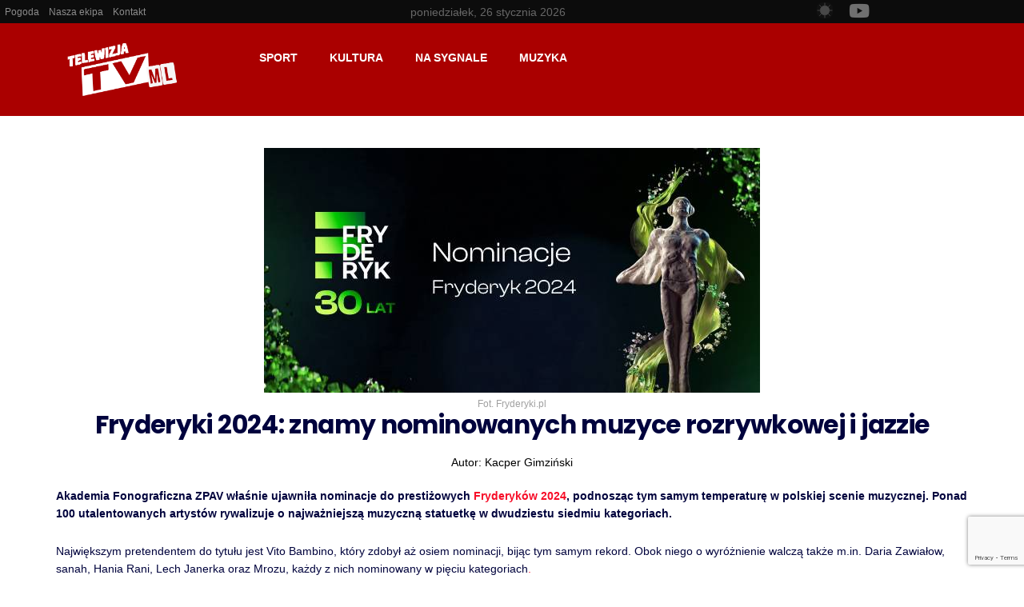

--- FILE ---
content_type: text/html; charset=UTF-8
request_url: https://tvml.pl/fryderyki-2024-znamy-nominowanych-muzyce-rozrywkowej-i-jazzie/
body_size: 41099
content:
<!DOCTYPE html>
<html dir="ltr" lang="pl-PL" prefix="og: https://ogp.me/ns#">
<head>
	<meta charset="UTF-8">
	<meta name="viewport" content="width=device-width, initial-scale=1.0, viewport-fit=cover" />		<title>Fryderyki 2024: znamy nominowanych muzyce rozrywkowej i jazzie - Telewizja TVML</title>
<script type="text/javascript">
/* <![CDATA[ */
var theplus_ajax_url = "https://tvml.pl/wp-admin/admin-ajax.php";
		var theplus_ajax_post_url = "https://tvml.pl/wp-admin/admin-post.php";
		var theplus_nonce = "2c4f4787b4";
/* ]]> */
</script>

		<!-- All in One SEO Pro 4.9.3 - aioseo.com -->
	<meta name="description" content="Akademia Fonograficzna ZPAV właśnie ujawniła nominacje do prestiżowych Fryderyków 2024, podnosząc tym samym temperaturę w polskiej scenie muzycznej. Ponad 100 utalentowanych artystów rywalizuje o najważniejszą muzyczną statuetkę w dwudziestu siedmiu kategoriach. Największym pretendentem do tytułu jest Vito Bambino, który zdobył aż osiem nominacji, bijąc tym samym rekord. Obok niego o wyróżnienie walczą także m.in. Daria" />
	<meta name="robots" content="max-image-preview:large" />
	<meta name="author" content="Kacper Gimziński"/>
	<meta name="google-site-verification" content="ywvC3GdleYCvkCFv0edY0eNxzBHsxUp3SE_-IKnPL54" />
	<link rel="canonical" href="https://tvml.pl/fryderyki-2024-znamy-nominowanych-muzyce-rozrywkowej-i-jazzie/" />
	<meta name="generator" content="All in One SEO Pro (AIOSEO) 4.9.3" />
		<meta property="og:locale" content="pl_PL" />
		<meta property="og:site_name" content="Telewizja TVML - Najnowsze wydarzenia z Leszna i okolic!" />
		<meta property="og:type" content="article" />
		<meta property="og:title" content="Fryderyki 2024: znamy nominowanych muzyce rozrywkowej i jazzie - Telewizja TVML" />
		<meta property="og:description" content="Akademia Fonograficzna ZPAV właśnie ujawniła nominacje do prestiżowych Fryderyków 2024, podnosząc tym samym temperaturę w polskiej scenie muzycznej. Ponad 100 utalentowanych artystów rywalizuje o najważniejszą muzyczną statuetkę w dwudziestu siedmiu kategoriach. Największym pretendentem do tytułu jest Vito Bambino, który zdobył aż osiem nominacji, bijąc tym samym rekord. Obok niego o wyróżnienie walczą także m.in. Daria" />
		<meta property="og:url" content="https://tvml.pl/fryderyki-2024-znamy-nominowanych-muzyce-rozrywkowej-i-jazzie/" />
		<meta property="fb:app_id" content="327210387700577" />
		<meta property="og:image" content="https://tvml.pl/wp-content/uploads/2024/03/f24_baner_nominowani_R_620x306-ok.jpg" />
		<meta property="og:image:secure_url" content="https://tvml.pl/wp-content/uploads/2024/03/f24_baner_nominowani_R_620x306-ok.jpg" />
		<meta property="og:image:width" content="620" />
		<meta property="og:image:height" content="306" />
		<meta property="article:tag" content="aktualności muzyczne" />
		<meta property="article:tag" content="muzyka tvml" />
		<meta property="article:tag" content="wydarzenia" />
		<meta property="article:tag" content="daria zawiałów" />
		<meta property="article:tag" content="fryderyki" />
		<meta property="article:tag" content="fryderyki 2024" />
		<meta property="article:tag" content="gliwice" />
		<meta property="article:tag" content="jazz" />
		<meta property="article:tag" content="muzyczna loża tvml" />
		<meta property="article:tag" content="muzyczne" />
		<meta property="article:tag" content="muzyka" />
		<meta property="article:tag" content="muzyka.tvml" />
		<meta property="article:tag" content="nagrody" />
		<meta property="article:tag" content="sanah" />
		<meta property="article:tag" content="vito bambino" />
		<meta property="article:published_time" content="2024-03-11T16:03:02+00:00" />
		<meta property="article:modified_time" content="2024-06-26T15:29:09+00:00" />
		<meta property="article:publisher" content="https://facebook.com/TVMLpl" />
		<meta name="twitter:card" content="summary_large_image" />
		<meta name="twitter:site" content="@TVMLpl" />
		<meta name="twitter:title" content="Fryderyki 2024: znamy nominowanych muzyce rozrywkowej i jazzie - Telewizja TVML" />
		<meta name="twitter:description" content="Akademia Fonograficzna ZPAV właśnie ujawniła nominacje do prestiżowych Fryderyków 2024, podnosząc tym samym temperaturę w polskiej scenie muzycznej. Ponad 100 utalentowanych artystów rywalizuje o najważniejszą muzyczną statuetkę w dwudziestu siedmiu kategoriach. Największym pretendentem do tytułu jest Vito Bambino, który zdobył aż osiem nominacji, bijąc tym samym rekord. Obok niego o wyróżnienie walczą także m.in. Daria" />
		<meta name="twitter:creator" content="@TVMLpl" />
		<meta name="twitter:image" content="https://tvml.pl/wp-content/uploads/2020/09/tvml-logo-20.png" />
		<script type="application/ld+json" class="aioseo-schema">
			{"@context":"https:\/\/schema.org","@graph":[{"@type":"BlogPosting","@id":"https:\/\/tvml.pl\/fryderyki-2024-znamy-nominowanych-muzyce-rozrywkowej-i-jazzie\/#blogposting","name":"Fryderyki 2024: znamy nominowanych muzyce rozrywkowej i jazzie - Telewizja TVML","headline":"Fryderyki 2024: znamy nominowanych  muzyce rozrywkowej i jazzie","author":{"@id":"https:\/\/tvml.pl\/author\/kacper\/#author"},"publisher":{"@id":"https:\/\/tvml.pl\/#organization"},"image":{"@type":"ImageObject","url":"https:\/\/tvml.pl\/wp-content\/uploads\/2024\/03\/f24_baner_nominowani_R_620x306-ok.jpg","width":620,"height":306,"caption":"Fot. Fryderyki.pl"},"datePublished":"2024-03-11T18:03:02+02:00","dateModified":"2024-06-26T17:29:09+02:00","inLanguage":"pl-PL","mainEntityOfPage":{"@id":"https:\/\/tvml.pl\/fryderyki-2024-znamy-nominowanych-muzyce-rozrywkowej-i-jazzie\/#webpage"},"isPartOf":{"@id":"https:\/\/tvml.pl\/fryderyki-2024-znamy-nominowanych-muzyce-rozrywkowej-i-jazzie\/#webpage"},"articleSection":"Aktualno\u015bci muzyczne, Muzyka TVML, Wydarzenia, Daria Zawia\u0142\u00f3w, Fryderyki, Fryderyki 2024, Gliwice, Jazz, Muzyczna Lo\u017ca TVML, Muzyczne, muzyka, Muzyka.tvml, Nagrody, Sanah, Vito Bambino, Kacper Gimzi\u0144ski"},{"@type":"BreadcrumbList","@id":"https:\/\/tvml.pl\/fryderyki-2024-znamy-nominowanych-muzyce-rozrywkowej-i-jazzie\/#breadcrumblist","itemListElement":[{"@type":"ListItem","@id":"https:\/\/tvml.pl#listItem","position":1,"name":"Home","item":"https:\/\/tvml.pl","nextItem":{"@type":"ListItem","@id":"https:\/\/tvml.pl\/category\/muzyka-tvml\/#listItem","name":"Muzyka TVML"}},{"@type":"ListItem","@id":"https:\/\/tvml.pl\/category\/muzyka-tvml\/#listItem","position":2,"name":"Muzyka TVML","item":"https:\/\/tvml.pl\/category\/muzyka-tvml\/","nextItem":{"@type":"ListItem","@id":"https:\/\/tvml.pl\/category\/muzyka-tvml\/wydarzenia\/#listItem","name":"Wydarzenia"},"previousItem":{"@type":"ListItem","@id":"https:\/\/tvml.pl#listItem","name":"Home"}},{"@type":"ListItem","@id":"https:\/\/tvml.pl\/category\/muzyka-tvml\/wydarzenia\/#listItem","position":3,"name":"Wydarzenia","item":"https:\/\/tvml.pl\/category\/muzyka-tvml\/wydarzenia\/","nextItem":{"@type":"ListItem","@id":"https:\/\/tvml.pl\/fryderyki-2024-znamy-nominowanych-muzyce-rozrywkowej-i-jazzie\/#listItem","name":"Fryderyki 2024: znamy nominowanych  muzyce rozrywkowej i jazzie"},"previousItem":{"@type":"ListItem","@id":"https:\/\/tvml.pl\/category\/muzyka-tvml\/#listItem","name":"Muzyka TVML"}},{"@type":"ListItem","@id":"https:\/\/tvml.pl\/fryderyki-2024-znamy-nominowanych-muzyce-rozrywkowej-i-jazzie\/#listItem","position":4,"name":"Fryderyki 2024: znamy nominowanych  muzyce rozrywkowej i jazzie","previousItem":{"@type":"ListItem","@id":"https:\/\/tvml.pl\/category\/muzyka-tvml\/wydarzenia\/#listItem","name":"Wydarzenia"}}]},{"@type":"Organization","@id":"https:\/\/tvml.pl\/#organization","name":"Telewizja TVML","description":"Najnowsze wydarzenia z Leszna i okolic!","url":"https:\/\/tvml.pl\/","telephone":"+48783759912","logo":{"@type":"ImageObject","url":"https:\/\/tvml.pl\/wp-content\/uploads\/2020\/09\/tvml-logo-20.png","@id":"https:\/\/tvml.pl\/fryderyki-2024-znamy-nominowanych-muzyce-rozrywkowej-i-jazzie\/#organizationLogo","width":270,"height":126,"caption":"The logo for telwiza tv."},"image":{"@id":"https:\/\/tvml.pl\/fryderyki-2024-znamy-nominowanych-muzyce-rozrywkowej-i-jazzie\/#organizationLogo"},"sameAs":["https:\/\/facebook.com\/TVMLpl","https:\/\/x.com\/TVMLpl","https:\/\/instagram.com\/TVMLpl","https:\/\/tiktok.com\/@TVMLpl","https:\/\/pinterest.com\/TVMLpl","https:\/\/youtube.com\/TVMLpl","https:\/\/linkedin.com\/in\/TVMLpl"]},{"@type":"Person","@id":"https:\/\/tvml.pl\/author\/kacper\/#author","url":"https:\/\/tvml.pl\/author\/kacper\/","name":"Kacper Gimzi\u0144ski","image":{"@type":"ImageObject","url":"https:\/\/secure.gravatar.com\/avatar\/1c3ce699ad50a921f88a01331881778a443d4b7a1be247c01e7cfa349ab24d9a?s=96&d=mm&r=g"}},{"@type":"WebPage","@id":"https:\/\/tvml.pl\/fryderyki-2024-znamy-nominowanych-muzyce-rozrywkowej-i-jazzie\/#webpage","url":"https:\/\/tvml.pl\/fryderyki-2024-znamy-nominowanych-muzyce-rozrywkowej-i-jazzie\/","name":"Fryderyki 2024: znamy nominowanych muzyce rozrywkowej i jazzie - Telewizja TVML","description":"Akademia Fonograficzna ZPAV w\u0142a\u015bnie ujawni\u0142a nominacje do presti\u017cowych Fryderyk\u00f3w 2024, podnosz\u0105c tym samym temperatur\u0119 w polskiej scenie muzycznej. Ponad 100 utalentowanych artyst\u00f3w rywalizuje o najwa\u017cniejsz\u0105 muzyczn\u0105 statuetk\u0119 w dwudziestu siedmiu kategoriach. Najwi\u0119kszym pretendentem do tytu\u0142u jest Vito Bambino, kt\u00f3ry zdoby\u0142 a\u017c osiem nominacji, bij\u0105c tym samym rekord. Obok niego o wyr\u00f3\u017cnienie walcz\u0105 tak\u017ce m.in. Daria","inLanguage":"pl-PL","isPartOf":{"@id":"https:\/\/tvml.pl\/#website"},"breadcrumb":{"@id":"https:\/\/tvml.pl\/fryderyki-2024-znamy-nominowanych-muzyce-rozrywkowej-i-jazzie\/#breadcrumblist"},"author":{"@id":"https:\/\/tvml.pl\/author\/kacper\/#author"},"creator":{"@id":"https:\/\/tvml.pl\/author\/kacper\/#author"},"image":{"@type":"ImageObject","url":"https:\/\/tvml.pl\/wp-content\/uploads\/2024\/03\/f24_baner_nominowani_R_620x306-ok.jpg","@id":"https:\/\/tvml.pl\/fryderyki-2024-znamy-nominowanych-muzyce-rozrywkowej-i-jazzie\/#mainImage","width":620,"height":306,"caption":"Fot. Fryderyki.pl"},"primaryImageOfPage":{"@id":"https:\/\/tvml.pl\/fryderyki-2024-znamy-nominowanych-muzyce-rozrywkowej-i-jazzie\/#mainImage"},"datePublished":"2024-03-11T18:03:02+02:00","dateModified":"2024-06-26T17:29:09+02:00"},{"@type":"WebSite","@id":"https:\/\/tvml.pl\/#website","url":"https:\/\/tvml.pl\/","name":"Telewizja TVML","description":"Najnowsze wydarzenia z Leszna i okolic!","inLanguage":"pl-PL","publisher":{"@id":"https:\/\/tvml.pl\/#organization"}}]}
		</script>
		<script>(function(w,d,s,l,i){w[l]=w[l]||[];w[l].push({'gtm.start': new Date().getTime(),event:'gtm.js'});var f=d.getElementsByTagName(s)[0], j=d.createElement(s),dl=l!='dataLayer'?'&l='+l:'';j.async=true;j.src='https://www.googletagmanager.com/gtm.js?id='+i+dl;f.parentNode.insertBefore(j,f);})(window,document,'script','dataLayer',"GTM-P7ZJXHJP");</script>
		<!-- All in One SEO Pro -->

 <style type="text/css" class="darkify_inline_css"> :root { --darkify_dark_mode_bg: #0F0F0F; --darkify_dark_mode_secondary_bg: #171717; --darkify_dark_mode_text_color: #BEBEBE; --darkify_dark_mode_link_color: #FFFFFF; --darkify_dark_mode_link_hover_color: #CCCCCC; --darkify_dark_mode_input_bg: #BEBEBE; --darkify_dark_mode_input_text_color: #2D2D2D; --darkify_dark_mode_input_placeholder_color: #989898; --darkify_dark_mode_border_color: #4A4A4A; --darkify_dark_mode_btn_text_color: #2D2D2D; --darkify_dark_mode_btn_bg: #BEBEBE; } </style><script type="text/javascript" class="darkify_inline_js"> var darkify_switch_unique_id = "721078280"; var darkify_is_this_admin_panel = "0"; var darkify_enable_default_dark_mode = "1"; var darkify_enable_os_aware = "1"; var darkify_enable_keyboard_shortcut = "1"; var darkify_enable_time_based_dark = "1"; var darkify_time_based_dark_start = "06:00"; var darkify_time_based_dark_stop = "20:00"; var darkify_enable_switch_dragging = ""; var darkify_alternative_dark_mode_switch = ""; var darkify_enable_low_image_brightness = "1"; var darkify_image_brightness_to = "60"; var darkify_disallowed_low_brightness_images = ""; var darkify_enable_image_grayscale = "1"; var darkify_image_grayscale_to = "30"; var darkify_disallowed_grayscale_images = ""; var darkify_enable_bg_image_darken = ""; var darkify_bg_image_darken_to = ""; var darkify_enable_invert_inline_svg = ""; var darkify_enable_invert_images = "1"; var darkify_invert_images_allowed_urls = "[]"; var darkify_image_replacements = "[{&quot;normal_image&quot;:&quot;https:\/\/tvml.pl\/wp-content\/uploads\/2020\/09\/tvml-logo-20.png&quot;,&quot;dark_image&quot;:&quot;https:\/\/tvml.pl\/wp-content\/uploads\/2023\/02\/tvml-logo-21.png&quot;}]"; var darkify_enable_low_video_brightness = "1"; var darkify_video_brightness_to = "80"; var darkify_enable_video_grayscale = ""; var darkify_video_grayscale_to = ""; var darkify_video_replacements = "[]"; var darkify_allowed_elements = ""; var darkify_allowed_elements_raw = ""; var darkify_allowed_elements_force_to_correct = "1"; var darkify_disallowed_elements = ".darkify_ignore, .darkify_ignore *, .darkify_switch, .darkify_switch *, .elementor-background-overlay, .elementor-element-overlay, .elementor-button-link, .elementor-button-link *, .elementor-widget-spacer, .elementor-widget-spacer *, .wp-block-button__link, .wp-block-button__link *, .onesignal-slidedown-dialog, .onesignal-slidedown-dialog *, .elementor-78742 .elementor-element.elementor-element-597e3c7:not(.elementor-motion-effects-element-type-background), .elementor-78742 .elementor-element.elementor-element-597e3c7:not(.elementor-motion-effects-element-type-background) *, .elementor-78742 .elementor-element.elementor-element-597e3c7 &gt; .elementor-motion-effects-container &gt; .elementor-motion-effects-layer, .elementor-78742 .elementor-element.elementor-element-597e3c7 &gt; .elementor-motion-effects-container &gt; .elementor-motion-effects-layer *, .jnews-dark-mode h2, .jnews-dark-mode h2 *, h2, h2 *"; var darkify_disallowed_elements_raw = ""; var darkify_disallowed_elements_force_to_correct = "1";</script>			<script type="text/javascript">
			  var jnews_ajax_url = '/?ajax-request=jnews'
			</script>
			<script type="text/javascript">;window.jnews=window.jnews||{},window.jnews.library=window.jnews.library||{},window.jnews.library=function(){"use strict";var e=this;e.win=window,e.doc=document,e.noop=function(){},e.globalBody=e.doc.getElementsByTagName("body")[0],e.globalBody=e.globalBody?e.globalBody:e.doc,e.win.jnewsDataStorage=e.win.jnewsDataStorage||{_storage:new WeakMap,put:function(e,t,n){this._storage.has(e)||this._storage.set(e,new Map),this._storage.get(e).set(t,n)},get:function(e,t){return this._storage.get(e).get(t)},has:function(e,t){return this._storage.has(e)&&this._storage.get(e).has(t)},remove:function(e,t){var n=this._storage.get(e).delete(t);return 0===!this._storage.get(e).size&&this._storage.delete(e),n}},e.windowWidth=function(){return e.win.innerWidth||e.docEl.clientWidth||e.globalBody.clientWidth},e.windowHeight=function(){return e.win.innerHeight||e.docEl.clientHeight||e.globalBody.clientHeight},e.requestAnimationFrame=e.win.requestAnimationFrame||e.win.webkitRequestAnimationFrame||e.win.mozRequestAnimationFrame||e.win.msRequestAnimationFrame||window.oRequestAnimationFrame||function(e){return setTimeout(e,1e3/60)},e.cancelAnimationFrame=e.win.cancelAnimationFrame||e.win.webkitCancelAnimationFrame||e.win.webkitCancelRequestAnimationFrame||e.win.mozCancelAnimationFrame||e.win.msCancelRequestAnimationFrame||e.win.oCancelRequestAnimationFrame||function(e){clearTimeout(e)},e.classListSupport="classList"in document.createElement("_"),e.hasClass=e.classListSupport?function(e,t){return e.classList.contains(t)}:function(e,t){return e.className.indexOf(t)>=0},e.addClass=e.classListSupport?function(t,n){e.hasClass(t,n)||t.classList.add(n)}:function(t,n){e.hasClass(t,n)||(t.className+=" "+n)},e.removeClass=e.classListSupport?function(t,n){e.hasClass(t,n)&&t.classList.remove(n)}:function(t,n){e.hasClass(t,n)&&(t.className=t.className.replace(n,""))},e.objKeys=function(e){var t=[];for(var n in e)Object.prototype.hasOwnProperty.call(e,n)&&t.push(n);return t},e.isObjectSame=function(e,t){var n=!0;return JSON.stringify(e)!==JSON.stringify(t)&&(n=!1),n},e.extend=function(){for(var e,t,n,o=arguments[0]||{},i=1,a=arguments.length;i<a;i++)if(null!==(e=arguments[i]))for(t in e)o!==(n=e[t])&&void 0!==n&&(o[t]=n);return o},e.dataStorage=e.win.jnewsDataStorage,e.isVisible=function(e){return 0!==e.offsetWidth&&0!==e.offsetHeight||e.getBoundingClientRect().length},e.getHeight=function(e){return e.offsetHeight||e.clientHeight||e.getBoundingClientRect().height},e.getWidth=function(e){return e.offsetWidth||e.clientWidth||e.getBoundingClientRect().width},e.supportsPassive=!1;try{var t=Object.defineProperty({},"passive",{get:function(){e.supportsPassive=!0}});"createEvent"in e.doc?e.win.addEventListener("test",null,t):"fireEvent"in e.doc&&e.win.attachEvent("test",null)}catch(e){}e.passiveOption=!!e.supportsPassive&&{passive:!0},e.setStorage=function(e,t){e="jnews-"+e;var n={expired:Math.floor(((new Date).getTime()+432e5)/1e3)};t=Object.assign(n,t);localStorage.setItem(e,JSON.stringify(t))},e.getStorage=function(e){e="jnews-"+e;var t=localStorage.getItem(e);return null!==t&&0<t.length?JSON.parse(localStorage.getItem(e)):{}},e.expiredStorage=function(){var t,n="jnews-";for(var o in localStorage)o.indexOf(n)>-1&&"undefined"!==(t=e.getStorage(o.replace(n,""))).expired&&t.expired<Math.floor((new Date).getTime()/1e3)&&localStorage.removeItem(o)},e.addEvents=function(t,n,o){for(var i in n){var a=["touchstart","touchmove"].indexOf(i)>=0&&!o&&e.passiveOption;"createEvent"in e.doc?t.addEventListener(i,n[i],a):"fireEvent"in e.doc&&t.attachEvent("on"+i,n[i])}},e.removeEvents=function(t,n){for(var o in n)"createEvent"in e.doc?t.removeEventListener(o,n[o]):"fireEvent"in e.doc&&t.detachEvent("on"+o,n[o])},e.triggerEvents=function(t,n,o){var i;o=o||{detail:null};return"createEvent"in e.doc?(!(i=e.doc.createEvent("CustomEvent")||new CustomEvent(n)).initCustomEvent||i.initCustomEvent(n,!0,!1,o),void t.dispatchEvent(i)):"fireEvent"in e.doc?((i=e.doc.createEventObject()).eventType=n,void t.fireEvent("on"+i.eventType,i)):void 0},e.getParents=function(t,n){void 0===n&&(n=e.doc);for(var o=[],i=t.parentNode,a=!1;!a;)if(i){var r=i;r.querySelectorAll(n).length?a=!0:(o.push(r),i=r.parentNode)}else o=[],a=!0;return o},e.forEach=function(e,t,n){for(var o=0,i=e.length;o<i;o++)t.call(n,e[o],o)},e.getText=function(e){return e.innerText||e.textContent},e.setText=function(e,t){var n="object"==typeof t?t.innerText||t.textContent:t;e.innerText&&(e.innerText=n),e.textContent&&(e.textContent=n)},e.httpBuildQuery=function(t){return e.objKeys(t).reduce(function t(n){var o=arguments.length>1&&void 0!==arguments[1]?arguments[1]:null;return function(i,a){var r=n[a];a=encodeURIComponent(a);var s=o?"".concat(o,"[").concat(a,"]"):a;return null==r||"function"==typeof r?(i.push("".concat(s,"=")),i):["number","boolean","string"].includes(typeof r)?(i.push("".concat(s,"=").concat(encodeURIComponent(r))),i):(i.push(e.objKeys(r).reduce(t(r,s),[]).join("&")),i)}}(t),[]).join("&")},e.get=function(t,n,o,i){return o="function"==typeof o?o:e.noop,e.ajax("GET",t,n,o,i)},e.post=function(t,n,o,i){return o="function"==typeof o?o:e.noop,e.ajax("POST",t,n,o,i)},e.ajax=function(t,n,o,i,a){var r=new XMLHttpRequest,s=n,c=e.httpBuildQuery(o);if(t=-1!=["GET","POST"].indexOf(t)?t:"GET",r.open(t,s+("GET"==t?"?"+c:""),!0),"POST"==t&&r.setRequestHeader("Content-type","application/x-www-form-urlencoded"),r.setRequestHeader("X-Requested-With","XMLHttpRequest"),r.onreadystatechange=function(){4===r.readyState&&200<=r.status&&300>r.status&&"function"==typeof i&&i.call(void 0,r.response)},void 0!==a&&!a){return{xhr:r,send:function(){r.send("POST"==t?c:null)}}}return r.send("POST"==t?c:null),{xhr:r}},e.scrollTo=function(t,n,o){function i(e,t,n){this.start=this.position(),this.change=e-this.start,this.currentTime=0,this.increment=20,this.duration=void 0===n?500:n,this.callback=t,this.finish=!1,this.animateScroll()}return Math.easeInOutQuad=function(e,t,n,o){return(e/=o/2)<1?n/2*e*e+t:-n/2*(--e*(e-2)-1)+t},i.prototype.stop=function(){this.finish=!0},i.prototype.move=function(t){e.doc.documentElement.scrollTop=t,e.globalBody.parentNode.scrollTop=t,e.globalBody.scrollTop=t},i.prototype.position=function(){return e.doc.documentElement.scrollTop||e.globalBody.parentNode.scrollTop||e.globalBody.scrollTop},i.prototype.animateScroll=function(){this.currentTime+=this.increment;var t=Math.easeInOutQuad(this.currentTime,this.start,this.change,this.duration);this.move(t),this.currentTime<this.duration&&!this.finish?e.requestAnimationFrame.call(e.win,this.animateScroll.bind(this)):this.callback&&"function"==typeof this.callback&&this.callback()},new i(t,n,o)},e.unwrap=function(t){var n,o=t;e.forEach(t,(function(e,t){n?n+=e:n=e})),o.replaceWith(n)},e.performance={start:function(e){performance.mark(e+"Start")},stop:function(e){performance.mark(e+"End"),performance.measure(e,e+"Start",e+"End")}},e.fps=function(){var t=0,n=0,o=0;!function(){var i=t=0,a=0,r=0,s=document.getElementById("fpsTable"),c=function(t){void 0===document.getElementsByTagName("body")[0]?e.requestAnimationFrame.call(e.win,(function(){c(t)})):document.getElementsByTagName("body")[0].appendChild(t)};null===s&&((s=document.createElement("div")).style.position="fixed",s.style.top="120px",s.style.left="10px",s.style.width="100px",s.style.height="20px",s.style.border="1px solid black",s.style.fontSize="11px",s.style.zIndex="100000",s.style.backgroundColor="white",s.id="fpsTable",c(s));var l=function(){o++,n=Date.now(),(a=(o/(r=(n-t)/1e3)).toPrecision(2))!=i&&(i=a,s.innerHTML=i+"fps"),1<r&&(t=n,o=0),e.requestAnimationFrame.call(e.win,l)};l()}()},e.instr=function(e,t){for(var n=0;n<t.length;n++)if(-1!==e.toLowerCase().indexOf(t[n].toLowerCase()))return!0},e.winLoad=function(t,n){function o(o){if("complete"===e.doc.readyState||"interactive"===e.doc.readyState)return!o||n?setTimeout(t,n||1):t(o),1}o()||e.addEvents(e.win,{load:o})},e.docReady=function(t,n){function o(o){if("complete"===e.doc.readyState||"interactive"===e.doc.readyState)return!o||n?setTimeout(t,n||1):t(o),1}o()||e.addEvents(e.doc,{DOMContentLoaded:o})},e.fireOnce=function(){e.docReady((function(){e.assets=e.assets||[],e.assets.length&&(e.boot(),e.load_assets())}),50)},e.boot=function(){e.length&&e.doc.querySelectorAll("style[media]").forEach((function(e){"not all"==e.getAttribute("media")&&e.removeAttribute("media")}))},e.create_js=function(t,n){var o=e.doc.createElement("script");switch(o.setAttribute("src",t),n){case"defer":o.setAttribute("defer",!0);break;case"async":o.setAttribute("async",!0);break;case"deferasync":o.setAttribute("defer",!0),o.setAttribute("async",!0)}e.globalBody.appendChild(o)},e.load_assets=function(){"object"==typeof e.assets&&e.forEach(e.assets.slice(0),(function(t,n){var o="";t.defer&&(o+="defer"),t.async&&(o+="async"),e.create_js(t.url,o);var i=e.assets.indexOf(t);i>-1&&e.assets.splice(i,1)})),e.assets=jnewsoption.au_scripts=window.jnewsads=[]},e.setCookie=function(e,t,n){var o="";if(n){var i=new Date;i.setTime(i.getTime()+24*n*60*60*1e3),o="; expires="+i.toUTCString()}document.cookie=e+"="+(t||"")+o+"; path=/"},e.getCookie=function(e){for(var t=e+"=",n=document.cookie.split(";"),o=0;o<n.length;o++){for(var i=n[o];" "==i.charAt(0);)i=i.substring(1,i.length);if(0==i.indexOf(t))return i.substring(t.length,i.length)}return null},e.eraseCookie=function(e){document.cookie=e+"=; Path=/; Expires=Thu, 01 Jan 1970 00:00:01 GMT;"},e.docReady((function(){e.globalBody=e.globalBody==e.doc?e.doc.getElementsByTagName("body")[0]:e.globalBody,e.globalBody=e.globalBody?e.globalBody:e.doc})),e.winLoad((function(){e.winLoad((function(){var t=!1;if(void 0!==window.jnewsadmin)if(void 0!==window.file_version_checker){var n=e.objKeys(window.file_version_checker);n.length?n.forEach((function(e){t||"10.0.4"===window.file_version_checker[e]||(t=!0)})):t=!0}else t=!0;t&&(window.jnewsHelper.getMessage(),window.jnewsHelper.getNotice())}),2500)}))},window.jnews.library=new window.jnews.library;</script><link rel='dns-prefetch' href='//www.googletagmanager.com' />
<link rel='dns-prefetch' href='//fonts.googleapis.com' />
<link rel="alternate" type="application/rss+xml" title="Telewizja TVML &raquo; Kanał z wpisami" href="https://tvml.pl/feed/" />
<link rel="alternate" type="application/rss+xml" title="Telewizja TVML &raquo; Kanał z komentarzami" href="https://tvml.pl/comments/feed/" />
<link rel="alternate" type="application/rss+xml" title="Telewizja TVML &raquo; Fryderyki 2024: znamy nominowanych  muzyce rozrywkowej i jazzie Kanał z komentarzami" href="https://tvml.pl/fryderyki-2024-znamy-nominowanych-muzyce-rozrywkowej-i-jazzie/feed/" />
<link rel="alternate" title="oEmbed (JSON)" type="application/json+oembed" href="https://tvml.pl/wp-json/oembed/1.0/embed?url=https%3A%2F%2Ftvml.pl%2Ffryderyki-2024-znamy-nominowanych-muzyce-rozrywkowej-i-jazzie%2F" />
<link rel="alternate" title="oEmbed (XML)" type="text/xml+oembed" href="https://tvml.pl/wp-json/oembed/1.0/embed?url=https%3A%2F%2Ftvml.pl%2Ffryderyki-2024-znamy-nominowanych-muzyce-rozrywkowej-i-jazzie%2F&#038;format=xml" />
<style id='wp-img-auto-sizes-contain-inline-css' type='text/css'>
img:is([sizes=auto i],[sizes^="auto," i]){contain-intrinsic-size:3000px 1500px}
/*# sourceURL=wp-img-auto-sizes-contain-inline-css */
</style>
<link rel='stylesheet' id='dce-dynamic-visibility-style-css' href='https://tvml.pl/wp-content/plugins/dynamic-visibility-for-elementor/assets/css/dynamic-visibility.css?ver=6.0.2' type='text/css' media='all' />
<style id='wp-emoji-styles-inline-css' type='text/css'>

	img.wp-smiley, img.emoji {
		display: inline !important;
		border: none !important;
		box-shadow: none !important;
		height: 1em !important;
		width: 1em !important;
		margin: 0 0.07em !important;
		vertical-align: -0.1em !important;
		background: none !important;
		padding: 0 !important;
	}
/*# sourceURL=wp-emoji-styles-inline-css */
</style>
<link rel='stylesheet' id='wp-block-library-css' href='https://tvml.pl/wp-includes/css/dist/block-library/style.min.css?ver=6.9' type='text/css' media='all' />
<style id='classic-theme-styles-inline-css' type='text/css'>
/*! This file is auto-generated */
.wp-block-button__link{color:#fff;background-color:#32373c;border-radius:9999px;box-shadow:none;text-decoration:none;padding:calc(.667em + 2px) calc(1.333em + 2px);font-size:1.125em}.wp-block-file__button{background:#32373c;color:#fff;text-decoration:none}
/*# sourceURL=/wp-includes/css/classic-themes.min.css */
</style>
<link rel='stylesheet' id='aioseo/css/src/vue/standalone/blocks/table-of-contents/global.scss-css' href='https://tvml.pl/wp-content/plugins/all-in-one-seo-pack-pro/dist/Pro/assets/css/table-of-contents/global.e90f6d47.css?ver=4.9.3' type='text/css' media='all' />
<link rel='stylesheet' id='aioseo/css/src/vue/standalone/blocks/pro/recipe/global.scss-css' href='https://tvml.pl/wp-content/plugins/all-in-one-seo-pack-pro/dist/Pro/assets/css/recipe/global.67a3275f.css?ver=4.9.3' type='text/css' media='all' />
<link rel='stylesheet' id='aioseo/css/src/vue/standalone/blocks/pro/product/global.scss-css' href='https://tvml.pl/wp-content/plugins/all-in-one-seo-pack-pro/dist/Pro/assets/css/product/global.61066cfb.css?ver=4.9.3' type='text/css' media='all' />
<link rel='stylesheet' id='jnews-faq-css' href='https://tvml.pl/wp-content/plugins/jnews-essential/assets/css/faq.css?ver=12.0.3' type='text/css' media='all' />
<link rel='stylesheet' id='aioseo-eeat/css/src/vue/standalone/blocks/author-bio/global.scss-css' href='https://tvml.pl/wp-content/plugins/aioseo-eeat/dist/Pro/assets/css/author-bio/global.lvru5eV8.css?ver=1.2.9' type='text/css' media='all' />
<style id='global-styles-inline-css' type='text/css'>
:root{--wp--preset--aspect-ratio--square: 1;--wp--preset--aspect-ratio--4-3: 4/3;--wp--preset--aspect-ratio--3-4: 3/4;--wp--preset--aspect-ratio--3-2: 3/2;--wp--preset--aspect-ratio--2-3: 2/3;--wp--preset--aspect-ratio--16-9: 16/9;--wp--preset--aspect-ratio--9-16: 9/16;--wp--preset--color--black: #000000;--wp--preset--color--cyan-bluish-gray: #abb8c3;--wp--preset--color--white: #ffffff;--wp--preset--color--pale-pink: #f78da7;--wp--preset--color--vivid-red: #cf2e2e;--wp--preset--color--luminous-vivid-orange: #ff6900;--wp--preset--color--luminous-vivid-amber: #fcb900;--wp--preset--color--light-green-cyan: #7bdcb5;--wp--preset--color--vivid-green-cyan: #00d084;--wp--preset--color--pale-cyan-blue: #8ed1fc;--wp--preset--color--vivid-cyan-blue: #0693e3;--wp--preset--color--vivid-purple: #9b51e0;--wp--preset--gradient--vivid-cyan-blue-to-vivid-purple: linear-gradient(135deg,rgb(6,147,227) 0%,rgb(155,81,224) 100%);--wp--preset--gradient--light-green-cyan-to-vivid-green-cyan: linear-gradient(135deg,rgb(122,220,180) 0%,rgb(0,208,130) 100%);--wp--preset--gradient--luminous-vivid-amber-to-luminous-vivid-orange: linear-gradient(135deg,rgb(252,185,0) 0%,rgb(255,105,0) 100%);--wp--preset--gradient--luminous-vivid-orange-to-vivid-red: linear-gradient(135deg,rgb(255,105,0) 0%,rgb(207,46,46) 100%);--wp--preset--gradient--very-light-gray-to-cyan-bluish-gray: linear-gradient(135deg,rgb(238,238,238) 0%,rgb(169,184,195) 100%);--wp--preset--gradient--cool-to-warm-spectrum: linear-gradient(135deg,rgb(74,234,220) 0%,rgb(151,120,209) 20%,rgb(207,42,186) 40%,rgb(238,44,130) 60%,rgb(251,105,98) 80%,rgb(254,248,76) 100%);--wp--preset--gradient--blush-light-purple: linear-gradient(135deg,rgb(255,206,236) 0%,rgb(152,150,240) 100%);--wp--preset--gradient--blush-bordeaux: linear-gradient(135deg,rgb(254,205,165) 0%,rgb(254,45,45) 50%,rgb(107,0,62) 100%);--wp--preset--gradient--luminous-dusk: linear-gradient(135deg,rgb(255,203,112) 0%,rgb(199,81,192) 50%,rgb(65,88,208) 100%);--wp--preset--gradient--pale-ocean: linear-gradient(135deg,rgb(255,245,203) 0%,rgb(182,227,212) 50%,rgb(51,167,181) 100%);--wp--preset--gradient--electric-grass: linear-gradient(135deg,rgb(202,248,128) 0%,rgb(113,206,126) 100%);--wp--preset--gradient--midnight: linear-gradient(135deg,rgb(2,3,129) 0%,rgb(40,116,252) 100%);--wp--preset--font-size--small: 13px;--wp--preset--font-size--medium: 20px;--wp--preset--font-size--large: 36px;--wp--preset--font-size--x-large: 42px;--wp--preset--spacing--20: 0.44rem;--wp--preset--spacing--30: 0.67rem;--wp--preset--spacing--40: 1rem;--wp--preset--spacing--50: 1.5rem;--wp--preset--spacing--60: 2.25rem;--wp--preset--spacing--70: 3.38rem;--wp--preset--spacing--80: 5.06rem;--wp--preset--shadow--natural: 6px 6px 9px rgba(0, 0, 0, 0.2);--wp--preset--shadow--deep: 12px 12px 50px rgba(0, 0, 0, 0.4);--wp--preset--shadow--sharp: 6px 6px 0px rgba(0, 0, 0, 0.2);--wp--preset--shadow--outlined: 6px 6px 0px -3px rgb(255, 255, 255), 6px 6px rgb(0, 0, 0);--wp--preset--shadow--crisp: 6px 6px 0px rgb(0, 0, 0);}:where(.is-layout-flex){gap: 0.5em;}:where(.is-layout-grid){gap: 0.5em;}body .is-layout-flex{display: flex;}.is-layout-flex{flex-wrap: wrap;align-items: center;}.is-layout-flex > :is(*, div){margin: 0;}body .is-layout-grid{display: grid;}.is-layout-grid > :is(*, div){margin: 0;}:where(.wp-block-columns.is-layout-flex){gap: 2em;}:where(.wp-block-columns.is-layout-grid){gap: 2em;}:where(.wp-block-post-template.is-layout-flex){gap: 1.25em;}:where(.wp-block-post-template.is-layout-grid){gap: 1.25em;}.has-black-color{color: var(--wp--preset--color--black) !important;}.has-cyan-bluish-gray-color{color: var(--wp--preset--color--cyan-bluish-gray) !important;}.has-white-color{color: var(--wp--preset--color--white) !important;}.has-pale-pink-color{color: var(--wp--preset--color--pale-pink) !important;}.has-vivid-red-color{color: var(--wp--preset--color--vivid-red) !important;}.has-luminous-vivid-orange-color{color: var(--wp--preset--color--luminous-vivid-orange) !important;}.has-luminous-vivid-amber-color{color: var(--wp--preset--color--luminous-vivid-amber) !important;}.has-light-green-cyan-color{color: var(--wp--preset--color--light-green-cyan) !important;}.has-vivid-green-cyan-color{color: var(--wp--preset--color--vivid-green-cyan) !important;}.has-pale-cyan-blue-color{color: var(--wp--preset--color--pale-cyan-blue) !important;}.has-vivid-cyan-blue-color{color: var(--wp--preset--color--vivid-cyan-blue) !important;}.has-vivid-purple-color{color: var(--wp--preset--color--vivid-purple) !important;}.has-black-background-color{background-color: var(--wp--preset--color--black) !important;}.has-cyan-bluish-gray-background-color{background-color: var(--wp--preset--color--cyan-bluish-gray) !important;}.has-white-background-color{background-color: var(--wp--preset--color--white) !important;}.has-pale-pink-background-color{background-color: var(--wp--preset--color--pale-pink) !important;}.has-vivid-red-background-color{background-color: var(--wp--preset--color--vivid-red) !important;}.has-luminous-vivid-orange-background-color{background-color: var(--wp--preset--color--luminous-vivid-orange) !important;}.has-luminous-vivid-amber-background-color{background-color: var(--wp--preset--color--luminous-vivid-amber) !important;}.has-light-green-cyan-background-color{background-color: var(--wp--preset--color--light-green-cyan) !important;}.has-vivid-green-cyan-background-color{background-color: var(--wp--preset--color--vivid-green-cyan) !important;}.has-pale-cyan-blue-background-color{background-color: var(--wp--preset--color--pale-cyan-blue) !important;}.has-vivid-cyan-blue-background-color{background-color: var(--wp--preset--color--vivid-cyan-blue) !important;}.has-vivid-purple-background-color{background-color: var(--wp--preset--color--vivid-purple) !important;}.has-black-border-color{border-color: var(--wp--preset--color--black) !important;}.has-cyan-bluish-gray-border-color{border-color: var(--wp--preset--color--cyan-bluish-gray) !important;}.has-white-border-color{border-color: var(--wp--preset--color--white) !important;}.has-pale-pink-border-color{border-color: var(--wp--preset--color--pale-pink) !important;}.has-vivid-red-border-color{border-color: var(--wp--preset--color--vivid-red) !important;}.has-luminous-vivid-orange-border-color{border-color: var(--wp--preset--color--luminous-vivid-orange) !important;}.has-luminous-vivid-amber-border-color{border-color: var(--wp--preset--color--luminous-vivid-amber) !important;}.has-light-green-cyan-border-color{border-color: var(--wp--preset--color--light-green-cyan) !important;}.has-vivid-green-cyan-border-color{border-color: var(--wp--preset--color--vivid-green-cyan) !important;}.has-pale-cyan-blue-border-color{border-color: var(--wp--preset--color--pale-cyan-blue) !important;}.has-vivid-cyan-blue-border-color{border-color: var(--wp--preset--color--vivid-cyan-blue) !important;}.has-vivid-purple-border-color{border-color: var(--wp--preset--color--vivid-purple) !important;}.has-vivid-cyan-blue-to-vivid-purple-gradient-background{background: var(--wp--preset--gradient--vivid-cyan-blue-to-vivid-purple) !important;}.has-light-green-cyan-to-vivid-green-cyan-gradient-background{background: var(--wp--preset--gradient--light-green-cyan-to-vivid-green-cyan) !important;}.has-luminous-vivid-amber-to-luminous-vivid-orange-gradient-background{background: var(--wp--preset--gradient--luminous-vivid-amber-to-luminous-vivid-orange) !important;}.has-luminous-vivid-orange-to-vivid-red-gradient-background{background: var(--wp--preset--gradient--luminous-vivid-orange-to-vivid-red) !important;}.has-very-light-gray-to-cyan-bluish-gray-gradient-background{background: var(--wp--preset--gradient--very-light-gray-to-cyan-bluish-gray) !important;}.has-cool-to-warm-spectrum-gradient-background{background: var(--wp--preset--gradient--cool-to-warm-spectrum) !important;}.has-blush-light-purple-gradient-background{background: var(--wp--preset--gradient--blush-light-purple) !important;}.has-blush-bordeaux-gradient-background{background: var(--wp--preset--gradient--blush-bordeaux) !important;}.has-luminous-dusk-gradient-background{background: var(--wp--preset--gradient--luminous-dusk) !important;}.has-pale-ocean-gradient-background{background: var(--wp--preset--gradient--pale-ocean) !important;}.has-electric-grass-gradient-background{background: var(--wp--preset--gradient--electric-grass) !important;}.has-midnight-gradient-background{background: var(--wp--preset--gradient--midnight) !important;}.has-small-font-size{font-size: var(--wp--preset--font-size--small) !important;}.has-medium-font-size{font-size: var(--wp--preset--font-size--medium) !important;}.has-large-font-size{font-size: var(--wp--preset--font-size--large) !important;}.has-x-large-font-size{font-size: var(--wp--preset--font-size--x-large) !important;}
:where(.wp-block-post-template.is-layout-flex){gap: 1.25em;}:where(.wp-block-post-template.is-layout-grid){gap: 1.25em;}
:where(.wp-block-term-template.is-layout-flex){gap: 1.25em;}:where(.wp-block-term-template.is-layout-grid){gap: 1.25em;}
:where(.wp-block-columns.is-layout-flex){gap: 2em;}:where(.wp-block-columns.is-layout-grid){gap: 2em;}
:root :where(.wp-block-pullquote){font-size: 1.5em;line-height: 1.6;}
/*# sourceURL=global-styles-inline-css */
</style>
<link rel='stylesheet' id='contact-form-7-css' href='https://tvml.pl/wp-content/plugins/contact-form-7/includes/css/styles.css?ver=6.1.4' type='text/css' media='all' />
<link rel='stylesheet' id='theme-classic-css' href='https://tvml.pl/wp-content/plugins/darkify-pro/public/css/switcher/classic.css?ver=1.0.1' type='text/css' media='all' />
<link rel='stylesheet' id='darkify-client-main-css' href='https://tvml.pl/wp-content/plugins/darkify-pro/assets/css/client_main.css?ver=1.0.1' type='text/css' media='all' />
<link rel='stylesheet' id='simple-weather-css' href='https://tvml.pl/wp-content/plugins/simple-weather/css/simple-weather.css?ver=4.0' type='text/css' media='all' />
<link rel='stylesheet' id='extp-google-fonts-css' href='//fonts.googleapis.com/css?family=Source+Sans+Pro&#038;ver=1.0.0' type='text/css' media='all' />
<link rel='stylesheet' id='cmplz-general-css' href='https://tvml.pl/wp-content/plugins/complianz-gdpr-premium/assets/css/cookieblocker.min.css?ver=1751971730' type='text/css' media='all' />
<link rel='stylesheet' id='theplus-plus-extra-adv-plus-extra-adv-css' href='//tvml.pl/wp-content/plugins/the-plus-addons-for-elementor-page-builder/assets/css/main/plus-extra-adv/plus-extra-adv.min.css?ver=1769251733' type='text/css' media='all' />
<link rel='stylesheet' id='theplus-plus-alignmnet-plus-extra-adv-css' href='//tvml.pl/wp-content/plugins/the-plus-addons-for-elementor-page-builder/assets/css/main/plus-extra-adv/plus-alignmnet.css?ver=1769251733' type='text/css' media='all' />
<link rel='stylesheet' id='theplus-plus-social-icon-style-social-icon-css' href='//tvml.pl/wp-content/plugins/the-plus-addons-for-elementor-page-builder/assets/css/main/social-icon/plus-social-icon-style.css?ver=1769251733' type='text/css' media='all' />
<link rel='stylesheet' id='theplus-plus-social-icon-style-9-social-icon-css' href='//tvml.pl/wp-content/plugins/the-plus-addons-for-elementor-page-builder/assets/css/main/social-icon/plus-social-icon-style-9.css?ver=1769251733' type='text/css' media='all' />
<link rel='stylesheet' id='elementor-frontend-css' href='https://tvml.pl/wp-content/plugins/elementor/assets/css/frontend.min.css?ver=3.34.2' type='text/css' media='all' />
<link rel='stylesheet' id='widget-image-css' href='https://tvml.pl/wp-content/plugins/elementor/assets/css/widget-image.min.css?ver=3.34.2' type='text/css' media='all' />
<link rel='stylesheet' id='widget-nav-menu-css' href='https://tvml.pl/wp-content/plugins/elementor-pro/assets/css/widget-nav-menu.min.css?ver=3.34.2' type='text/css' media='all' />
<link rel='stylesheet' id='e-sticky-css' href='https://tvml.pl/wp-content/plugins/elementor-pro/assets/css/modules/sticky.min.css?ver=3.34.2' type='text/css' media='all' />
<link rel='stylesheet' id='widget-heading-css' href='https://tvml.pl/wp-content/plugins/elementor/assets/css/widget-heading.min.css?ver=3.34.2' type='text/css' media='all' />
<link rel='stylesheet' id='widget-post-info-css' href='https://tvml.pl/wp-content/plugins/elementor-pro/assets/css/widget-post-info.min.css?ver=3.34.2' type='text/css' media='all' />
<link rel='stylesheet' id='widget-icon-list-css' href='https://tvml.pl/wp-content/plugins/elementor/assets/css/widget-icon-list.min.css?ver=3.34.2' type='text/css' media='all' />
<link rel='stylesheet' id='widget-posts-css' href='https://tvml.pl/wp-content/plugins/elementor-pro/assets/css/widget-posts.min.css?ver=3.34.2' type='text/css' media='all' />
<link rel='stylesheet' id='elementor-post-32080-css' href='https://tvml.pl/wp-content/uploads/elementor/css/post-32080.css?ver=1769119498' type='text/css' media='all' />
<link rel='stylesheet' id='font-awesome-5-all-css' href='https://tvml.pl/wp-content/plugins/elementor/assets/lib/font-awesome/css/all.min.css?ver=3.34.2' type='text/css' media='all' />
<link rel='stylesheet' id='font-awesome-4-shim-css' href='https://tvml.pl/wp-content/plugins/elementor/assets/lib/font-awesome/css/v4-shims.min.css?ver=3.34.2' type='text/css' media='all' />
<link rel='stylesheet' id='pp-extensions-css' href='https://tvml.pl/wp-content/plugins/powerpack-elements/assets/css/min/extensions.min.css?ver=2.12.8' type='text/css' media='all' />
<link rel='stylesheet' id='pp-tooltip-css' href='https://tvml.pl/wp-content/plugins/powerpack-elements/assets/css/min/tooltip.min.css?ver=2.12.8' type='text/css' media='all' />
<link rel='stylesheet' id='elementor-post-70524-css' href='https://tvml.pl/wp-content/uploads/elementor/css/post-70524.css?ver=1769119498' type='text/css' media='all' />
<link rel='stylesheet' id='elementor-post-69052-css' href='https://tvml.pl/wp-content/uploads/elementor/css/post-69052.css?ver=1769119495' type='text/css' media='all' />
<link rel='stylesheet' id='elementor-post-70452-css' href='https://tvml.pl/wp-content/uploads/elementor/css/post-70452.css?ver=1769119552' type='text/css' media='all' />
<link rel='stylesheet' id='photonic-slider-css' href='https://tvml.pl/wp-content/plugins/photonic/include/ext/splide/splide.min.css?ver=20260122-215541' type='text/css' media='all' />
<link rel='stylesheet' id='photonic-lightbox-css' href='https://tvml.pl/wp-content/plugins/photonic/include/ext/swipebox/swipebox.min.css?ver=20260122-215541' type='text/css' media='all' />
<link rel='stylesheet' id='photonic-css' href='https://tvml.pl/wp-content/plugins/photonic/include/css/front-end/core/photonic.min.css?ver=20260122-215541' type='text/css' media='all' />
<style id='photonic-inline-css' type='text/css'>
/* Retrieved from saved CSS */
.photonic-panel { background:  rgb(221,153,51)  !important;

	border-top: none;
	border-right: none;
	border-bottom: none;
	border-left: none;
 }
.photonic-random-layout .photonic-thumb { padding: 2px}
.photonic-masonry-layout .photonic-thumb, .photonic-masonry-horizontal-layout .photonic-thumb { padding: 2px}
.photonic-mosaic-layout .photonic-thumb { padding: 2px}

/*# sourceURL=photonic-inline-css */
</style>
<link rel='stylesheet' id='mediaelement-css' href='https://tvml.pl/wp-includes/js/mediaelement/mediaelementplayer-legacy.min.css?ver=4.2.17' type='text/css' media='all' />
<link rel='stylesheet' id='wp-mediaelement-css' href='https://tvml.pl/wp-includes/js/mediaelement/wp-mediaelement.min.css?ver=6.9' type='text/css' media='all' />
<link rel='stylesheet' id='font-awesome-css' href='https://tvml.pl/wp-content/plugins/elementor/assets/lib/font-awesome/css/font-awesome.min.css?ver=4.7.0' type='text/css' media='all' />
<link rel='preload' as='font' type='font/woff2' crossorigin id='font-awesome-webfont-css' href='https://tvml.pl/wp-content/themes/jnews/assets/fonts/font-awesome/fonts/fontawesome-webfont.woff2?v=4.7.0' type='text/css' media='all' />
<link rel='preload' as='font' type='font/woff' crossorigin id='jnews-icon-webfont-css' href='https://tvml.pl/wp-content/themes/jnews/assets/fonts/jegicon/fonts/jegicon.woff' type='text/css' media='all' />
<link rel='preload' as='font' type='font/woff2' crossorigin id='elementor-font-awesome-webfont-css' href='https://tvml.pl/wp-content/plugins/elementor/assets/lib/font-awesome/fonts/fontawesome-webfont.woff2?v=4.7.0' type='text/css' media='all' />
<link rel='stylesheet' id='jnews-icon-css' href='https://tvml.pl/wp-content/themes/jnews/assets/fonts/jegicon/jegicon.css?ver=12.0.3' type='text/css' media='all' />
<link rel='stylesheet' id='jscrollpane-css' href='https://tvml.pl/wp-content/themes/jnews/assets/css/jquery.jscrollpane.css?ver=12.0.3' type='text/css' media='all' />
<link rel='stylesheet' id='oknav-css' href='https://tvml.pl/wp-content/themes/jnews/assets/css/okayNav.css?ver=12.0.3' type='text/css' media='all' />
<link rel='stylesheet' id='magnific-popup-css' href='https://tvml.pl/wp-content/themes/jnews/assets/css/magnific-popup.css?ver=12.0.3' type='text/css' media='all' />
<link rel='stylesheet' id='chosen-css' href='https://tvml.pl/wp-content/themes/jnews/assets/css/chosen/chosen.css?ver=12.0.3' type='text/css' media='all' />
<link rel='stylesheet' id='jnews-main-css' href='https://tvml.pl/wp-content/themes/jnews/assets/css/main.css?ver=12.0.3' type='text/css' media='all' />
<link rel='stylesheet' id='jnews-pages-css' href='https://tvml.pl/wp-content/themes/jnews/assets/css/pages.css?ver=12.0.3' type='text/css' media='all' />
<link rel='stylesheet' id='jnews-single-css' href='https://tvml.pl/wp-content/themes/jnews/assets/css/single.css?ver=12.0.3' type='text/css' media='all' />
<link rel='stylesheet' id='jnews-responsive-css' href='https://tvml.pl/wp-content/themes/jnews/assets/css/responsive.css?ver=12.0.3' type='text/css' media='all' />
<link rel='stylesheet' id='jnews-pb-temp-css' href='https://tvml.pl/wp-content/themes/jnews/assets/css/pb-temp.css?ver=12.0.3' type='text/css' media='all' />
<link rel='stylesheet' id='jnews-elementor-css' href='https://tvml.pl/wp-content/themes/jnews/assets/css/elementor-frontend.css?ver=12.0.3' type='text/css' media='all' />
<link rel='stylesheet' id='jnews-style-css' href='https://tvml.pl/wp-content/themes/jnews/style.css?ver=12.0.3' type='text/css' media='all' />
<link rel='stylesheet' id='jnews-darkmode-css' href='https://tvml.pl/wp-content/themes/jnews/assets/css/darkmode.css?ver=12.0.3' type='text/css' media='all' />
<link rel='stylesheet' id='jnews-darkmode-device-css' href='https://tvml.pl/wp-content/themes/jnews/assets/css/darkmode-device.css?ver=12.0.3' type='text/css' media='all' />
<link rel='stylesheet' id='extp-teampress-css' href='https://tvml.pl/wp-content/plugins/team-press/css/style.css?ver=6.9' type='text/css' media='all' />
<link rel='stylesheet' id='extp-teampress-imghover-css' href='https://tvml.pl/wp-content/plugins/team-press/css/imghover-style.css?ver=6.9' type='text/css' media='all' />
<link rel='stylesheet' id='extp-teampress-list-css' href='https://tvml.pl/wp-content/plugins/team-press/css/style-list.css?ver=6.9' type='text/css' media='all' />
<link rel='stylesheet' id='extp-teampress-tablecss-css' href='https://tvml.pl/wp-content/plugins/team-press/css/style-table.css?ver=6.9' type='text/css' media='all' />
<link rel='stylesheet' id='extp-teampress-expand-css' href='https://tvml.pl/wp-content/plugins/team-press/css/collapse.css?ver=6.9' type='text/css' media='all' />
<link rel='stylesheet' id='extp-lightbox-css' href='https://tvml.pl/wp-content/plugins/team-press/css/glightbox.css?ver=6.9' type='text/css' media='all' />
<link rel='stylesheet' id='extp-teampress-modal-css' href='https://tvml.pl/wp-content/plugins/team-press/css/modal.css?ver=6.9' type='text/css' media='all' />
<link rel='stylesheet' id='extp-font-awesome-css' href='https://tvml.pl/wp-content/plugins/team-press/css/font-awesome/css/fontawesome-all.min.css?ver=6.9' type='text/css' media='all' />
<link rel='stylesheet' id='jnews-review-css' href='https://tvml.pl/wp-content/plugins/jnews-review/assets/css/plugin.css?ver=12.0.0' type='text/css' media='all' />
<link rel='stylesheet' id='elementor-gf-local-roboto-css' href='https://tvml.pl/wp-content/uploads/elementor/google-fonts/css/roboto.css?ver=1747068366' type='text/css' media='all' />
<link rel='stylesheet' id='elementor-gf-local-robotoslab-css' href='https://tvml.pl/wp-content/uploads/elementor/google-fonts/css/robotoslab.css?ver=1747068375' type='text/css' media='all' />
<link rel='stylesheet' id='elementor-gf-local-poppins-css' href='https://tvml.pl/wp-content/uploads/elementor/google-fonts/css/poppins.css?ver=1747070157' type='text/css' media='all' />
<link rel='stylesheet' id='jnews-tiktok-css' href='https://tvml.pl/wp-content/plugins/jnews-tiktok/assets/css/frontend.css?ver=12.0.0' type='text/css' media='all' />
<script type="text/javascript" src="https://tvml.pl/wp-content/plugins/shortcode-for-current-date/dist/script.js?ver=6.9" id="shortcode-for-current-date-script-js"></script>
<script type="text/javascript" id="jquery-core-js-extra">
/* <![CDATA[ */
var pp = {"ajax_url":"https://tvml.pl/wp-admin/admin-ajax.php"};
//# sourceURL=jquery-core-js-extra
/* ]]> */
</script>
<script type="text/javascript" src="https://tvml.pl/wp-includes/js/jquery/jquery.min.js?ver=3.7.1" id="jquery-core-js"></script>
<script type="text/javascript" src="https://tvml.pl/wp-includes/js/jquery/jquery-migrate.min.js?ver=3.4.1" id="jquery-migrate-js"></script>
<script type="text/javascript" src="https://tvml.pl/wp-content/plugins/elementor/assets/lib/font-awesome/js/v4-shims.min.js?ver=3.34.2" id="font-awesome-4-shim-js"></script>

<!-- Fragment znacznika Google (gtag.js) dodany przez Site Kit -->
<!-- Fragment Google Analytics dodany przez Site Kit -->
<script type="text/javascript" src="https://www.googletagmanager.com/gtag/js?id=GT-NGJTTR2" id="google_gtagjs-js" async></script>
<script type="text/javascript" id="google_gtagjs-js-after">
/* <![CDATA[ */
window.dataLayer = window.dataLayer || [];function gtag(){dataLayer.push(arguments);}
gtag("set","linker",{"domains":["tvml.pl"]});
gtag("js", new Date());
gtag("set", "developer_id.dZTNiMT", true);
gtag("config", "GT-NGJTTR2");
//# sourceURL=google_gtagjs-js-after
/* ]]> */
</script>
<script type="text/javascript" src="https://tvml.pl/wp-content/plugins/team-press/js/teampress.min.js?ver=1.4.7" id="extp-teampress-js"></script>
<link rel="https://api.w.org/" href="https://tvml.pl/wp-json/" /><link rel="alternate" title="JSON" type="application/json" href="https://tvml.pl/wp-json/wp/v2/posts/63414" /><link rel="EditURI" type="application/rsd+xml" title="RSD" href="https://tvml.pl/xmlrpc.php?rsd" />
<meta name="generator" content="WordPress 6.9" />
<link rel='shortlink' href='https://tvml.pl/?p=63414' />
<meta name="cdp-version" content="1.5.0" /><meta name="generator" content="Site Kit by Google 1.170.0" />			<style>.cmplz-hidden {
					display: none !important;
				}</style>
<!-- Znaczniki meta Google AdSense dodane przez Site Kit -->
<meta name="google-adsense-platform-account" content="ca-host-pub-2644536267352236">
<meta name="google-adsense-platform-domain" content="sitekit.withgoogle.com">
<!-- Zakończ dodawanie meta znaczników Google AdSense przez Site Kit -->
<meta name="generator" content="Elementor 3.34.2; features: e_font_icon_svg, additional_custom_breakpoints; settings: css_print_method-external, google_font-enabled, font_display-auto">
<style>
/* Core Liquid Glass */
.liquid-glass {
  backdrop-filter: url(#liquidGlass) blur(8px);
  -webkit-backdrop-filter: url(#liquidGlass) blur(8px);
  box-shadow: 
    0 10px 30px rgba(0, 0, 0, 0.12), 
    inset 0 0 12px rgba(255, 255, 255, 0.1), 
    inset 4px 4px 6px rgba(255, 255, 255, 0.3), 
    inset -4px -4px 6px rgba(255, 255, 255, 0.2) !important;
}
</style>

<!-- Liquid Glass Filter -->
<svg width="0" height="0">
  <defs>
    <filter id="liquidGlass">
      <feTurbulence type="turbulence" baseFrequency="0.005" numOctaves="3" result="turbulence"/>
      <feDisplacementMap in2="turbulence" in="SourceGraphic" scale="20" xChannelSelector="R" yChannelSelector="G"/>
    </filter>
  </defs>
</svg>



      <meta name="onesignal" content="wordpress-plugin"/>
            <script>

      window.OneSignalDeferred = window.OneSignalDeferred || [];

      OneSignalDeferred.push(function(OneSignal) {
        var oneSignal_options = {};
        window._oneSignalInitOptions = oneSignal_options;

        oneSignal_options['serviceWorkerParam'] = { scope: '/wp-content/plugins/onesignal-free-web-push-notifications/sdk_files/push/onesignal/' };
oneSignal_options['serviceWorkerPath'] = 'OneSignalSDKWorker.js';

        OneSignal.Notifications.setDefaultUrl("https://tvml.pl");

        oneSignal_options['wordpress'] = true;
oneSignal_options['appId'] = 'fc3f6a1e-8ecc-40ad-b0fa-b6f5a591370c';
oneSignal_options['allowLocalhostAsSecureOrigin'] = true;
oneSignal_options['welcomeNotification'] = { };
oneSignal_options['welcomeNotification']['title'] = "Telewizja TVML";
oneSignal_options['welcomeNotification']['message'] = "Dziękujemy za subsktrybcje";
oneSignal_options['welcomeNotification']['url'] = "https://tvml.pl";
oneSignal_options['path'] = "https://tvml.pl/wp-content/plugins/onesignal-free-web-push-notifications/sdk_files/";
oneSignal_options['safari_web_id'] = "web.onesignal.auto.0d6d1ede-d24a-45d0-ba73-2f88839c0735";
oneSignal_options['promptOptions'] = { };
oneSignal_options['promptOptions']['actionMessage'] = "Czy chcesz otrzymywać powiadomienia o nowych materiałach?";
oneSignal_options['promptOptions']['exampleNotificationTitleDesktop'] = "Telewizja TVML";
oneSignal_options['promptOptions']['exampleNotificationMessageDesktop'] = "Nowy artykuł na stronie TVML.pl";
oneSignal_options['promptOptions']['exampleNotificationTitleMobile'] = "Telewizja TVML";
oneSignal_options['promptOptions']['exampleNotificationMessageMobile'] = "Nowy artykuł na stronie TVML.pl";
oneSignal_options['promptOptions']['exampleNotificationCaption'] = "wyłacz powiadomienia";
oneSignal_options['promptOptions']['acceptButtonText'] = "TAK";
oneSignal_options['promptOptions']['cancelButtonText'] = "Nie";
oneSignal_options['promptOptions']['siteName'] = "https://tvml.pl";
oneSignal_options['promptOptions']['autoAcceptTitle'] = "Zastosuj";
oneSignal_options['notifyButton'] = { };
oneSignal_options['notifyButton']['enable'] = true;
oneSignal_options['notifyButton']['position'] = 'bottom-left';
oneSignal_options['notifyButton']['theme'] = 'inverse';
oneSignal_options['notifyButton']['size'] = 'medium';
oneSignal_options['notifyButton']['showCredit'] = true;
oneSignal_options['notifyButton']['text'] = {};
oneSignal_options['notifyButton']['text']['tip.state.unsubscribed'] = 'Subskrybuj kanał';
oneSignal_options['notifyButton']['text']['tip.state.subscribed'] = 'Subskrybujesz kanał';
oneSignal_options['notifyButton']['text']['tip.state.blocked'] = 'Przykro nam ale blokujesz powiadomienia od nas.';
oneSignal_options['notifyButton']['text']['message.action.subscribed'] = 'Dziękujemy za subskrybcje';
oneSignal_options['notifyButton']['text']['message.action.resubscribed'] = 'Subskrybujesz ponownie';
oneSignal_options['notifyButton']['text']['message.action.unsubscribed'] = 'Brak subskrybcji';
oneSignal_options['notifyButton']['text']['dialog.main.title'] = 'Wiadomość ze strony TVML.pl';
oneSignal_options['notifyButton']['text']['dialog.main.button.subscribe'] = 'Subskrybuj';
oneSignal_options['notifyButton']['text']['dialog.main.button.unsubscribe'] = 'Wyłącz subskrybcje';
oneSignal_options['notifyButton']['text']['dialog.blocked.title'] = 'Jak odblokować?';
oneSignal_options['notifyButton']['text']['dialog.blocked.message'] = 'Postępuj zgodnie z poniższą instrukcją.';
              OneSignal.init(window._oneSignalInitOptions);
              OneSignal.Slidedown.promptPush()      });

      function documentInitOneSignal() {
        var oneSignal_elements = document.getElementsByClassName("OneSignal-prompt");

        var oneSignalLinkClickHandler = function(event) { OneSignal.Notifications.requestPermission(); event.preventDefault(); };        for(var i = 0; i < oneSignal_elements.length; i++)
          oneSignal_elements[i].addEventListener('click', oneSignalLinkClickHandler, false);
      }

      if (document.readyState === 'complete') {
           documentInitOneSignal();
      }
      else {
           window.addEventListener("load", function(event){
               documentInitOneSignal();
          });
      }
    </script>
			<style>
				.e-con.e-parent:nth-of-type(n+4):not(.e-lazyloaded):not(.e-no-lazyload),
				.e-con.e-parent:nth-of-type(n+4):not(.e-lazyloaded):not(.e-no-lazyload) * {
					background-image: none !important;
				}
				@media screen and (max-height: 1024px) {
					.e-con.e-parent:nth-of-type(n+3):not(.e-lazyloaded):not(.e-no-lazyload),
					.e-con.e-parent:nth-of-type(n+3):not(.e-lazyloaded):not(.e-no-lazyload) * {
						background-image: none !important;
					}
				}
				@media screen and (max-height: 640px) {
					.e-con.e-parent:nth-of-type(n+2):not(.e-lazyloaded):not(.e-no-lazyload),
					.e-con.e-parent:nth-of-type(n+2):not(.e-lazyloaded):not(.e-no-lazyload) * {
						background-image: none !important;
					}
				}
			</style>
			<script type='application/ld+json'>{"@context":"http:\/\/schema.org","@type":"Organization","@id":"https:\/\/tvml.pl\/#organization","url":"https:\/\/tvml.pl\/","name":"TVML","logo":{"@type":"ImageObject","url":""},"sameAs":["https:\/\/www.facebook.com\/TVMLpl","https:\/\/www.youtube.com\/@TVMLlive","https:\/\/www.instagram.com\/tvmlpl\/"]}</script>
<script type='application/ld+json'>{"@context":"http:\/\/schema.org","@type":"WebSite","@id":"https:\/\/tvml.pl\/#website","url":"https:\/\/tvml.pl\/","name":"TVML","potentialAction":{"@type":"SearchAction","target":"https:\/\/tvml.pl\/?s={search_term_string}","query-input":"required name=search_term_string"}}</script>
<link rel="icon" href="https://tvml.pl/wp-content/uploads/2020/05/cropped-TVML-tv-32x32.jpg" sizes="32x32" />
<link rel="icon" href="https://tvml.pl/wp-content/uploads/2020/05/cropped-TVML-tv-192x192.jpg" sizes="192x192" />
<link rel="apple-touch-icon" href="https://tvml.pl/wp-content/uploads/2020/05/cropped-TVML-tv-180x180.jpg" />
<meta name="msapplication-TileImage" content="https://tvml.pl/wp-content/uploads/2020/05/cropped-TVML-tv-270x270.jpg" />
<style type="text/css">    .ex-tplist span.search-btsm .tp-search-submit,
    .extp-pagination .page-navi .page-numbers.current,
    .ex-loadmore .loadmore-exbt span:not(.load-text),
    .ex-social-account li a:hover,
    .ex-tplist.style-3 .tpstyle-3 .tpstyle-3-rib,
    .tpstyle-3 .ex-social-account li a,
    figure.tpstyle-7,
    .tpstyle-8 .tpstyle-8-position,
    .tpstyle-9 .ex-social-account,
    figure.tpstyle-17 p:after,
    figure.tpstyle-17 .ex-social-account,
    figure.tpstyle-19,
    .ex-table-1 th,
    .ex-table-1 th,
    figure.tpstyle-img-1 .ex-social-account li a:hover,
    figure.tpstyle-img-7 .ex-social-account li a:hover,
    figure.tpstyle-20-blue h3, figure.tpstyle-20-blue:before, figure.tpstyle-20-blue:after,
    figure.tpstyle-img-5 h5, figure.tpstyle-img-6 h5,
    figure.tpstyle-img-9 h3,
    .ex-tplist .extsc-hidden .ex-social-account li a:hover,
    .extp-mdbutton > div:hover,
    .exteam-lb .ex-social-account li a:hover,
    .extp-back-to-list a,
    .ex-loadmore .loadmore-exbt:hover{background:#dd1616;}
    .etp-alphab ul li a.current,
    .ex-tplist .exp-expand .exp-expand-des h3 a,
    .tpstyle-11 h3 span,
    figure.tpstyle-19 h5,
    .ex-tplist .tpstyle-list-3 h5,
    .ex-tplist .tpstyle-img-10 h5, .ex-tplist .tpstyle-img-3 h5, .ex-tplist .tpstyle-img-2 h5,.ex-tplist .tpstyle-img-7 h3,
    figure.tpstyle-img-8 > i,
    .exteam-lb .gslide-description.description-right h3 a,
    .ex-tplist .extsc-hidden .exp-modal-info h3 a,
    .extp-member-single .member-info h3,
    .ex-loadmore .loadmore-exbt,
    .extp-readmore a,
        .ex-tplist:not(.style-3):not(.style-7):not(.style-11):not(.style-17):not(.style-19):not(.style-20):not(.style-img-2):not(.style-img-3):not(.style-img-4):not(.style-img-5):not(.style-img-6):not(.style-img-7):not(.style-img-9):not(.style-img-10):not(.list-style-3) h3 a{ color:#dd1616;}
    .etp-alphab ul li a.current,
    .ex-loadmore .loadmore-exbt,
    .tpstyle-4 .tpstyle-4-image,
    figure.tpstyle-17 p:after,
    figure.tpstyle-19 .tpstyle-19-image,
    .tpstyle-list-3,
    .ex-table-2,
    .tpstyle-img-4 h3 a,
    .ex-tplist .extsc-hidden .ex-social-account li a:hover,
    .extp-mdbutton > div:hover,
    .exteam-lb .ex-social-account li a:hover,
    .extp-readmore a,
    .ex-tplist span.search-btsm .tp-search-submit, .extp-pagination .page-navi .page-numbers.current{ border-color:#dd1616}
    figure.tpstyle-19 .tpstyle-19-image:before{  border-top-color:#dd1616}
    .tpstyle-9 .tpstyle-9-position{background:rgba(221,22,22,.7)}
    .extp-loadicon, .extp-loadicon::before, .extp-loadicon::after{  border-left-color:#dd1616}
    	.tpstyle-1, .tpstyle-3, .tpstyle-8, .tpstyle-9, .tpstyle-10, .tpstyle-11, .tpstyle-18,
    .tpstyle-2 figcaption, .tpstyle-4 figcaption, .tpstyle-5 figcaption, .tpstyle-6 figcaption,
    figure.tpstyle-7, figure.tpstyle-17,
	.ex-table-1 p, .tpstyle-13 p,
    figure.tpstyle-14 p, figure.tpstyle-15 p, figure.tpstyle-16 p, figure.tpstyle-19 .tpstyle-19-image p,
    figure.tpstyle-20 p,
    .tpstyle-img-1, .tpstyle-img-2, .tpstyle-img-3, .tpstyle-img-4,
    figure.tpstyle-img-5, figure.tpstyle-img-6,
    figure.tpstyle-img-8 h3, figure.tpstyle-img-8 p,
    .tpstyle-img-10 p,
    .tpitem-list,
    .exteam-lb,
    .exp-expand,
    .extp-member-single .member-desc,
    .ex-tplist .exp-expand p,
    .ex-tplist figcaption p,
    .ex-tplist{color: #6d6d6d;}
    	.ex-tplist h3 a,
    .ex-tplist .extsc-hidden .exp-modal-info h3 a,
    .extp-member-single .member-info h3,
    .exteam-lb .gslide-description.description-right h3{
        font-family: "", sans-serif;
    }
		.ex-tplist:not(.style-3):not(.style-7):not(.style-11):not(.style-17):not(.style-19):not(.style-20):not(.style-img-2):not(.style-img-3):not(.style-img-4):not(.style-img-5):not(.style-img-6):not(.style-img-7):not(.style-img-9):not(.style-img-10):not(.list-style-3) h3 a,
    .exteam-lb .gslide-description.description-right h3 a,
    .extp-member-single .member-info h3,
    .ex-tplist h3 a,
    .ex-tplist .extsc-hidden .exp-modal-info h3 a,
    .ex-tplist .exp-expand .exp-expand-des h3 a{color: #999999;}
    	.ex-tplist .exp-expand .exp-expand-meta h5,
    .ex-tplist .extsc-hidden .exp-modal-info h5,
    .exteam-lb .gslide-description.description-right h5,
    .extp-member-single .mb-meta,
    .ex-tplist h5{
        font-family: "", sans-serif;
    }
	.ex-tplist p {
    display: none;
}</style>		<style type="text/css" id="wp-custom-css">
			.ipr-container {
    font-family: 'Google Sans Text';
    font-style: normal;
    font-weight: 400;
    font-size: 12px;
    line-height: 14px;
    color: #000;
    border-top: 2px solid rgb(236, 237, 237);
    border-bottom: 2px solid rgb(236, 237, 237);
    background-color: #fff;
    padding: 5px;
    margin: 5px 0;
    text-align: center;
    display: none !important;
}

#yottie_1 .yottie-widget-video-info-title {
    color: black !important;
}

.elementor-button span {
    text-decoration: inherit;
    color: black;
}

.swipebox-title { display: none; }
.jeg_logo img {
    /* height: auto; */
    height: 120px;
    image-rendering: optimizeQuality;
    display: block;
}
.fancybox-caption__body { display: none; }

#lightcase-info { display: none; !important}
#lightcase-title { display: none; !important}


.embed-youtube, .featured_video.floating:after, .jeg_video_container {
    height: 100% !important;
}

.bwdpc-profile-card-img {
    background: white;
}

.fa-map-marker-alt {
    font-family: "Font Awesome 5 Free" !important;
    font-weight: 900 !important;
    display: none !important;
}

a.pp-post-load-more.elementor-button.elementor-size-md {
    width: 100%;
    border: 1px solid silver;
    background: white;
    color: black;
    text-transform: uppercase;
    font-family: 'Roboto';
}
.kt-reading-time {
    border-top: 1px solid silver;
    padding-top: 10px;
    padding-bottom: 10px;
    border-bottom: 1px solid silver;
	  text-align: right;
}		</style>
		</head>
<body data-cmplz=1 class="wp-singular post-template-default single single-post postid-63414 single-format-standard wp-custom-logo wp-embed-responsive wp-theme-jnews jeg_device_toggle jnews-dark-nocookie jeg_single_tpl_1 jnews jsc_normal elementor-default elementor-template-full-width elementor-kit-32080 elementor-page-57621 elementor-page-70452">
		<main data-elementor-type="header" data-elementor-id="70524" class="elementor elementor-70524 elementor-location-header" data-elementor-post-type="elementor_library">
			<div class="elementor-element elementor-element-8399930 e-con-full elementor-hidden-mobile e-flex e-con e-parent" data-id="8399930" data-element_type="container" data-settings="{&quot;background_background&quot;:&quot;classic&quot;}">
				<div class="elementor-element elementor-element-bdc631b elementor-hidden-mobile elementor-widget__width-inherit elementor-widget elementor-widget-template" data-id="bdc631b" data-element_type="widget" data-widget_type="template.default">
				<div class="elementor-widget-container">
							<div class="elementor-template">
					<div data-elementor-type="container" data-elementor-id="70538" class="elementor elementor-70538" data-elementor-post-type="elementor_library">
						<header class="elementor-section elementor-top-section elementor-element elementor-element-3273e4d elementor-section-full_width elementor-section-stretched elementor-hidden-mobile elementor-section-height-default elementor-section-height-default" data-id="3273e4d" data-element_type="section" data-settings="{&quot;stretch_section&quot;:&quot;section-stretched&quot;,&quot;background_background&quot;:&quot;classic&quot;}">
						<div class="elementor-container elementor-column-gap-no">
					<div class="elementor-column elementor-col-100 elementor-top-column elementor-element elementor-element-660017fa" data-id="660017fa" data-element_type="column" data-settings="{&quot;background_background&quot;:&quot;classic&quot;}">
			<div class="elementor-widget-wrap elementor-element-populated">
						<section class="elementor-section elementor-inner-section elementor-element elementor-element-58c12d10 elementor-section-content-bottom elementor-section-boxed elementor-section-height-default elementor-section-height-default" data-id="58c12d10" data-element_type="section" data-settings="{&quot;background_background&quot;:&quot;video&quot;}">
						<div class="elementor-container elementor-column-gap-no">
					<div class="elementor-column elementor-col-16 elementor-inner-column elementor-element elementor-element-18ab7004" data-id="18ab7004" data-element_type="column" data-settings="{&quot;background_background&quot;:&quot;classic&quot;}">
			<div class="elementor-widget-wrap elementor-element-populated">
						<div class="elementor-element elementor-element-dbe2366 elementor-widget__width-initial elementor-widget elementor-widget-pp-advanced-menu" data-id="dbe2366" data-element_type="widget" data-settings="{&quot;layout&quot;:&quot;horizontal&quot;,&quot;show_submenu_on&quot;:&quot;hover&quot;,&quot;submenu_icon&quot;:{&quot;value&quot;:&quot;&lt;svg class=\&quot;e-font-icon-svg e-fas-caret-down\&quot; viewBox=\&quot;0 0 320 512\&quot; xmlns=\&quot;http:\/\/www.w3.org\/2000\/svg\&quot;&gt;&lt;path d=\&quot;M31.3 192h257.3c17.8 0 26.7 21.5 14.1 34.1L174.1 354.8c-7.8 7.8-20.5 7.8-28.3 0L17.2 226.1C4.6 213.5 13.5 192 31.3 192z\&quot;&gt;&lt;\/path&gt;&lt;\/svg&gt;&quot;,&quot;library&quot;:&quot;fa-solid&quot;},&quot;show_responsive_submenu_on&quot;:&quot;icon&quot;}" data-widget_type="pp-advanced-menu.default">
				<div class="elementor-widget-container">
					
				<div class="pp-advanced-menu-main-wrapper pp-advanced-menu__align-left pp-advanced-menu--dropdown-none pp-advanced-menu--type- pp-advanced-menu__text-align- pp-advanced-menu--toggle pp-advanced-menu--">
								<nav id="pp-menu-dbe2366" class="pp-advanced-menu--main pp-advanced-menu__container pp-advanced-menu--layout-horizontal pp--pointer-none" aria-label="Komorka" data-settings="{&quot;menu_id&quot;:&quot;dbe2366&quot;,&quot;breakpoint&quot;:&quot;none&quot;}"><ul id="menu-komorka" class="pp-advanced-menu"><li class="menu-item menu-item-type-custom menu-item-object-custom menu-item-234654"><a href="https://tvml.pl/pogoda" class="pp-menu-item">Pogoda</a></li>
<li class="menu-item menu-item-type-post_type menu-item-object-page menu-item-55631"><a href="https://tvml.pl/nasza-ekipa/" class="pp-menu-item">Nasza ekipa</a></li>
<li class="menu-item menu-item-type-post_type menu-item-object-page menu-item-55130"><a href="https://tvml.pl/kontakt/" class="pp-menu-item">Kontakt</a></li>
</ul></nav>
										</div>
								</div>
				</div>
					</div>
		</div>
				<div class="elementor-column elementor-col-16 elementor-inner-column elementor-element elementor-element-87bf7c7" data-id="87bf7c7" data-element_type="column">
			<div class="elementor-widget-wrap elementor-element-populated">
						<div class="elementor-element elementor-element-dad1adc elementor-absolute data-top elementor-widget elementor-widget-shortcode" data-id="dad1adc" data-element_type="widget" data-settings="{&quot;_position&quot;:&quot;absolute&quot;}" data-widget_type="shortcode.default">
				<div class="elementor-widget-container">
							<div class="elementor-shortcode">poniedziałek, 26 stycznia 2026</div>
						</div>
				</div>
					</div>
		</div>
				<div class="elementor-column elementor-col-16 elementor-inner-column elementor-element elementor-element-a4884b8" data-id="a4884b8" data-element_type="column">
			<div class="elementor-widget-wrap">
							</div>
		</div>
				<div class="elementor-column elementor-col-16 elementor-inner-column elementor-element elementor-element-1198e02" data-id="1198e02" data-element_type="column">
			<div class="elementor-widget-wrap">
							</div>
		</div>
				<div class="elementor-column elementor-col-16 elementor-inner-column elementor-element elementor-element-e594807" data-id="e594807" data-element_type="column">
			<div class="elementor-widget-wrap elementor-element-populated">
						<div class="elementor-element elementor-element-4f715ac elementor-absolute elementor-widget elementor-widget-shortcode" data-id="4f715ac" data-element_type="widget" data-settings="{&quot;_position&quot;:&quot;absolute&quot;,&quot;pp_elements_tooltip_enable&quot;:&quot;yes&quot;,&quot;pp_elements_tooltip_position&quot;:&quot;bottom&quot;,&quot;pp_elements_tooltip_target&quot;:&quot;current&quot;,&quot;pp_elements_tooltip_trigger&quot;:&quot;hover&quot;,&quot;pp_elements_tooltip_arrow&quot;:&quot;yes&quot;,&quot;pp_elements_tooltip_animation&quot;:&quot;fade&quot;,&quot;pp_elements_tooltip_distance&quot;:{&quot;unit&quot;:&quot;px&quot;,&quot;size&quot;:&quot;&quot;,&quot;sizes&quot;:[]},&quot;pp_elements_tooltip_zindex&quot;:99,&quot;pp_elements_tooltip_width&quot;:{&quot;unit&quot;:&quot;px&quot;,&quot;size&quot;:&quot;&quot;,&quot;sizes&quot;:[]}}" data-widget_type="shortcode.default">
				<div class="elementor-widget-container">
							<div class="elementor-shortcode">
                            <style type="text/css">
                    #darkify_switch_484013770_shortcode {
                        --darkify_switch_width_height: 20px;
                        --darkify_switch_border_radius: 7px;
                        --darkify_switch_icon_size: 20px;
                        --darkify_switch_light_mode_bg: #212121;
                        --darkify_switch_dark_mode_bg: #ffffff;
                        --darkify_switch_light_mode_color: #ffffff;
                        --darkify_switch_dark_mode_color: #121116;
                                            }
                </style>

            
                            <div id="darkify_switch_484013770_shortcode" onclick="darkify_switch_trigger()" class="darkify_switch darkify_switch_style" style="position: relative;">
                    <div class="theme-toggle">
                        <svg xmlns="http://www.w3.org/2000/svg" aria-hidden="true" width="50px" height="50px" fill="currentColor" stroke-linecap="round" class="theme-toggle__classic" viewBox="0 0 32 32">
                            <clipPath id="theme-toggle__classic__cutout">
                                <path d="M0-5h30a1 1 0 0 0 9 13v24H0Z" />
                            </clipPath>
                            <g clip-path="url(#theme-toggle__classic__cutout)">
                                <circle cx="16" cy="16" r="9.34" />
                                <g stroke="currentColor" stroke-width="1.5">
                                    <path d="M16 5.5v-4" />
                                    <path d="M16 30.5v-4" />
                                    <path d="M1.5 16h4" />
                                    <path d="M26.5 16h4" />
                                    <path d="m23.4 8.6 2.8-2.8" />
                                    <path d="m5.7 26.3 2.9-2.9" />
                                    <path d="m5.8 5.8 2.8 2.8" />
                                    <path d="m23.4 23.4 2.9 2.9" />
                                </g>
                            </g>
                        </svg>
                    </div>
                </div>
                                                                                                                    
</div>
				<div class="pp-tooltip-container"><div class="pp-tooltip-content" id="pp-tooltip-content-4f715ac">
			Tryb pracy DZIEŃ/NOC		</div></div>
						</div>
				</div>
					</div>
		</div>
				<div class="elementor-column elementor-col-16 elementor-inner-column elementor-element elementor-element-4382052" data-id="4382052" data-element_type="column">
			<div class="elementor-widget-wrap elementor-element-populated">
						<div class="elementor-element elementor-element-c13b462 elementor-absolute elementor-widget__width-initial elementor-widget elementor-widget-tp-social-icon" data-id="c13b462" data-element_type="widget" data-settings="{&quot;_position&quot;:&quot;absolute&quot;}" data-widget_type="tp-social-icon.default">
				<div class="elementor-widget-container">
					<div class="pt_plus_social_list  text-right style-9 " ><ul class="social_list "><li id="social69774caa9c083633927a" class="elementor-repeater-item-633927a style-9  social-fa fa-youtube-play social-9029638 " ><div class="social-loop-inner "><a href="https://www.youtube.com/@TVMLlive"  ><i class="fa fab fa fa-youtube-play"></i><span class="line-top-left style-fa fa-youtube-play"></span><span class="line-top-center style-fa fa-youtube-play"></span><span class="line-top-right style-fa fa-youtube-play"></span><span class="line-bottom-left style-fa fa-youtube-play"></span><span class="line-bottom-center style-fa fa-youtube-play"></span><span class="line-bottom-right style-fa fa-youtube-play"></span></a></div></li></ul></div>				</div>
				</div>
					</div>
		</div>
					</div>
		</section>
					</div>
		</div>
					</div>
		</header>
				</div>
				</div>
						</div>
				</div>
				</div>
		<div class="elementor-element elementor-element-cdddfef elementor-hidden-tablet elementor-hidden-mobile e-flex e-con-boxed e-con e-parent" data-id="cdddfef" data-element_type="container" data-settings="{&quot;background_background&quot;:&quot;classic&quot;,&quot;sticky&quot;:&quot;top&quot;,&quot;sticky_effects_offset&quot;:100,&quot;sticky_anchor_link_offset&quot;:100,&quot;sticky_parent&quot;:&quot;yes&quot;,&quot;sticky_on&quot;:[&quot;desktop&quot;,&quot;tablet&quot;,&quot;mobile&quot;],&quot;sticky_offset&quot;:0}">
					<div class="e-con-inner">
		<div class="elementor-element elementor-element-26e752f e-con-full e-flex e-con e-child" data-id="26e752f" data-element_type="container">
				<div class="elementor-element elementor-element-dfd61bf elementor-widget__width-initial elementor-widget elementor-widget-image" data-id="dfd61bf" data-element_type="widget" data-widget_type="image.default">
				<div class="elementor-widget-container">
																<a href="https://tvml.pl">
							<img width="1024" height="506" src="https://tvml.pl/wp-content/uploads/2024/06/tvml-nowe-dBBS-1024x506.png" class="attachment-large size-large wp-image-234110" alt="" srcset="https://tvml.pl/wp-content/uploads/2024/06/tvml-nowe-dBBS-1024x506.png 1024w, https://tvml.pl/wp-content/uploads/2024/06/tvml-nowe-dBBS-768x380.png 768w, https://tvml.pl/wp-content/uploads/2024/06/tvml-nowe-dBBS-750x371.png 750w, https://tvml.pl/wp-content/uploads/2024/06/tvml-nowe-dBBS-1140x564.png 1140w, https://tvml.pl/wp-content/uploads/2024/06/tvml-nowe-dBBS.png 1203w" sizes="(max-width: 1024px) 100vw, 1024px" />								</a>
															</div>
				</div>
				</div>
		<div class="elementor-element elementor-element-291395e e-con-full e-flex e-con e-child" data-id="291395e" data-element_type="container">
				<div class="elementor-element elementor-element-7bfe89d elementor-nav-menu--dropdown-none elementor-hidden-mobile elementor-widget elementor-widget-nav-menu" data-id="7bfe89d" data-element_type="widget" data-settings="{&quot;layout&quot;:&quot;horizontal&quot;,&quot;submenu_icon&quot;:{&quot;value&quot;:&quot;&lt;svg aria-hidden=\&quot;true\&quot; class=\&quot;e-font-icon-svg e-fas-caret-down\&quot; viewBox=\&quot;0 0 320 512\&quot; xmlns=\&quot;http:\/\/www.w3.org\/2000\/svg\&quot;&gt;&lt;path d=\&quot;M31.3 192h257.3c17.8 0 26.7 21.5 14.1 34.1L174.1 354.8c-7.8 7.8-20.5 7.8-28.3 0L17.2 226.1C4.6 213.5 13.5 192 31.3 192z\&quot;&gt;&lt;\/path&gt;&lt;\/svg&gt;&quot;,&quot;library&quot;:&quot;fa-solid&quot;}}" data-widget_type="nav-menu.default">
				<div class="elementor-widget-container">
								<nav aria-label="Menu" class="elementor-nav-menu--main elementor-nav-menu__container elementor-nav-menu--layout-horizontal e--pointer-none">
				<ul id="menu-1-7bfe89d" class="elementor-nav-menu"><li class="menu-item menu-item-type-post_type menu-item-object-page menu-item-71303"><a href="https://tvml.pl/sport/" class="elementor-item">Sport</a></li>
<li class="menu-item menu-item-type-post_type menu-item-object-page menu-item-71195"><a href="https://tvml.pl/kultura/" class="elementor-item">Kultura</a></li>
<li class="menu-item menu-item-type-post_type menu-item-object-page menu-item-49099"><a href="https://tvml.pl/na-sygnale/" class="elementor-item">Na sygnale</a></li>
<li class="menu-item menu-item-type-post_type menu-item-object-page menu-item-69969"><a href="https://tvml.pl/muzyka/" class="elementor-item">Muzyka</a></li>
</ul>			</nav>
						<nav class="elementor-nav-menu--dropdown elementor-nav-menu__container" aria-hidden="true">
				<ul id="menu-2-7bfe89d" class="elementor-nav-menu"><li class="menu-item menu-item-type-post_type menu-item-object-page menu-item-71303"><a href="https://tvml.pl/sport/" class="elementor-item" tabindex="-1">Sport</a></li>
<li class="menu-item menu-item-type-post_type menu-item-object-page menu-item-71195"><a href="https://tvml.pl/kultura/" class="elementor-item" tabindex="-1">Kultura</a></li>
<li class="menu-item menu-item-type-post_type menu-item-object-page menu-item-49099"><a href="https://tvml.pl/na-sygnale/" class="elementor-item" tabindex="-1">Na sygnale</a></li>
<li class="menu-item menu-item-type-post_type menu-item-object-page menu-item-69969"><a href="https://tvml.pl/muzyka/" class="elementor-item" tabindex="-1">Muzyka</a></li>
</ul>			</nav>
						</div>
				</div>
				</div>
					</div>
				</div>
		<div class="elementor-element elementor-element-7f0c2c2 e-con-full elementor-hidden-desktop elementor-hidden-tablet e-flex e-con e-parent" data-id="7f0c2c2" data-element_type="container" data-settings="{&quot;background_background&quot;:&quot;classic&quot;}">
		<div class="elementor-element elementor-element-aef18aa e-con-full e-flex e-con e-child" data-id="aef18aa" data-element_type="container">
				<div class="elementor-element elementor-element-1a08f44 elementor-absolute data-top elementor-widget elementor-widget-shortcode" data-id="1a08f44" data-element_type="widget" data-settings="{&quot;_position&quot;:&quot;absolute&quot;}" data-widget_type="shortcode.default">
				<div class="elementor-widget-container">
							<div class="elementor-shortcode">poniedziałek 26 stycznia 2026</div>
						</div>
				</div>
				</div>
		<div class="elementor-element elementor-element-1325bf0 e-con-full e-flex e-con e-child" data-id="1325bf0" data-element_type="container">
				</div>
				<div class="elementor-element elementor-element-697efd2 elementor-absolute elementor-widget elementor-widget-shortcode" data-id="697efd2" data-element_type="widget" data-settings="{&quot;_position&quot;:&quot;absolute&quot;,&quot;pp_elements_tooltip_enable&quot;:&quot;yes&quot;,&quot;pp_elements_tooltip_position&quot;:&quot;bottom&quot;,&quot;pp_elements_tooltip_target&quot;:&quot;current&quot;,&quot;pp_elements_tooltip_trigger&quot;:&quot;hover&quot;,&quot;pp_elements_tooltip_arrow&quot;:&quot;yes&quot;,&quot;pp_elements_tooltip_animation&quot;:&quot;fade&quot;,&quot;pp_elements_tooltip_distance&quot;:{&quot;unit&quot;:&quot;px&quot;,&quot;size&quot;:&quot;&quot;,&quot;sizes&quot;:[]},&quot;pp_elements_tooltip_zindex&quot;:99,&quot;pp_elements_tooltip_width&quot;:{&quot;unit&quot;:&quot;px&quot;,&quot;size&quot;:&quot;&quot;,&quot;sizes&quot;:[]}}" data-widget_type="shortcode.default">
				<div class="elementor-widget-container">
							<div class="elementor-shortcode">
                            <style type="text/css">
                    #darkify_switch_154888273_shortcode {
                        --darkify_switch_width_height: 20px;
                        --darkify_switch_border_radius: 7px;
                        --darkify_switch_icon_size: 20px;
                        --darkify_switch_light_mode_bg: #212121;
                        --darkify_switch_dark_mode_bg: #ffffff;
                        --darkify_switch_light_mode_color: #ffffff;
                        --darkify_switch_dark_mode_color: #121116;
                                            }
                </style>

            
                            <div id="darkify_switch_154888273_shortcode" onclick="darkify_switch_trigger()" class="darkify_switch darkify_switch_style" style="position: relative;">
                    <div class="theme-toggle">
                        <svg xmlns="http://www.w3.org/2000/svg" aria-hidden="true" width="50px" height="50px" fill="currentColor" stroke-linecap="round" class="theme-toggle__classic" viewBox="0 0 32 32">
                            <clipPath id="theme-toggle__classic__cutout">
                                <path d="M0-5h30a1 1 0 0 0 9 13v24H0Z" />
                            </clipPath>
                            <g clip-path="url(#theme-toggle__classic__cutout)">
                                <circle cx="16" cy="16" r="9.34" />
                                <g stroke="currentColor" stroke-width="1.5">
                                    <path d="M16 5.5v-4" />
                                    <path d="M16 30.5v-4" />
                                    <path d="M1.5 16h4" />
                                    <path d="M26.5 16h4" />
                                    <path d="m23.4 8.6 2.8-2.8" />
                                    <path d="m5.7 26.3 2.9-2.9" />
                                    <path d="m5.8 5.8 2.8 2.8" />
                                    <path d="m23.4 23.4 2.9 2.9" />
                                </g>
                            </g>
                        </svg>
                    </div>
                </div>
                                                                                                                    
</div>
				<div class="pp-tooltip-container"><div class="pp-tooltip-content" id="pp-tooltip-content-697efd2">
			Tryb pracy DZIEŃ/NOC		</div></div>
						</div>
				</div>
				</div>
		<div class="elementor-element elementor-element-8ac5061 e-con-full elementor-hidden-desktop elementor-hidden-tablet e-flex e-con e-parent" data-id="8ac5061" data-element_type="container" data-settings="{&quot;background_background&quot;:&quot;classic&quot;}">
		<div class="elementor-element elementor-element-1b302da e-con-full e-flex e-con e-child" data-id="1b302da" data-element_type="container">
				<div class="elementor-element elementor-element-412fe9a elementor-widget elementor-widget-theme-site-logo elementor-widget-image" data-id="412fe9a" data-element_type="widget" data-widget_type="theme-site-logo.default">
				<div class="elementor-widget-container">
											<a href="https://tvml.pl">
			<img width="270" height="126" src="https://tvml.pl/wp-content/uploads/2020/09/tvml-logo-20.png" class="attachment-full size-full wp-image-32062" alt="the Logo for Telwiza Tv 11 Marca 2024 Tvml logo 20" title="tvmllogo20  " />				</a>
											</div>
				</div>
				</div>
		<div class="elementor-element elementor-element-9b0c638 e-con-full e-flex e-con e-child" data-id="9b0c638" data-element_type="container">
				<div class="elementor-element elementor-element-515c65c elementor-nav-menu__text-align-aside elementor-nav-menu--toggle elementor-nav-menu--burger elementor-widget elementor-widget-nav-menu" data-id="515c65c" data-element_type="widget" data-settings="{&quot;layout&quot;:&quot;dropdown&quot;,&quot;submenu_icon&quot;:{&quot;value&quot;:&quot;&lt;svg aria-hidden=\&quot;true\&quot; class=\&quot;e-font-icon-svg e-fas-caret-down\&quot; viewBox=\&quot;0 0 320 512\&quot; xmlns=\&quot;http:\/\/www.w3.org\/2000\/svg\&quot;&gt;&lt;path d=\&quot;M31.3 192h257.3c17.8 0 26.7 21.5 14.1 34.1L174.1 354.8c-7.8 7.8-20.5 7.8-28.3 0L17.2 226.1C4.6 213.5 13.5 192 31.3 192z\&quot;&gt;&lt;\/path&gt;&lt;\/svg&gt;&quot;,&quot;library&quot;:&quot;fa-solid&quot;},&quot;toggle&quot;:&quot;burger&quot;}" data-widget_type="nav-menu.default">
				<div class="elementor-widget-container">
							<div class="elementor-menu-toggle" role="button" tabindex="0" aria-label="Menu Toggle" aria-expanded="false">
			<svg aria-hidden="true" role="presentation" class="elementor-menu-toggle__icon--open e-font-icon-svg e-eicon-menu-bar" viewBox="0 0 1000 1000" xmlns="http://www.w3.org/2000/svg"><path d="M104 333H896C929 333 958 304 958 271S929 208 896 208H104C71 208 42 237 42 271S71 333 104 333ZM104 583H896C929 583 958 554 958 521S929 458 896 458H104C71 458 42 487 42 521S71 583 104 583ZM104 833H896C929 833 958 804 958 771S929 708 896 708H104C71 708 42 737 42 771S71 833 104 833Z"></path></svg><svg aria-hidden="true" role="presentation" class="elementor-menu-toggle__icon--close e-font-icon-svg e-eicon-close" viewBox="0 0 1000 1000" xmlns="http://www.w3.org/2000/svg"><path d="M742 167L500 408 258 167C246 154 233 150 217 150 196 150 179 158 167 167 154 179 150 196 150 212 150 229 154 242 171 254L408 500 167 742C138 771 138 800 167 829 196 858 225 858 254 829L496 587 738 829C750 842 767 846 783 846 800 846 817 842 829 829 842 817 846 804 846 783 846 767 842 750 829 737L588 500 833 258C863 229 863 200 833 171 804 137 775 137 742 167Z"></path></svg>		</div>
					<nav class="elementor-nav-menu--dropdown elementor-nav-menu__container" aria-hidden="true">
				<ul id="menu-2-515c65c" class="elementor-nav-menu"><li class="menu-item menu-item-type-post_type menu-item-object-page menu-item-55635"><a href="https://tvml.pl/nasza-ekipa/" class="elementor-item" tabindex="-1">Nasza ekipa</a></li>
<li class="menu-item menu-item-type-post_type menu-item-object-page menu-item-49091"><a href="https://tvml.pl/wspolpraca/" class="elementor-item" tabindex="-1">Współpraca</a></li>
<li class="menu-item menu-item-type-post_type menu-item-object-page menu-item-49093"><a href="https://tvml.pl/kontakt/" class="elementor-item" tabindex="-1">Kontakt</a></li>
</ul>			</nav>
						</div>
				</div>
				</div>
				</div>
		<div class="elementor-element elementor-element-b972274 e-con-full elementor-hidden-desktop elementor-hidden-tablet e-flex e-con e-parent" data-id="b972274" data-element_type="container" data-settings="{&quot;background_background&quot;:&quot;classic&quot;}">
		<div class="elementor-element elementor-element-a4df62a e-con-full e-flex e-con e-child" data-id="a4df62a" data-element_type="container">
				<div class="elementor-element elementor-element-a0bf52a elementor-widget-mobile__width-initial elementor-widget elementor-widget-button" data-id="a0bf52a" data-element_type="widget" data-widget_type="button.default">
				<div class="elementor-widget-container">
									<div class="elementor-button-wrapper">
					<a class="elementor-button elementor-button-link elementor-size-sm" href="https://tvml.pl/sport/">
						<span class="elementor-button-content-wrapper">
									<span class="elementor-button-text">SPORT</span>
					</span>
					</a>
				</div>
								</div>
				</div>
				</div>
		<div class="elementor-element elementor-element-7664288 e-con-full e-flex e-con e-child" data-id="7664288" data-element_type="container">
				<div class="elementor-element elementor-element-e8d1181 elementor-widget elementor-widget-button" data-id="e8d1181" data-element_type="widget" data-widget_type="button.default">
				<div class="elementor-widget-container">
									<div class="elementor-button-wrapper">
					<a class="elementor-button elementor-button-link elementor-size-sm" href="https://tvml.pl/kultura">
						<span class="elementor-button-content-wrapper">
									<span class="elementor-button-text">KULTURA</span>
					</span>
					</a>
				</div>
								</div>
				</div>
				</div>
		<div class="elementor-element elementor-element-1f95c10 e-con-full e-flex e-con e-child" data-id="1f95c10" data-element_type="container">
				<div class="elementor-element elementor-element-db0ab45 elementor-widget elementor-widget-button" data-id="db0ab45" data-element_type="widget" data-widget_type="button.default">
				<div class="elementor-widget-container">
									<div class="elementor-button-wrapper">
					<a class="elementor-button elementor-button-link elementor-size-sm" href="https://tvml.pl/muzyka">
						<span class="elementor-button-content-wrapper">
									<span class="elementor-button-text">MUZYKA</span>
					</span>
					</a>
				</div>
								</div>
				</div>
				</div>
				</div>
				</main>
				<div data-elementor-type="single-post" data-elementor-id="70452" class="elementor elementor-70452 elementor-location-single post-63414 post type-post status-publish format-standard has-post-thumbnail hentry category-aktualnosci-muzyka-tvml category-muzyka-tvml category-wydarzenia tag-daria-zawialow tag-fryderyki tag-fryderyki-2024 tag-gliwice tag-jazz tag-muzyczna-loza-tvml tag-muzyczne tag-muzyka tag-muzyka-tvml tag-nagrody tag-sanah tag-vito-bambino" data-elementor-post-type="elementor_library">
			<div class="elementor-element elementor-element-ec2c62a e-flex e-con-boxed e-con e-parent" data-id="ec2c62a" data-element_type="container">
					<div class="e-con-inner">
					</div>
				</div>
		<div class="elementor-element elementor-element-6500bc5 e-flex e-con-boxed e-con e-parent" data-id="6500bc5" data-element_type="container">
					<div class="e-con-inner">
				<div class="elementor-element elementor-element-eeee5c5 elementor-widget elementor-widget-theme-post-featured-image elementor-widget-image" data-id="eeee5c5" data-element_type="widget" data-widget_type="theme-post-featured-image.default">
				<div class="elementor-widget-container">
												<figure class="wp-caption">
										<img width="620" height="306" src="https://tvml.pl/wp-content/uploads/2024/03/f24_baner_nominowani_R_620x306-ok.jpg" class="attachment-large size-large wp-image-63421" alt=" 11 Marca 2024 F24 baner nominowani r 620x306 ok" srcset="https://tvml.pl/wp-content/uploads/2024/03/f24_baner_nominowani_R_620x306-ok.jpg 620w, https://tvml.pl/wp-content/uploads/2024/03/f24_baner_nominowani_R_620x306-ok-300x148.jpg 300w" sizes="(max-width: 620px) 100vw, 620px" title="f24banernominowaniR620x306ok  " />											<figcaption class="widget-image-caption wp-caption-text">Fot. Fryderyki.pl</figcaption>
										</figure>
									</div>
				</div>
				<div class="elementor-element elementor-element-5cdefd5 elementor-widget elementor-widget-theme-post-title elementor-page-title elementor-widget-heading" data-id="5cdefd5" data-element_type="widget" data-widget_type="theme-post-title.default">
				<div class="elementor-widget-container">
					<h1 class="elementor-heading-title elementor-size-default">Fryderyki 2024: znamy nominowanych  muzyce rozrywkowej i jazzie</h1>				</div>
				</div>
					</div>
				</div>
		<div class="elementor-element elementor-element-19152b2 e-flex e-con-boxed e-con e-parent" data-id="19152b2" data-element_type="container">
					<div class="e-con-inner">
				<div class="elementor-element elementor-element-8e1cb70 elementor-align-center elementor-widget elementor-widget-post-info" data-id="8e1cb70" data-element_type="widget" data-widget_type="post-info.default">
				<div class="elementor-widget-container">
							<ul class="elementor-icon-list-items elementor-post-info">
								<li class="elementor-icon-list-item elementor-repeater-item-adc9f17" itemprop="author">
						<a href="https://tvml.pl/author/kacper/">
														<span class="elementor-icon-list-text elementor-post-info__item elementor-post-info__item--type-author">
							<span class="elementor-post-info__item-prefix">Autor:</span>
										Kacper Gimziński					</span>
									</a>
				</li>
				</ul>
						</div>
				</div>
					</div>
				</div>
		<div class="elementor-element elementor-element-de5240b e-flex e-con-boxed e-con e-parent" data-id="de5240b" data-element_type="container">
					<div class="e-con-inner">
				<div class="elementor-element elementor-element-a691c7c elementor-widget elementor-widget-theme-post-content" data-id="a691c7c" data-element_type="widget" data-widget_type="theme-post-content.default">
				<div class="elementor-widget-container">
					
<p><strong>Akademia Fonograficzna ZPAV właśnie ujawniła nominacje do prestiżowych <a href="https://fryderyki.pl/">Fryderyków 2024</a>, podnosząc tym samym temperaturę w polskiej scenie muzycznej. Ponad 100 utalentowanych artystów rywalizuje o najważniejszą muzyczną statuetkę w dwudziestu siedmiu kategoriach. </strong></p>



<p>Największym pretendentem do tytułu jest Vito Bambino, który zdobył aż osiem nominacji, bijąc tym samym rekord. Obok niego o wyróżnienie walczą także m.in. Daria Zawiałow, sanah, Hania Rani, Lech Janerka oraz Mrozu, każdy z nich nominowany w pięciu kategoriach<a href="https://tvml.pl/eurowizja-2024-marcus-i-martinus-reprezentantami-szwecji/">.</a></p>



<p>Związek Producentów Audio Video udostępnił statystyki tegorocznej edycji konkursu. Zdradzając, że do nagrody Fryderyk 2024 w kategorii muzyka rozrywkowa i jazzowej zgłosiło się imponujące 419 wykonawców oraz 417 twórców i 172 producentów. Ponadto, 100 debiutujących artystów również starało się o nominację, co świadczy o żywotności i różnorodności polskiej sceny muzycznej.</p><div class="jeg_ad jeg_ad_article jnews_content_inline_ads  "><div class='ads-wrapper align-center '><div class='ads_code'><script async src="https://pagead2.googlesyndication.com/pagead/js/adsbygoogle.js?client=ca-pub-2069236704574013"
     crossorigin="anonymous"></script>
<!-- TVML display 2 -->
<ins class="adsbygoogle"
     style="display:block"
     data-ad-client="ca-pub-2069236704574013"
     data-ad-slot="6093655500"
     data-ad-format="auto"
     data-full-width-responsive="true"></ins>
<script>
     (adsbygoogle = window.adsbygoogle || []).push({});
</script></div></div></div>



<figure class="wp-block-image size-full"><a href="https://tvml.pl/wp-content/uploads/2024/03/Vito_Bambino_3-Majowka_2022_12.jpg"><img title="VitoBambino3Majowka202212  " decoding="async" width="640" height="426" src="https://tvml.pl/wp-content/uploads/2024/03/Vito_Bambino_3-Majowka_2022_12.jpg" alt=" 11 Marca 2024 Vito bambino 3 majowka 2022 12" class="wp-image-63423" srcset="https://tvml.pl/wp-content/uploads/2024/03/Vito_Bambino_3-Majowka_2022_12.jpg 640w, https://tvml.pl/wp-content/uploads/2024/03/Vito_Bambino_3-Majowka_2022_12-300x200.jpg 300w" sizes="(max-width: 640px) 100vw, 640px" /></a><figcaption class="wp-element-caption">Fot Wojciech Pędzichcommonswikimediaorg</figcaption></figure>



<h2 class="wp-block-heading" id="h-nominacje-do-fryderykow-2024">Nominacje do Fryderyków 2024</h2>



<p>Nominacje zostały wyłonione w drodze szyfrowanego elektronicznego głosowania członków Akademii Fonograficznej. Sekcja muzyki rozrywkowej, składająca się z 1077 członków, głosowała w 24 kategoriach, podczas gdy sekcja muzyki jazzowej licząca 155 osób, dokonała wyboru w trzech kategoriach jazzowych. Decyzje dotyczące nominacji oparto na zgłoszeniach dokonanych przez wytwórnie oraz samych artystów, z uwzględnieniem sugestii Rady Akademii Fonograficznej.</p>



<p><br>Wśród nominowanych, Vito Bambino ma osiemnastoma nominacjami, m.in. w kategoriach Artysta Roku, Autor Roku, Producent Roku i Kompozytor Roku. Daria Zawiałow i sanah konkurują o tytuł Artystki Roku oraz Autorki Roku, a Hania Rani jest w biegu po statuetkę w kategoriach Album Roku Alternatywa i Album Roku Muzyka Filmowa/Teatralna/Ilustracyjna.</p>



<figure class="wp-block-image size-full"><a href="https://tvml.pl/wp-content/uploads/2024/03/Daria_Zawialow_3-Majowka_2022_36.jpg"><img title="DariaZawialow3Majowka202236  " decoding="async" width="640" height="426" src="https://tvml.pl/wp-content/uploads/2024/03/Daria_Zawialow_3-Majowka_2022_36.jpg" alt=" 11 Marca 2024 Daria zawialow 3 majowka 2022 36" class="wp-image-63428" srcset="https://tvml.pl/wp-content/uploads/2024/03/Daria_Zawialow_3-Majowka_2022_36.jpg 640w, https://tvml.pl/wp-content/uploads/2024/03/Daria_Zawialow_3-Majowka_2022_36-300x200.jpg 300w" sizes="(max-width: 640px) 100vw, 640px" /></a><figcaption class="wp-element-caption">Fot Wojciech Pędzichcommonswikimediaorg</figcaption></figure>



<p>Niezwykle interesująca będzie rywalizacja pomiędzy ubiegłorocznym triumfatorem Fryderyków – Mrozem, a powracającym po latach Lechem Janerką. Oboje nominowani są w tych samych kategoriach, w tym o tytuł Artysta Roku i Utwór Roku.</p>



<p>Po trzy nominacje do nagrody otrzymali Kasia Lins, L.U.C. &amp; Rebel Babel Film Orchestra oraz kolektyw Łona x Konieczny X Krupa. W kategorii jazzowej Aga Derlak, Andrzej Święs, Dorota Miśkiewicz i Paweł Tomaszewski będą rywalizować o głosy członków Akademii.</p>



<h2 class="wp-block-heading" id="h-fryderyki-2024-co-wiemy">Fryderyki 2024: co wiemy?</h2>



<p>Uroczysta Gala Muzyki Rozrywkowej i Jazzu Fryderyki 2024 odbędzie się 22 marca w PreZero Arena Gliwice. Bilety na to wydarzenie są już dostępne na stronie <a href="https://kulturairozrywka.pl/gliwice-fryderyk-festiwal-2024-30-jubileuszowa-gala-muzyki-rozrywkowej-i-jazzu/wydarzenie/40969">kulturairozrywka.pl.</a> Nie pozostaje nic innego, jak czekać z niecierpliwością na rozstrzygnięcia tegorocznej edycji najważniejszych polskich nagród muzycznych.</p>



<p>Źródło: Fryderyki.pl</p>
<div class="aioseo-author-bio-compact">
			<div class="aioseo-author-bio-compact-left">
			<img class="aioseo-author-bio-compact-image" src="https://secure.gravatar.com/avatar/1c3ce699ad50a921f88a01331881778a443d4b7a1be247c01e7cfa349ab24d9a?s=300&#038;d=mm&#038;r=g" alt="author avatar"/>
		</div>
			<div class="aioseo-author-bio-compact-right">
		<div class="aioseo-author-bio-compact-header">
			<span class="author-name">Kacper Gimziński</span>
					</div>

		<div class="aioseo-author-bio-compact-main">
			
			
							<div class="author-bio-link">
					<a href="https://tvml.pl/author/kacper/">See Full Bio</a>

					<a href="https://tvml.pl/author/kacper/" aria-label="See Full Bio">
						<svg
							xmlns="http://www.w3.org/2000/svg"
							width="16"
							height="17"
							viewBox="0 0 16 17"
							fill="none"
						>
							<path
								d="M5.52978 5.44L8.58312 8.5L5.52979 11.56L6.46979 12.5L10.4698 8.5L6.46978 4.5L5.52978 5.44Z"
							/>
						</svg>
					</a>
				</div>
				
					</div>

		<div class="aioseo-author-bio-compact-footer">
			
			
			
					</div>
	</div>
</div>				</div>
				</div>
				<div class="elementor-element elementor-element-e374e2a elementor-align-center elementor-widget elementor-widget-post-info" data-id="e374e2a" data-element_type="widget" data-widget_type="post-info.default">
				<div class="elementor-widget-container">
							<ul class="elementor-inline-items elementor-icon-list-items elementor-post-info">
								<li class="elementor-icon-list-item elementor-repeater-item-e1c057f elementor-inline-item" itemprop="datePublished">
													<span class="elementor-icon-list-text elementor-post-info__item elementor-post-info__item--type-date">
										<time>11 marca, 2024</time>					</span>
								</li>
				<li class="elementor-icon-list-item elementor-repeater-item-e140e66 elementor-inline-item">
													<span class="elementor-icon-list-text elementor-post-info__item elementor-post-info__item--type-time">
										<time>18:03</time>					</span>
								</li>
				</ul>
						</div>
				</div>
					</div>
				</div>
		<div class="elementor-element elementor-element-6449b13 e-flex e-con-boxed e-con e-parent" data-id="6449b13" data-element_type="container">
					<div class="e-con-inner">
					</div>
				</div>
		<div class="elementor-element elementor-element-b6b49b9 e-flex e-con-boxed e-con e-parent" data-id="b6b49b9" data-element_type="container">
					<div class="e-con-inner">
				<div class="elementor-element elementor-element-1a84e95 elementor-widget elementor-widget-heading" data-id="1a84e95" data-element_type="widget" data-widget_type="heading.default">
				<div class="elementor-widget-container">
					<h2 class="elementor-heading-title elementor-size-default">Czytaj więcej!</h2>				</div>
				</div>
				<div class="elementor-element elementor-element-e1b3a02 elementor-grid-4 elementor-posts--align-center elementor-grid-tablet-2 elementor-grid-mobile-1 elementor-posts--thumbnail-top elementor-widget elementor-widget-posts" data-id="e1b3a02" data-element_type="widget" data-settings="{&quot;posts_classic_pp_authors_columns&quot;:&quot;4&quot;,&quot;posts_classic_pp_authors_masonry&quot;:&quot;yes&quot;,&quot;posts_classic_pp_authors_columns_tablet&quot;:&quot;2&quot;,&quot;posts_classic_pp_authors_columns_mobile&quot;:&quot;1&quot;,&quot;posts_classic_pp_authors_row_gap&quot;:{&quot;unit&quot;:&quot;px&quot;,&quot;size&quot;:35,&quot;sizes&quot;:[]},&quot;posts_classic_pp_authors_row_gap_tablet&quot;:{&quot;unit&quot;:&quot;px&quot;,&quot;size&quot;:&quot;&quot;,&quot;sizes&quot;:[]},&quot;posts_classic_pp_authors_row_gap_mobile&quot;:{&quot;unit&quot;:&quot;px&quot;,&quot;size&quot;:&quot;&quot;,&quot;sizes&quot;:[]}}" data-widget_type="posts.posts_classic_pp_authors">
				<div class="elementor-widget-container">
							<div class="elementor-posts-container elementor-posts elementor-posts--skin-posts_classic_pp_authors elementor-grid" role="list">
				<article class="elementor-post elementor-grid-item post-337449 post type-post status-publish format-standard has-post-thumbnail hentry category-aktualnosci-muzyka-tvml category-kultura category-muzyka-tvml tag-dni-osiecznej tag-happysad tag-koncert tag-leszno tag-osieczna" role="listitem">
				<a class="elementor-post__thumbnail__link" href="https://tvml.pl/muzyczne-swieto-w-osiecznej-wystapia-oskar-cyms-i-happysad/" tabindex="-1" >
			<div class="elementor-post__thumbnail"><img width="528" height="528" src="https://tvml.pl/wp-content/uploads/2026/01/IMG_3789-scaled-1-528x528.jpg" class="attachment-thumbnail size-thumbnail wp-image-339100" alt=" 20 Stycznia 2026 Img 3789 scaled" loading="lazy" srcset="https://tvml.pl/wp-content/uploads/2026/01/IMG_3789-scaled-1-528x528.jpg 528w, https://tvml.pl/wp-content/uploads/2026/01/IMG_3789-scaled-1-700x700.jpg 700w, https://tvml.pl/wp-content/uploads/2026/01/IMG_3789-scaled-1-75x75.jpg 75w, https://tvml.pl/wp-content/uploads/2026/01/IMG_3789-scaled-1-350x350.jpg 350w" title="IMG3789scaled  " /></div>
		</a>
				<div class="elementor-post__text">
				<h3 class="elementor-post__title">
			<a href="https://tvml.pl/muzyczne-swieto-w-osiecznej-wystapia-oskar-cyms-i-happysad/" >
				Muzyczne święto w Osiecznej. Wystąpią Oskar Cyms i Happysad			</a>
		</h3>
				<div class="elementor-post__meta-data">
			        <span class="elementor-post-author">
			Marta Sobkowiak		</span>
        		<span class="elementor-post-date">
			20 stycznia, 2026		</span>
				</div>
				</div>
				</article>
				<article class="elementor-post elementor-grid-item post-336287 post type-post status-publish format-standard has-post-thumbnail hentry category-aktualnosci-muzyka-tvml category-muzyka-tvml tag-drinking-wine-from-paper-cups tag-muszynska tag-muzyka tag-piosenka tag-premiera tag-singiel tag-wiktoria tag-wiktoria-muszynska-2" role="listitem">
				<a class="elementor-post__thumbnail__link" href="https://tvml.pl/missi-z-nowym-singlem-drinking-wine-from-paper-cups/" tabindex="-1" >
			<div class="elementor-post__thumbnail"><img width="528" height="528" src="https://tvml.pl/wp-content/uploads/2026/01/zdjecia4_2660x1140-528x528.jpg" class="attachment-thumbnail size-thumbnail wp-image-336375" alt=" 18 Stycznia 2026 Zdjęcia4 2660x1140" loading="lazy" srcset="https://tvml.pl/wp-content/uploads/2026/01/zdjecia4_2660x1140-528x528.jpg 528w, https://tvml.pl/wp-content/uploads/2026/01/zdjecia4_2660x1140-700x700.jpg 700w, https://tvml.pl/wp-content/uploads/2026/01/zdjecia4_2660x1140-75x75.jpg 75w, https://tvml.pl/wp-content/uploads/2026/01/zdjecia4_2660x1140-350x350.jpg 350w" title="zdjęcia42660x1140  " /></div>
		</a>
				<div class="elementor-post__text">
				<h3 class="elementor-post__title">
			<a href="https://tvml.pl/missi-z-nowym-singlem-drinking-wine-from-paper-cups/" >
				MISSI z nowym singlem &#8222;Drinking Wine from Paper Cups&#8221;			</a>
		</h3>
				<div class="elementor-post__meta-data">
			        <span class="elementor-post-author">
			Kacper Gimziński		</span>
        		<span class="elementor-post-date">
			18 stycznia, 2026		</span>
				</div>
				</div>
				</article>
				<article class="elementor-post elementor-grid-item post-334879 post type-post status-publish format-standard has-post-thumbnail hentry category-aktualnosci category-aktualnosci-muzyka-tvml category-muzyka-tvml tag-4553 tag-avi tag-chivas tag-festiwal tag-festiwale tag-grubson tag-koncert tag-koncerty tag-muzyka tag-paluch tag-rap-stacja tag-slawa tag-tede tag-white-2115" role="listitem">
				<a class="elementor-post__thumbnail__link" href="https://tvml.pl/znamy-pierwszych-artystow-ktorzy-wystapia-na-rap-stacji-festiwal/" tabindex="-1" >
			<div class="elementor-post__thumbnail"><img width="528" height="528" src="https://tvml.pl/wp-content/uploads/2026/01/malik-528x528.jpg" class="attachment-thumbnail size-thumbnail wp-image-335942" alt=" 18 Stycznia 2026 Malik" loading="lazy" srcset="https://tvml.pl/wp-content/uploads/2026/01/malik-528x528.jpg 528w, https://tvml.pl/wp-content/uploads/2026/01/malik-700x700.jpg 700w, https://tvml.pl/wp-content/uploads/2026/01/malik-75x75.jpg 75w, https://tvml.pl/wp-content/uploads/2026/01/malik-350x350.jpg 350w" title="malik  " /></div>
		</a>
				<div class="elementor-post__text">
				<h3 class="elementor-post__title">
			<a href="https://tvml.pl/znamy-pierwszych-artystow-ktorzy-wystapia-na-rap-stacji-festiwal/" >
				Znamy pierwszych artystów, którzy wystąpią na Rap Stacji Festiwal			</a>
		</h3>
				<div class="elementor-post__meta-data">
			        <span class="elementor-post-author">
			Kacper Gimziński		</span>
        		<span class="elementor-post-date">
			18 stycznia, 2026		</span>
				</div>
				</div>
				</article>
				<article class="elementor-post elementor-grid-item post-272359 post type-post status-publish format-standard has-post-thumbnail hentry category-aktualnosci-muzyka-tvml category-muzyka-tvml tag-bojkot tag-dyskwalifikacja tag-ebu tag-europapa tag-eurovision-2026 tag-eurovision-song-contest tag-eurovison tag-eurowizja-2026 tag-hiszpania tag-holandia tag-irlandia tag-justyna-steczkowska tag-konkurs tag-malmo tag-preselekcje tag-tvp tag-wieden" role="listitem">
				<a class="elementor-post__thumbnail__link" href="https://tvml.pl/eurowizja-w-kryzysie-polska-przed-trudnym-wyborem/" tabindex="-1" >
			<div class="elementor-post__thumbnail"><img width="528" height="528" src="https://tvml.pl/wp-content/uploads/2025/12/2505016_Sarah-Louise-Bennett_EBU_46172-528x528.jpg" class="attachment-thumbnail size-thumbnail wp-image-273352" alt=" 7 Grudnia 2025 Poland | Justyna Steczkowska   Gaja Grand Final" loading="lazy" srcset="https://tvml.pl/wp-content/uploads/2025/12/2505016_Sarah-Louise-Bennett_EBU_46172-528x528.jpg 528w, https://tvml.pl/wp-content/uploads/2025/12/2505016_Sarah-Louise-Bennett_EBU_46172-700x700.jpg 700w, https://tvml.pl/wp-content/uploads/2025/12/2505016_Sarah-Louise-Bennett_EBU_46172-75x75.jpg 75w, https://tvml.pl/wp-content/uploads/2025/12/2505016_Sarah-Louise-Bennett_EBU_46172-350x350.jpg 350w" title="Poland | Justyna Steczkowska  GAJA Grand Final  " /></div>
		</a>
				<div class="elementor-post__text">
				<h3 class="elementor-post__title">
			<a href="https://tvml.pl/eurowizja-w-kryzysie-polska-przed-trudnym-wyborem/" >
				Eurowizja w kryzysie. Polska przed trudnym wyborem			</a>
		</h3>
				<div class="elementor-post__meta-data">
			        <span class="elementor-post-author">
			Kacper Gimziński		</span>
        		<span class="elementor-post-date">
			7 grudnia, 2025		</span>
				</div>
				</div>
				</article>
				</div>
		
						</div>
				</div>
					</div>
				</div>
				</div>
				<footer data-elementor-type="footer" data-elementor-id="69052" class="elementor elementor-69052 elementor-location-footer" data-elementor-post-type="elementor_library">
					<section class="elementor-section elementor-top-section elementor-element elementor-element-5df57d51 elementor-section-boxed elementor-section-height-default elementor-section-height-default" data-id="5df57d51" data-element_type="section" data-settings="{&quot;background_background&quot;:&quot;classic&quot;}">
						<div class="elementor-container elementor-column-gap-default">
					<div class="elementor-column elementor-col-100 elementor-top-column elementor-element elementor-element-600657c1" data-id="600657c1" data-element_type="column" data-settings="{&quot;background_background&quot;:&quot;classic&quot;}">
			<div class="elementor-widget-wrap elementor-element-populated">
						<div class="elementor-element elementor-element-16f683e elementor-widget elementor-widget-template" data-id="16f683e" data-element_type="widget" data-widget_type="template.default">
				<div class="elementor-widget-container">
							<div class="elementor-template">
					<div data-elementor-type="section" data-elementor-id="69119" class="elementor elementor-69119 elementor-location-footer" data-elementor-post-type="elementor_library">
					<section class="elementor-section elementor-top-section elementor-element elementor-element-7391b8da elementor-section-boxed elementor-section-height-default elementor-section-height-default" data-id="7391b8da" data-element_type="section" data-settings="{&quot;background_background&quot;:&quot;classic&quot;}">
						<div class="elementor-container elementor-column-gap-default">
					<div class="elementor-column elementor-col-33 elementor-top-column elementor-element elementor-element-623315db" data-id="623315db" data-element_type="column">
			<div class="elementor-widget-wrap elementor-element-populated">
						<div class="elementor-element elementor-element-5cf9e4ba elementor-widget elementor-widget-image" data-id="5cf9e4ba" data-element_type="widget" data-widget_type="image.default">
				<div class="elementor-widget-container">
															<img width="270" height="126" src="https://tvml.pl/wp-content/uploads/2023/02/tvml-logo-21.png" class="attachment-large size-large wp-image-42755" alt="" loading="lazy" />															</div>
				</div>
				<div class="elementor-element elementor-element-ede5868 text-stop elementor-widget elementor-widget-text-editor" data-id="ede5868" data-element_type="widget" data-widget_type="text-editor.default">
				<div class="elementor-widget-container">
									<p>© 2022 Live Production</p>								</div>
				</div>
					</div>
		</div>
				<div class="elementor-column elementor-col-33 elementor-top-column elementor-element elementor-element-1f997701" data-id="1f997701" data-element_type="column">
			<div class="elementor-widget-wrap elementor-element-populated">
						<div class="elementor-element elementor-element-382aa605 text-dol elementor-widget elementor-widget-text-editor" data-id="382aa605" data-element_type="widget" id="text-dol" data-widget_type="text-editor.default">
				<div class="elementor-widget-container">
									<h3 class="jeg_footer_title menu-title"><span style="color: #ffffff;">Telewizja TVML została założona w 2012 roku przez młodzież i studentów z Leszna. Działamy w ramach Stowarzyszenia Leszczyńskie Media. Realizujemy różne materiały i projekty, które angażują społecznie i stwarzają nowe możliwości rozwoju. </span></h3><h3 class="jeg_footer_title menu-title"><span style="color: #ffffff;">Wpis do KRRiT telewizji nadawanej poprzez teleinformatyczne środki komunikacji pod numerem: 910. Postanowieniem Sądu Okręgowego w Poznaniu Telewizja TVML została wpisana do Rejestru Dzienników i Czasopism pod numerem: 3693. </span></h3><h3 class="jeg_footer_title menu-title"><span style="color: #ffffff;">Wszelkie skargi i uwagi prosimy składać na adres e-mail: redakcja@tvml.pl</span></h3><h3><span style="color: #ffffff;">Nadawca podlega jurysdykcji polskiej, a organem właściwym w sprawach radiofonii i telewizji jest Krajowa Rada Radiofonii i Telewizji,<br />01-015 Warszawa, Skwer kard. S. Wyszyńskiego 9</span></h3><h3><span style="color: #ffffff;">Dane identyfikujące beneficjentów rzeczywistych nadawcy są ujawnione w Centralnym Rejestrze Beneficjentów Rzeczywistych dostępnym pod adresem: https://crbr.podatki.gov.pl/adcrbr/#/wyszukaj</span></h3>								</div>
				</div>
				<div class="elementor-element elementor-element-7c77f138 elementor-nav-menu__align-start elementor-nav-menu--dropdown-none menu-stop elementor-widget elementor-widget-nav-menu" data-id="7c77f138" data-element_type="widget" data-settings="{&quot;layout&quot;:&quot;horizontal&quot;,&quot;submenu_icon&quot;:{&quot;value&quot;:&quot;&lt;svg aria-hidden=\&quot;true\&quot; class=\&quot;e-font-icon-svg e-fas-caret-down\&quot; viewBox=\&quot;0 0 320 512\&quot; xmlns=\&quot;http:\/\/www.w3.org\/2000\/svg\&quot;&gt;&lt;path d=\&quot;M31.3 192h257.3c17.8 0 26.7 21.5 14.1 34.1L174.1 354.8c-7.8 7.8-20.5 7.8-28.3 0L17.2 226.1C4.6 213.5 13.5 192 31.3 192z\&quot;&gt;&lt;\/path&gt;&lt;\/svg&gt;&quot;,&quot;library&quot;:&quot;fa-solid&quot;}}" data-widget_type="nav-menu.default">
				<div class="elementor-widget-container">
								<nav aria-label="Menu" class="elementor-nav-menu--main elementor-nav-menu__container elementor-nav-menu--layout-horizontal e--pointer-none">
				<ul id="menu-1-7c77f138" class="elementor-nav-menu"><li class="menu-item menu-item-type-post_type menu-item-object-page menu-item-32398"><a href="https://tvml.pl/kontakt/" class="elementor-item">Kontakt</a></li>
<li class="menu-item menu-item-type-custom menu-item-object-custom menu-item-42918"><a href="https://tvml.pl/polityka-plikow-cookies-eu/?cmplz_region_redirect=true" class="elementor-item">Polityka plików cookies</a></li>
<li class="menu-item menu-item-type-custom menu-item-object-custom menu-item-42919"><a href="https://tvml.pl/oswiadczenie-o-ochronie-prywatnosci-eu/?cmplz_region_redirect=true" class="elementor-item">Oświadczenie o prywatności</a></li>
<li class="menu-item menu-item-type-custom menu-item-object-custom menu-item-42920"><a href="/wp-admin/admin.php?page=cmplz-wizard&#038;cmplz_region_redirect=true" class="elementor-item"></a></li>
</ul>			</nav>
						<nav class="elementor-nav-menu--dropdown elementor-nav-menu__container" aria-hidden="true">
				<ul id="menu-2-7c77f138" class="elementor-nav-menu"><li class="menu-item menu-item-type-post_type menu-item-object-page menu-item-32398"><a href="https://tvml.pl/kontakt/" class="elementor-item" tabindex="-1">Kontakt</a></li>
<li class="menu-item menu-item-type-custom menu-item-object-custom menu-item-42918"><a href="https://tvml.pl/polityka-plikow-cookies-eu/?cmplz_region_redirect=true" class="elementor-item" tabindex="-1">Polityka plików cookies</a></li>
<li class="menu-item menu-item-type-custom menu-item-object-custom menu-item-42919"><a href="https://tvml.pl/oswiadczenie-o-ochronie-prywatnosci-eu/?cmplz_region_redirect=true" class="elementor-item" tabindex="-1">Oświadczenie o prywatności</a></li>
<li class="menu-item menu-item-type-custom menu-item-object-custom menu-item-42920"><a href="/wp-admin/admin.php?page=cmplz-wizard&#038;cmplz_region_redirect=true" class="elementor-item" tabindex="-1"></a></li>
</ul>			</nav>
						</div>
				</div>
					</div>
		</div>
				<div class="elementor-column elementor-col-33 elementor-top-column elementor-element elementor-element-53b51ad1" data-id="53b51ad1" data-element_type="column">
			<div class="elementor-widget-wrap">
							</div>
		</div>
					</div>
		</section>
				</div>
				</div>
						</div>
				</div>
					</div>
		</div>
					</div>
		</section>
				</footer>
		
<script type="text/javascript">var jfla = ["view_counter"]</script><script type="speculationrules">
{"prefetch":[{"source":"document","where":{"and":[{"href_matches":"/*"},{"not":{"href_matches":["/wp-*.php","/wp-admin/*","/wp-content/uploads/*","/wp-content/*","/wp-content/plugins/*","/wp-content/themes/jnews/*","/*\\?(.+)"]}},{"not":{"selector_matches":"a[rel~=\"nofollow\"]"}},{"not":{"selector_matches":".no-prefetch, .no-prefetch a"}}]},"eagerness":"conservative"}]}
</script>
                
<style type="text/css" class="darkify_inline_css">
    </style>

<style type="text/css" class="darkify_inline_css">
    </style>

    <script type="text/javascript" class="darkify_inline_js">
        document.addEventListener("DOMContentLoaded", function(event) {
            darkify_init_draggable_floating_switch();
            darkify_init_alternative_dark_mode_switch();
        });
    </script>


<!-- Consent Management powered by Complianz | GDPR/CCPA Cookie Consent https://wordpress.org/plugins/complianz-gdpr -->
<div id="cmplz-cookiebanner-container"><div class="cmplz-cookiebanner cmplz-hidden banner-1 bottom-right-view-preferences optin cmplz-bottom-right cmplz-categories-type-view-preferences" aria-modal="true" data-nosnippet="true" role="dialog" aria-live="polite" aria-labelledby="cmplz-header-1-optin" aria-describedby="cmplz-message-1-optin">
	<div class="cmplz-header">
		<div class="cmplz-logo"></div>
		<div class="cmplz-title" id="cmplz-header-1-optin">Zarządzaj zgodami plików cookie</div>
		<div class="cmplz-close" tabindex="0" role="button" aria-label="zamknij-dialog">
			<svg aria-hidden="true" focusable="false" data-prefix="fas" data-icon="times" class="svg-inline--fa fa-times fa-w-11" role="img" xmlns="http://www.w3.org/2000/svg" viewBox="0 0 352 512"><path fill="currentColor" d="M242.72 256l100.07-100.07c12.28-12.28 12.28-32.19 0-44.48l-22.24-22.24c-12.28-12.28-32.19-12.28-44.48 0L176 189.28 75.93 89.21c-12.28-12.28-32.19-12.28-44.48 0L9.21 111.45c-12.28 12.28-12.28 32.19 0 44.48L109.28 256 9.21 356.07c-12.28 12.28-12.28 32.19 0 44.48l22.24 22.24c12.28 12.28 32.2 12.28 44.48 0L176 322.72l100.07 100.07c12.28 12.28 32.2 12.28 44.48 0l22.24-22.24c12.28-12.28 12.28-32.19 0-44.48L242.72 256z"></path></svg>
		</div>
	</div>

	<div class="cmplz-divider cmplz-divider-header"></div>
	<div class="cmplz-body">
		<div class="cmplz-message" id="cmplz-message-1-optin">Aby zapewnić jak najlepsze wrażenia, korzystamy z technologii, takich jak pliki cookie, do przechowywania i/lub uzyskiwania dostępu do informacji o urządzeniu. Zgoda na te technologie pozwoli nam przetwarzać dane, takie jak zachowanie podczas przeglądania lub unikalne identyfikatory na tej stronie. Brak wyrażenia zgody lub wycofanie zgody może niekorzystnie wpłynąć na niektóre cechy i funkcje.</div>
		<!-- categories start -->
		<div class="cmplz-categories">
			<details class="cmplz-category cmplz-functional" >
				<summary>
						<span class="cmplz-category-header">
							<span class="cmplz-category-title">Funkcjonalne</span>
							<span class='cmplz-always-active'>
								<span class="cmplz-banner-checkbox">
									<input type="checkbox"
										   id="cmplz-functional-optin"
										   data-category="cmplz_functional"
										   class="cmplz-consent-checkbox cmplz-functional"
										   size="40"
										   value="1"/>
									<label class="cmplz-label" for="cmplz-functional-optin"><span class="screen-reader-text">Funkcjonalne</span></label>
								</span>
								Zawsze aktywne							</span>
							<span class="cmplz-icon cmplz-open">
								<svg xmlns="http://www.w3.org/2000/svg" viewBox="0 0 448 512"  height="18" ><path d="M224 416c-8.188 0-16.38-3.125-22.62-9.375l-192-192c-12.5-12.5-12.5-32.75 0-45.25s32.75-12.5 45.25 0L224 338.8l169.4-169.4c12.5-12.5 32.75-12.5 45.25 0s12.5 32.75 0 45.25l-192 192C240.4 412.9 232.2 416 224 416z"/></svg>
							</span>
						</span>
				</summary>
				<div class="cmplz-description">
					<span class="cmplz-description-functional">Przechowywanie lub dostęp do danych technicznych jest ściśle konieczny do uzasadnionego celu umożliwienia korzystania z konkretnej usługi wyraźnie żądanej przez subskrybenta lub użytkownika, lub wyłącznie w celu przeprowadzenia transmisji komunikatu przez sieć łączności elektronicznej.</span>
				</div>
			</details>

			<details class="cmplz-category cmplz-preferences" >
				<summary>
						<span class="cmplz-category-header">
							<span class="cmplz-category-title">Preferencje</span>
							<span class="cmplz-banner-checkbox">
								<input type="checkbox"
									   id="cmplz-preferences-optin"
									   data-category="cmplz_preferences"
									   class="cmplz-consent-checkbox cmplz-preferences"
									   size="40"
									   value="1"/>
								<label class="cmplz-label" for="cmplz-preferences-optin"><span class="screen-reader-text">Preferencje</span></label>
							</span>
							<span class="cmplz-icon cmplz-open">
								<svg xmlns="http://www.w3.org/2000/svg" viewBox="0 0 448 512"  height="18" ><path d="M224 416c-8.188 0-16.38-3.125-22.62-9.375l-192-192c-12.5-12.5-12.5-32.75 0-45.25s32.75-12.5 45.25 0L224 338.8l169.4-169.4c12.5-12.5 32.75-12.5 45.25 0s12.5 32.75 0 45.25l-192 192C240.4 412.9 232.2 416 224 416z"/></svg>
							</span>
						</span>
				</summary>
				<div class="cmplz-description">
					<span class="cmplz-description-preferences">Przechowywanie lub dostęp techniczny jest niezbędny do uzasadnionego celu przechowywania preferencji, o które nie prosi subskrybent lub użytkownik.</span>
				</div>
			</details>

			<details class="cmplz-category cmplz-statistics" >
				<summary>
						<span class="cmplz-category-header">
							<span class="cmplz-category-title">Statystyka</span>
							<span class="cmplz-banner-checkbox">
								<input type="checkbox"
									   id="cmplz-statistics-optin"
									   data-category="cmplz_statistics"
									   class="cmplz-consent-checkbox cmplz-statistics"
									   size="40"
									   value="1"/>
								<label class="cmplz-label" for="cmplz-statistics-optin"><span class="screen-reader-text">Statystyka</span></label>
							</span>
							<span class="cmplz-icon cmplz-open">
								<svg xmlns="http://www.w3.org/2000/svg" viewBox="0 0 448 512"  height="18" ><path d="M224 416c-8.188 0-16.38-3.125-22.62-9.375l-192-192c-12.5-12.5-12.5-32.75 0-45.25s32.75-12.5 45.25 0L224 338.8l169.4-169.4c12.5-12.5 32.75-12.5 45.25 0s12.5 32.75 0 45.25l-192 192C240.4 412.9 232.2 416 224 416z"/></svg>
							</span>
						</span>
				</summary>
				<div class="cmplz-description">
					<span class="cmplz-description-statistics">Przechowywanie techniczne lub dostęp, który jest używany wyłącznie do celów statystycznych.</span>
					<span class="cmplz-description-statistics-anonymous">Przechowywanie techniczne lub dostęp, który jest używany wyłącznie do anonimowych celów statystycznych. Bez wezwania do sądu, dobrowolnego podporządkowania się dostawcy usług internetowych lub dodatkowych zapisów od strony trzeciej, informacje przechowywane lub pobierane wyłącznie w tym celu zwykle nie mogą być wykorzystywane do identyfikacji użytkownika.</span>
				</div>
			</details>
			<details class="cmplz-category cmplz-marketing" >
				<summary>
						<span class="cmplz-category-header">
							<span class="cmplz-category-title">Marketing</span>
							<span class="cmplz-banner-checkbox">
								<input type="checkbox"
									   id="cmplz-marketing-optin"
									   data-category="cmplz_marketing"
									   class="cmplz-consent-checkbox cmplz-marketing"
									   size="40"
									   value="1"/>
								<label class="cmplz-label" for="cmplz-marketing-optin"><span class="screen-reader-text">Marketing</span></label>
							</span>
							<span class="cmplz-icon cmplz-open">
								<svg xmlns="http://www.w3.org/2000/svg" viewBox="0 0 448 512"  height="18" ><path d="M224 416c-8.188 0-16.38-3.125-22.62-9.375l-192-192c-12.5-12.5-12.5-32.75 0-45.25s32.75-12.5 45.25 0L224 338.8l169.4-169.4c12.5-12.5 32.75-12.5 45.25 0s12.5 32.75 0 45.25l-192 192C240.4 412.9 232.2 416 224 416z"/></svg>
							</span>
						</span>
				</summary>
				<div class="cmplz-description">
					<span class="cmplz-description-marketing">Przechowywanie lub dostęp techniczny jest wymagany do tworzenia profili użytkowników w celu wysyłania reklam lub śledzenia użytkownika na stronie internetowej lub na kilku stronach internetowych w podobnych celach marketingowych.</span>
				</div>
			</details>
		</div><!-- categories end -->
			</div>

	<div class="cmplz-links cmplz-information">
		<a class="cmplz-link cmplz-manage-options cookie-statement" href="#" data-relative_url="#cmplz-manage-consent-container">Zarządzaj opcjami</a>
		<a class="cmplz-link cmplz-manage-third-parties cookie-statement" href="#" data-relative_url="#cmplz-cookies-overview">Zarządzaj serwisami</a>
		<a class="cmplz-link cmplz-manage-vendors tcf cookie-statement" href="#" data-relative_url="#cmplz-tcf-wrapper">Zarządzaj {vendor_count} dostawcami</a>
		<a class="cmplz-link cmplz-external cmplz-read-more-purposes tcf" target="_blank" rel="noopener noreferrer nofollow" href="https://cookiedatabase.org/tcf/purposes/">Przeczytaj więcej o tych celach</a>
			</div>

	<div class="cmplz-divider cmplz-footer"></div>

	<div class="cmplz-buttons">
		<button class="cmplz-btn cmplz-accept">Akceptuj</button>
		<button class="cmplz-btn cmplz-deny">Odrzuć</button>
		<button class="cmplz-btn cmplz-view-preferences">Zobacz preferencje</button>
		<button class="cmplz-btn cmplz-save-preferences">Zaakceptuj</button>
		<a class="cmplz-btn cmplz-manage-options tcf cookie-statement" href="#" data-relative_url="#cmplz-manage-consent-container">Zobacz preferencje</a>
			</div>

	<div class="cmplz-links cmplz-documents">
		<a class="cmplz-link cookie-statement" href="#" data-relative_url="">{title}</a>
		<a class="cmplz-link privacy-statement" href="#" data-relative_url="">{title}</a>
		<a class="cmplz-link impressum" href="#" data-relative_url="">{title}</a>
			</div>

</div>
</div>
					<div id="cmplz-manage-consent" data-nosnippet="true"><button class="cmplz-btn cmplz-hidden cmplz-manage-consent manage-consent-1">Zarządzaj zgodą</button>

</div>		<style>
			div#hs-eu-cookie-confirmation {display: none;}
		</style>
	<!-- Mobile Navigation
    ============================================= -->
<div id="jeg_off_canvas" class="normal">
    <a href="#" class="jeg_menu_close"><i class="jegicon-cross"></i></a>
    <div class="jeg_bg_overlay"></div>
    <div class="jeg_mobile_wrapper">
        <div class="nav_wrap">
    <div class="item_main">
        <!-- Search Form -->
<div class="jeg_aside_item jeg_search_wrapper jeg_search_no_expand round">
    <a href="#" aria-label="Search Button" class="jeg_search_toggle"><i class="fa fa-search"></i></a>
    <form action="https://tvml.pl/" method="get" class="jeg_search_form" target="_top">
    <input name="s" class="jeg_search_input" placeholder="Search..." type="text" value="" autocomplete="off">
	<button aria-label="Search Button" type="submit" class="jeg_search_button btn"><i class="fa fa-search"></i></button>
</form>
<!-- jeg_search_hide with_result no_result -->
<div class="jeg_search_result jeg_search_hide with_result">
    <div class="search-result-wrapper">
    </div>
    <div class="search-link search-noresult">
        No Result    </div>
    <div class="search-link search-all-button">
        <i class="fa fa-search"></i> View All Result    </div>
</div></div><div class="jeg_aside_item">
    <ul class="jeg_mobile_menu sf-js-hover"><li id="menu-item-234654" class="menu-item menu-item-type-custom menu-item-object-custom menu-item-234654"><a href="https://tvml.pl/pogoda">Pogoda</a></li>
<li id="menu-item-55631" class="menu-item menu-item-type-post_type menu-item-object-page menu-item-55631"><a href="https://tvml.pl/nasza-ekipa/">Nasza ekipa</a></li>
<li id="menu-item-55130" class="menu-item menu-item-type-post_type menu-item-object-page menu-item-55130"><a href="https://tvml.pl/kontakt/">Kontakt</a></li>
</ul></div>    </div>
    <div class="item_bottom">
        <div class="jeg_aside_item socials_widget nobg">
    <a href="https://www.facebook.com/TVMLpl" target='_blank' rel='external noopener nofollow'  aria-label="Find us on Facebook" class="jeg_facebook"><i class="fa fa-facebook"></i> </a><a href="https://www.youtube.com/@TVMLlive" target='_blank' rel='external noopener nofollow'  aria-label="Find us on Youtube" class="jeg_youtube"><i class="fa fa-youtube-play"></i> </a><a href="https://www.instagram.com/tvmlpl/" target='_blank' rel='external noopener nofollow'  aria-label="Find us on Instagram" class="jeg_instagram"><i class="fa fa-instagram"></i> </a></div><div class="jeg_aside_item jeg_aside_copyright">
	<p>© 2022 Live Production.pl</p>
</div>    </div>
</div>    </div>
</div><div class="jeg_read_progress_wrapper"></div>			<script>
				const lazyloadRunObserver = () => {
					const lazyloadBackgrounds = document.querySelectorAll( `.e-con.e-parent:not(.e-lazyloaded)` );
					const lazyloadBackgroundObserver = new IntersectionObserver( ( entries ) => {
						entries.forEach( ( entry ) => {
							if ( entry.isIntersecting ) {
								let lazyloadBackground = entry.target;
								if( lazyloadBackground ) {
									lazyloadBackground.classList.add( 'e-lazyloaded' );
								}
								lazyloadBackgroundObserver.unobserve( entry.target );
							}
						});
					}, { rootMargin: '200px 0px 200px 0px' } );
					lazyloadBackgrounds.forEach( ( lazyloadBackground ) => {
						lazyloadBackgroundObserver.observe( lazyloadBackground );
					} );
				};
				const events = [
					'DOMContentLoaded',
					'elementor/lazyload/observe',
				];
				events.forEach( ( event ) => {
					document.addEventListener( event, lazyloadRunObserver );
				} );
			</script>
			<link rel='stylesheet' id='elementor-post-70538-css' href='https://tvml.pl/wp-content/uploads/elementor/css/post-70538.css?ver=1769119499' type='text/css' media='all' />
<link rel='stylesheet' id='widget-pp-advanced-menu-css' href='https://tvml.pl/wp-content/plugins/powerpack-elements/assets/css/min/widget-advanced-menu.min.css?ver=2.12.8' type='text/css' media='all' />
<link rel='stylesheet' id='elementor-post-69119-css' href='https://tvml.pl/wp-content/uploads/elementor/css/post-69119.css?ver=1769119494' type='text/css' media='all' />
<script type="text/javascript" id="aioseo/js/src/app/gtm/main.js-js-extra">
/* <![CDATA[ */
var aioseoGtm = {"containerId":"GTM-P7ZJXHJP"};
//# sourceURL=aioseo%2Fjs%2Fsrc%2Fapp%2Fgtm%2Fmain.js-js-extra
/* ]]> */
</script>
<script type="module"  src="https://tvml.pl/wp-content/plugins/all-in-one-seo-pack-pro/dist/Pro/assets/aioseo-gtm.9e56fc5f.js?ver=4.9.3" id="aioseo/js/src/app/gtm/main.js-js"></script>
<script type="text/javascript" src="https://tvml.pl/wp-includes/js/dist/hooks.min.js?ver=dd5603f07f9220ed27f1" id="wp-hooks-js"></script>
<script type="text/javascript" src="https://tvml.pl/wp-includes/js/dist/i18n.min.js?ver=c26c3dc7bed366793375" id="wp-i18n-js"></script>
<script type="text/javascript" id="wp-i18n-js-after">
/* <![CDATA[ */
wp.i18n.setLocaleData( { 'text direction\u0004ltr': [ 'ltr' ] } );
//# sourceURL=wp-i18n-js-after
/* ]]> */
</script>
<script type="text/javascript" src="https://tvml.pl/wp-content/plugins/contact-form-7/includes/swv/js/index.js?ver=6.1.4" id="swv-js"></script>
<script type="text/javascript" id="contact-form-7-js-translations">
/* <![CDATA[ */
( function( domain, translations ) {
	var localeData = translations.locale_data[ domain ] || translations.locale_data.messages;
	localeData[""].domain = domain;
	wp.i18n.setLocaleData( localeData, domain );
} )( "contact-form-7", {"translation-revision-date":"2025-12-11 12:03:49+0000","generator":"GlotPress\/4.0.3","domain":"messages","locale_data":{"messages":{"":{"domain":"messages","plural-forms":"nplurals=3; plural=(n == 1) ? 0 : ((n % 10 >= 2 && n % 10 <= 4 && (n % 100 < 12 || n % 100 > 14)) ? 1 : 2);","lang":"pl"},"This contact form is placed in the wrong place.":["Ten formularz kontaktowy zosta\u0142 umieszczony w niew\u0142a\u015bciwym miejscu."],"Error:":["B\u0142\u0105d:"]}},"comment":{"reference":"includes\/js\/index.js"}} );
//# sourceURL=contact-form-7-js-translations
/* ]]> */
</script>
<script type="text/javascript" id="contact-form-7-js-before">
/* <![CDATA[ */
var wpcf7 = {
    "api": {
        "root": "https:\/\/tvml.pl\/wp-json\/",
        "namespace": "contact-form-7\/v1"
    }
};
//# sourceURL=contact-form-7-js-before
/* ]]> */
</script>
<script type="text/javascript" src="https://tvml.pl/wp-content/plugins/contact-form-7/includes/js/index.js?ver=6.1.4" id="contact-form-7-js"></script>
<script type="text/javascript" src="https://tvml.pl/wp-content/plugins/darkify-pro/assets/js/client_main.js?ver=1.0.1" id="darkify-client-main-js"></script>
<script type="text/javascript" src="https://tvml.pl/wp-content/plugins/jnews-auto-load-post/assets/js/jquery.autoload.js" id="jnews-autoload-js"></script>
<script type="text/javascript" src="https://tvml.pl/wp-content/plugins/jnews-like/assets/js/plugin.js?ver=12.0.0" id="jnews-like-js"></script>
<script type="text/javascript" src="https://tvml.pl/wp-content/plugins/simple-weather/js/vue.min.js" id="vue-js-js"></script>
<script type="text/javascript" src="https://tvml.pl/wp-content/plugins/simple-weather/js/vue-resource.min.js" id="vue-resource-js"></script>
<script type="text/javascript" src="https://tvml.pl/wp-content/plugins/simple-weather/js/moment.min.js" id="moment-js-js"></script>
<script type="text/javascript" id="simple-weather-main-js-extra">
/* <![CDATA[ */
var SimpleWeather = {"rest_route":"https://tvml.pl/wp-json/","locale":{"firstDay":1,"months":["stycze\u0144","luty","marzec","kwiecie\u0144","maj","czerwiec","lipiec","sierpie\u0144","wrzesie\u0144","pa\u017adziernik","listopad","grudzie\u0144"],"monthsShort":["sty","lut","mar","kwi","maj","cze","lip","sie","wrz","pa\u017a","lis","gru"],"weekdays":["niedziela","poniedzia\u0142ek","wtorek","\u015broda","czwartek","pi\u0105tek","sobota"],"weekdaysShort":["niedz.","pon.","wt.","\u015br.","czw.","pt.","sob."],"weekdaysMin":["N","P","W","\u015a","C","P","S"],"gmtOffset":7200},"settings":{"console_log":true}};
var SimpleWeatherAtts = [];
var SimpleWeatherFeeds = [];
//# sourceURL=simple-weather-main-js-extra
/* ]]> */
</script>
<script type="text/javascript" src="https://tvml.pl/wp-content/plugins/simple-weather/js/simple-weather.js?ver=4.1.1" id="simple-weather-main-js"></script>
<script type="text/javascript" id="tpae-update-popup-js-extra">
/* <![CDATA[ */
var tpaeUpdatePopup = {"ajax_url":"https://tvml.pl/wp-admin/admin-ajax.php","nonce":"b6087656c3"};
//# sourceURL=tpae-update-popup-js-extra
/* ]]> */
</script>
<script type="text/javascript" src="https://tvml.pl/wp-content/plugins/the-plus-addons-for-elementor-page-builder/includes/user-experience/update-popup/tp-update-plugin-popup.js?ver=6.4.61769426833" id="tpae-update-popup-js"></script>
<script type="text/javascript" src="https://tvml.pl/wp-includes/js/jquery/ui/core.min.js?ver=1.13.3" id="jquery-ui-core-js"></script>
<script type="text/javascript" src="https://tvml.pl/wp-includes/js/jquery/ui/mouse.min.js?ver=1.13.3" id="jquery-ui-mouse-js"></script>
<script type="text/javascript" src="https://tvml.pl/wp-includes/js/jquery/ui/slider.min.js?ver=1.13.3" id="jquery-ui-slider-js"></script>
<script type="text/javascript" src="https://tvml.pl/wp-includes/js/comment-reply.min.js?ver=6.9" id="comment-reply-js" async="async" data-wp-strategy="async" fetchpriority="low"></script>
<script type="text/javascript" id="mediaelement-core-js-before">
/* <![CDATA[ */
var mejsL10n = {"language":"pl","strings":{"mejs.download-file":"Pobierz plik","mejs.install-flash":"Korzystasz z przegl\u0105darki, kt\u00f3ra nie ma w\u0142\u0105czonej lub zainstalowanej wtyczki Flash player. W\u0142\u0105cz wtyczk\u0119 Flash player lub pobierz najnowsz\u0105 wersj\u0119 z https://get.adobe.com/flashplayer/","mejs.fullscreen":"Tryb pe\u0142noekranowy","mejs.play":"Odtw\u00f3rz","mejs.pause":"Zatrzymaj","mejs.time-slider":"Slider Czasu","mejs.time-help-text":"U\u017cyj strza\u0142ek lewo/prawo aby przesun\u0105\u0107 o sekund\u0119 do przodu lub do ty\u0142u, strza\u0142ek g\u00f3ra/d\u00f3\u0142 aby przesun\u0105\u0107 o dziesi\u0119\u0107 sekund.","mejs.live-broadcast":"Transmisja na \u017cywo","mejs.volume-help-text":"U\u017cywaj strza\u0142ek do g\u00f3ry oraz do do\u0142u aby zwi\u0119kszy\u0107 lub zmniejszy\u0107 g\u0142o\u015bno\u015b\u0107.","mejs.unmute":"W\u0142\u0105cz dzwi\u0119k","mejs.mute":"Wycisz","mejs.volume-slider":"Suwak g\u0142o\u015bno\u015bci","mejs.video-player":"Odtwarzacz video","mejs.audio-player":"Odtwarzacz plik\u00f3w d\u017awi\u0119kowych","mejs.captions-subtitles":"Napisy","mejs.captions-chapters":"Rozdzia\u0142y","mejs.none":"Brak","mejs.afrikaans":"afrykanerski","mejs.albanian":"Alba\u0144ski","mejs.arabic":"arabski","mejs.belarusian":"bia\u0142oruski","mejs.bulgarian":"bu\u0142garski","mejs.catalan":"katalo\u0144ski","mejs.chinese":"chi\u0144ski","mejs.chinese-simplified":"chi\u0144ski (uproszczony)","mejs.chinese-traditional":"chi\u0144ski (tradycyjny)","mejs.croatian":"chorwacki","mejs.czech":"czeski","mejs.danish":"du\u0144ski","mejs.dutch":"holenderski","mejs.english":"angielski","mejs.estonian":"esto\u0144ski","mejs.filipino":"filipi\u0144ski","mejs.finnish":"fi\u0144ski","mejs.french":"francuski","mejs.galician":"galicyjski","mejs.german":"niemiecki","mejs.greek":"grecki","mejs.haitian-creole":"Kreolski haita\u0144ski","mejs.hebrew":"hebrajski","mejs.hindi":"hinduski","mejs.hungarian":"w\u0119gierski","mejs.icelandic":"islandzki","mejs.indonesian":"indonezyjski","mejs.irish":"irlandzki","mejs.italian":"w\u0142oski","mejs.japanese":"japo\u0144ski","mejs.korean":"korea\u0144ski","mejs.latvian":"\u0142otewski","mejs.lithuanian":"litewski","mejs.macedonian":"macedo\u0144ski","mejs.malay":"malajski","mejs.maltese":"malta\u0144ski","mejs.norwegian":"norweski","mejs.persian":"perski","mejs.polish":"polski","mejs.portuguese":"portugalski","mejs.romanian":"rumu\u0144ski","mejs.russian":"rosyjski","mejs.serbian":"serbski","mejs.slovak":"s\u0142owacki","mejs.slovenian":"s\u0142owe\u0144ski","mejs.spanish":"hiszpa\u0144ski","mejs.swahili":"suahili","mejs.swedish":"szwedzki","mejs.tagalog":"tagalski","mejs.thai":"tajski","mejs.turkish":"turecki","mejs.ukrainian":"ukrai\u0144ski","mejs.vietnamese":"wietnamski","mejs.welsh":"walijski","mejs.yiddish":"jidysz"}};
//# sourceURL=mediaelement-core-js-before
/* ]]> */
</script>
<script type="text/javascript" src="https://tvml.pl/wp-includes/js/mediaelement/mediaelement-and-player.min.js?ver=4.2.17" id="mediaelement-core-js"></script>
<script type="text/javascript" src="https://tvml.pl/wp-includes/js/mediaelement/mediaelement-migrate.min.js?ver=6.9" id="mediaelement-migrate-js"></script>
<script type="text/javascript" id="mediaelement-js-extra">
/* <![CDATA[ */
var _wpmejsSettings = {"pluginPath":"/wp-includes/js/mediaelement/","classPrefix":"mejs-","stretching":"responsive","audioShortcodeLibrary":"mediaelement","videoShortcodeLibrary":"mediaelement"};
//# sourceURL=mediaelement-js-extra
/* ]]> */
</script>
<script type="text/javascript" src="https://tvml.pl/wp-includes/js/mediaelement/wp-mediaelement.min.js?ver=6.9" id="wp-mediaelement-js"></script>
<script type="text/javascript" src="https://tvml.pl/wp-includes/js/hoverIntent.min.js?ver=1.10.2" id="hoverIntent-js"></script>
<script type="text/javascript" src="https://tvml.pl/wp-includes/js/imagesloaded.min.js?ver=5.0.0" id="imagesloaded-js"></script>
<script type="text/javascript" src="https://tvml.pl/wp-content/plugins/powerpack-elements/assets/lib/isotope/isotope.pkgd.min.js?ver=0.5.3" id="isotope-js"></script>
<script type="text/javascript" src="https://tvml.pl/wp-content/themes/jnews/assets/js/lazysizes.js?ver=12.0.3" id="lazysizes-js"></script>
<script type="text/javascript" src="https://tvml.pl/wp-content/themes/jnews/assets/js/ls.bgset.js?ver=12.0.3" id="bgset-js"></script>
<script type="text/javascript" src="https://tvml.pl/wp-content/themes/jnews/assets/js/superfish.js?ver=12.0.3" id="superfish-js"></script>
<script type="text/javascript" src="https://tvml.pl/wp-content/themes/jnews/assets/js/theia-sticky-sidebar.js?ver=12.0.3" id="theia-sticky-sidebar-js"></script>
<script type="text/javascript" src="https://tvml.pl/wp-content/themes/jnews/assets/js/jquery.waypoints.js?ver=12.0.3" id="waypoint-js"></script>
<script type="text/javascript" src="https://tvml.pl/wp-content/themes/jnews/assets/js/jquery.scrollTo.js?ver=12.0.3" id="scrollto-js"></script>
<script type="text/javascript" src="https://tvml.pl/wp-content/themes/jnews/assets/js/jquery.parallax.js?ver=12.0.3" id="parallax-js"></script>
<script type="text/javascript" src="https://tvml.pl/wp-content/themes/jnews/assets/js/jquery.okayNav.js?ver=12.0.3" id="okaynav-js"></script>
<script type="text/javascript" src="https://tvml.pl/wp-content/themes/jnews/assets/js/jquery.mousewheel.js?ver=12.0.3" id="mousewheel-js"></script>
<script type="text/javascript" src="https://tvml.pl/wp-content/themes/jnews/assets/js/modernizr-custom.js?ver=12.0.3" id="modernizr-js"></script>
<script type="text/javascript" src="https://tvml.pl/wp-content/themes/jnews/assets/js/jquery.smartresize.js?ver=12.0.3" id="smartresize-js"></script>
<script type="text/javascript" src="https://tvml.pl/wp-content/themes/jnews/assets/js/chosen.jquery.js?ver=12.0.3" id="chosen-js"></script>
<script type="text/javascript" src="https://tvml.pl/wp-content/themes/jnews/assets/js/jquery.magnific-popup.js?ver=12.0.3" id="magnific-js"></script>
<script type="text/javascript" src="https://tvml.pl/wp-content/themes/jnews/assets/js/jquery.jnewsgif.js?ver=12.0.3" id="jnews-gif-js"></script>
<script type="text/javascript" src="https://tvml.pl/wp-content/themes/jnews/assets/js/jquery.jsticky.js?ver=12.0.3" id="jnews-sticky-js"></script>
<script type="text/javascript" src="https://tvml.pl/wp-content/themes/jnews/assets/js/jquery.transit.min.js?ver=12.0.3" id="jquery-transit-js"></script>
<script type="text/javascript" src="https://tvml.pl/wp-content/themes/jnews/assets/js/jquery.module.js?ver=12.0.3" id="jnews-landing-module-js"></script>
<script type="text/javascript" id="jnews-main-js-extra">
/* <![CDATA[ */
var jnewsoption = {"login_reload":"https://tvml.pl/fryderyki-2024-znamy-nominowanych-muzyce-rozrywkowej-i-jazzie","popup_script":"magnific","single_gallery":"1","ismobile":"","isie":"","sidefeed_ajax":"","language":"pl_PL","module_prefix":"jnews_module_ajax_","live_search":"1","postid":"63414","isblog":"1","admin_bar":"0","follow_video":"","follow_position":"top_right","rtl":"0","gif":"","lang":{"invalid_recaptcha":"Invalid Recaptcha!","empty_username":"Please enter your username!","empty_email":"Please enter your email!","empty_password":"Please enter your password!"},"recaptcha":"0","site_slug":"/","site_domain":"tvml.pl","zoom_button":"0","dm_cookie_time":"0","custom_login":"","autoload_limit":"10","autoload_content":"","jnewsReview":{"enableDecimal":false}};
//# sourceURL=jnews-main-js-extra
/* ]]> */
</script>
<script type="text/javascript" src="https://tvml.pl/wp-content/themes/jnews/assets/js/main.js?ver=12.0.3" id="jnews-main-js"></script>
<script type="text/javascript" src="https://tvml.pl/wp-content/themes/jnews/assets/js/floating-video.js?ver=12.0.3" id="jnews-floating-video-js"></script>
<script type="text/javascript" src="https://tvml.pl/wp-content/themes/jnews/assets/js/zoom-button.js?ver=12.0.3" id="jnews-zoom-button-js"></script>
<script type="text/javascript" src="https://tvml.pl/wp-content/themes/jnews/assets/js/popup-post.js?ver=12.0.3" id="jnews-popup-post-js"></script>
<script type="text/javascript" src="https://tvml.pl/wp-content/themes/jnews/assets/js/darkmode.js?ver=12.0.3" id="jnews-darkmode-js"></script>
<script type="text/javascript" src="https://tvml.pl/wp-content/plugins/elementor/assets/js/webpack.runtime.min.js?ver=3.34.2" id="elementor-webpack-runtime-js"></script>
<script type="text/javascript" src="https://tvml.pl/wp-content/plugins/elementor/assets/js/frontend-modules.min.js?ver=3.34.2" id="elementor-frontend-modules-js"></script>
<script type="text/javascript" id="elementor-frontend-js-before">
/* <![CDATA[ */
var elementorFrontendConfig = {"environmentMode":{"edit":false,"wpPreview":false,"isScriptDebug":false},"i18n":{"shareOnFacebook":"Udost\u0119pnij na Facebooku","shareOnTwitter":"Udost\u0119pnij na X","pinIt":"Przypnij","download":"Pobierz","downloadImage":"Pobierz obrazek","fullscreen":"Tryb pe\u0142noekranowy","zoom":"Powi\u0119ksz","share":"Udost\u0119pnij","playVideo":"Odtw\u00f3rz film","previous":"Poprzednie","next":"Nast\u0119pne","close":"Zamknij","a11yCarouselPrevSlideMessage":"Poprzedni slajd","a11yCarouselNextSlideMessage":"Nast\u0119pny slajd","a11yCarouselFirstSlideMessage":"To jest pierwszy slajd","a11yCarouselLastSlideMessage":"To jest ostatni slajd","a11yCarouselPaginationBulletMessage":"Id\u017a do slajdu"},"is_rtl":false,"breakpoints":{"xs":0,"sm":480,"md":768,"lg":1025,"xl":1440,"xxl":1600},"responsive":{"breakpoints":{"mobile":{"label":"Mobilny pionowy","value":767,"default_value":767,"direction":"max","is_enabled":true},"mobile_extra":{"label":"Mobilny poziomy","value":880,"default_value":880,"direction":"max","is_enabled":false},"tablet":{"label":"Pionowy tablet","value":1024,"default_value":1024,"direction":"max","is_enabled":true},"tablet_extra":{"label":"Poziomy tablet","value":1200,"default_value":1200,"direction":"max","is_enabled":false},"laptop":{"label":"Laptop","value":1366,"default_value":1366,"direction":"max","is_enabled":false},"widescreen":{"label":"Szeroki ekran","value":2400,"default_value":2400,"direction":"min","is_enabled":false}},"hasCustomBreakpoints":false},"version":"3.34.2","is_static":false,"experimentalFeatures":{"e_font_icon_svg":true,"additional_custom_breakpoints":true,"container":true,"theme_builder_v2":true,"nested-elements":true,"home_screen":true,"global_classes_should_enforce_capabilities":true,"e_variables":true,"cloud-library":true,"e_opt_in_v4_page":true,"e_interactions":true,"e_editor_one":true,"import-export-customization":true,"e_pro_variables":true},"urls":{"assets":"https:\/\/tvml.pl\/wp-content\/plugins\/elementor\/assets\/","ajaxurl":"https:\/\/tvml.pl\/wp-admin\/admin-ajax.php","uploadUrl":"https:\/\/tvml.pl\/wp-content\/uploads"},"nonces":{"floatingButtonsClickTracking":"d475e83174"},"swiperClass":"swiper","settings":{"page":[],"editorPreferences":[]},"kit":{"active_breakpoints":["viewport_mobile","viewport_tablet"],"global_image_lightbox":"yes","lightbox_enable_counter":"yes","lightbox_enable_fullscreen":"yes","lightbox_enable_zoom":"yes","lightbox_enable_share":"yes","lightbox_title_src":"title","lightbox_description_src":"description"},"post":{"id":63414,"title":"Fryderyki%202024%3A%20znamy%20nominowanych%20muzyce%20rozrywkowej%20i%20jazzie%20-%20Telewizja%20TVML","excerpt":"","featuredImage":"https:\/\/tvml.pl\/wp-content\/uploads\/2024\/03\/f24_baner_nominowani_R_620x306-ok.jpg"}};
//# sourceURL=elementor-frontend-js-before
/* ]]> */
</script>
<script type="text/javascript" src="https://tvml.pl/wp-content/plugins/elementor/assets/js/frontend.min.js?ver=3.34.2" id="elementor-frontend-js"></script>
<script type="text/javascript" src="https://tvml.pl/wp-content/plugins/elementor-pro/assets/lib/smartmenus/jquery.smartmenus.min.js?ver=1.2.1" id="smartmenus-js"></script>
<script type="text/javascript" src="https://tvml.pl/wp-content/plugins/elementor-pro/assets/lib/sticky/jquery.sticky.min.js?ver=3.34.2" id="e-sticky-js"></script>
<script type="text/javascript" src="https://www.google.com/recaptcha/api.js?render=6Lf7Y6orAAAAAINulNCcalyedNdcinTpDvKenVwI&amp;ver=3.0" id="google-recaptcha-js"></script>
<script type="text/javascript" src="https://tvml.pl/wp-includes/js/dist/vendor/wp-polyfill.min.js?ver=3.15.0" id="wp-polyfill-js"></script>
<script type="text/javascript" id="wpcf7-recaptcha-js-before">
/* <![CDATA[ */
var wpcf7_recaptcha = {
    "sitekey": "6Lf7Y6orAAAAAINulNCcalyedNdcinTpDvKenVwI",
    "actions": {
        "homepage": "homepage",
        "contactform": "contactform"
    }
};
//# sourceURL=wpcf7-recaptcha-js-before
/* ]]> */
</script>
<script type="text/javascript" src="https://tvml.pl/wp-content/plugins/contact-form-7/modules/recaptcha/index.js?ver=6.1.4" id="wpcf7-recaptcha-js"></script>
<script type="text/javascript" src="https://tvml.pl/wp-content/plugins/team-press/js/glightbox.min.js?ver=1.2" id="extp-lightbox-js"></script>
<script type="text/javascript" src="https://tvml.pl/wp-content/plugins/team-press/js/jquery.nicescroll.min.js?ver=1.0" id="extp-nicescroll-js"></script>
<script type="text/javascript" id="cmplz-cookiebanner-js-extra">
/* <![CDATA[ */
var complianz = {"prefix":"cmplz_","user_banner_id":"1","set_cookies":[],"block_ajax_content":"","banner_version":"72","version":"7.5.4","store_consent":"","do_not_track_enabled":"","consenttype":"optin","region":"us","geoip":"1","dismiss_timeout":"","disable_cookiebanner":"","soft_cookiewall":"","dismiss_on_scroll":"","cookie_expiry":"365","url":"https://tvml.pl/wp-json/complianz/v1/","locale":"lang=pl&locale=pl_PL","set_cookies_on_root":"","cookie_domain":"","current_policy_id":"25","cookie_path":"/","categories":{"statistics":"statystyki","marketing":"marketing"},"tcf_active":"","placeholdertext":"Kliknij, \u017ceby zaakceptowa\u0107 {category} pliki cookies i w\u0142\u0105czy\u0107 t\u0119 tre\u015b\u0107","css_file":"https://tvml.pl/wp-content/uploads/complianz/css/banner-{banner_id}-{type}.css?v=72","page_links":{"eu":{"cookie-statement":{"title":"Polityka plik\u00f3w cookies ","url":"https://tvml.pl/polityka-plikow-cookies-eu/"},"privacy-statement":{"title":"O\u015bwiadczenie o ochronie prywatno\u015bci ","url":"https://tvml.pl/oswiadczenie-o-ochronie-prywatnosci-eu/"},"disclaimer":{"title":"Wy\u0142\u0105czenie odpowiedzialno\u015bci","url":"https://tvml.pl/wylaczenie-odpowiedzialnosci/"}},"us":{"disclaimer":{"title":"Wy\u0142\u0105czenie odpowiedzialno\u015bci","url":"https://tvml.pl/wylaczenie-odpowiedzialnosci/"}},"uk":{"disclaimer":{"title":"Wy\u0142\u0105czenie odpowiedzialno\u015bci","url":"https://tvml.pl/wylaczenie-odpowiedzialnosci/"}},"ca":{"disclaimer":{"title":"Wy\u0142\u0105czenie odpowiedzialno\u015bci","url":"https://tvml.pl/wylaczenie-odpowiedzialnosci/"}},"au":{"disclaimer":{"title":"Wy\u0142\u0105czenie odpowiedzialno\u015bci","url":"https://tvml.pl/wylaczenie-odpowiedzialnosci/"}},"za":{"disclaimer":{"title":"Wy\u0142\u0105czenie odpowiedzialno\u015bci","url":"https://tvml.pl/wylaczenie-odpowiedzialnosci/"}},"br":{"disclaimer":{"title":"Wy\u0142\u0105czenie odpowiedzialno\u015bci","url":"https://tvml.pl/wylaczenie-odpowiedzialnosci/"}}},"tm_categories":"","forceEnableStats":"","preview":"","clean_cookies":"","aria_label":"Kliknij, \u017ceby zaakceptowa\u0107 {category} pliki cookies i w\u0142\u0105czy\u0107 t\u0119 tre\u015b\u0107"};
//# sourceURL=cmplz-cookiebanner-js-extra
/* ]]> */
</script>
<script defer type="text/javascript" src="https://tvml.pl/wp-content/plugins/complianz-gdpr-premium/cookiebanner/js/complianz.min.js?ver=1751971731" id="cmplz-cookiebanner-js"></script>
<script type="text/javascript" id="cmplz-cookiebanner-js-after">
/* <![CDATA[ */
    
		if ('undefined' != typeof window.jQuery) {
			jQuery(document).ready(function ($) {
				$(document).on('elementor/popup/show', () => {
					let rev_cats = cmplz_categories.reverse();
					for (let key in rev_cats) {
						if (rev_cats.hasOwnProperty(key)) {
							let category = cmplz_categories[key];
							if (cmplz_has_consent(category)) {
								document.querySelectorAll('[data-category="' + category + '"]').forEach(obj => {
									cmplz_remove_placeholder(obj);
								});
							}
						}
					}

					let services = cmplz_get_services_on_page();
					for (let key in services) {
						if (services.hasOwnProperty(key)) {
							let service = services[key].service;
							let category = services[key].category;
							if (cmplz_has_service_consent(service, category)) {
								document.querySelectorAll('[data-service="' + service + '"]').forEach(obj => {
									cmplz_remove_placeholder(obj);
								});
							}
						}
					}
				});
			});
		}
    
    
		
			document.addEventListener("cmplz_enable_category", function(consentData) {
				var category = consentData.detail.category;
				var services = consentData.detail.services;
				var blockedContentContainers = [];
				let selectorVideo = '.cmplz-elementor-widget-video-playlist[data-category="'+category+'"],.elementor-widget-video[data-category="'+category+'"]';
				let selectorGeneric = '[data-cmplz-elementor-href][data-category="'+category+'"]';
				for (var skey in services) {
					if (services.hasOwnProperty(skey)) {
						let service = skey;
						selectorVideo +=',.cmplz-elementor-widget-video-playlist[data-service="'+service+'"],.elementor-widget-video[data-service="'+service+'"]';
						selectorGeneric +=',[data-cmplz-elementor-href][data-service="'+service+'"]';
					}
				}
				document.querySelectorAll(selectorVideo).forEach(obj => {
					let elementService = obj.getAttribute('data-service');
					if ( cmplz_is_service_denied(elementService) ) {
						return;
					}
					if (obj.classList.contains('cmplz-elementor-activated')) return;
					obj.classList.add('cmplz-elementor-activated');

					if ( obj.hasAttribute('data-cmplz_elementor_widget_type') ){
						let attr = obj.getAttribute('data-cmplz_elementor_widget_type');
						obj.classList.removeAttribute('data-cmplz_elementor_widget_type');
						obj.classList.setAttribute('data-widget_type', attr);
					}
					if (obj.classList.contains('cmplz-elementor-widget-video-playlist')) {
						obj.classList.remove('cmplz-elementor-widget-video-playlist');
						obj.classList.add('elementor-widget-video-playlist');
					}
					obj.setAttribute('data-settings', obj.getAttribute('data-cmplz-elementor-settings'));
					blockedContentContainers.push(obj);
				});

				document.querySelectorAll(selectorGeneric).forEach(obj => {
					let elementService = obj.getAttribute('data-service');
					if ( cmplz_is_service_denied(elementService) ) {
						return;
					}
					if (obj.classList.contains('cmplz-elementor-activated')) return;

					if (obj.classList.contains('cmplz-fb-video')) {
						obj.classList.remove('cmplz-fb-video');
						obj.classList.add('fb-video');
					}

					obj.classList.add('cmplz-elementor-activated');
					obj.setAttribute('data-href', obj.getAttribute('data-cmplz-elementor-href'));
					blockedContentContainers.push(obj.closest('.elementor-widget'));
				});

				/**
				 * Trigger the widgets in Elementor
				 */
				for (var key in blockedContentContainers) {
					if (blockedContentContainers.hasOwnProperty(key) && blockedContentContainers[key] !== undefined) {
						let blockedContentContainer = blockedContentContainers[key];
						if (elementorFrontend.elementsHandler) {
							elementorFrontend.elementsHandler.runReadyTrigger(blockedContentContainer)
						}
						var cssIndex = blockedContentContainer.getAttribute('data-placeholder_class_index');
						blockedContentContainer.classList.remove('cmplz-blocked-content-container');
						blockedContentContainer.classList.remove('cmplz-placeholder-' + cssIndex);
					}
				}

			});
		
		
		
			document.addEventListener("cmplz_enable_category", cmplzHubspotScriptHandler);
			document.addEventListener("cmplz_status_change_service", cmplzHubspotScriptHandler);
			document.addEventListener("cmplz_status_change", cmplzHubspotScriptHandler);
			function cmplzHubspotScriptHandler(consentData) {
				let hubspotAcceptBtn = document.getElementById("hs-eu-confirmation-button");
				let hubspotDeclinetBtn = document.getElementById("hs-eu-decline-button");
				if ( consentData.detail.category === 'marketing' ) {
					if ( hubspotAcceptBtn != null ) {
						hubspotAcceptBtn.click();
					}
				} else {
					if ( hubspotDeclinetBtn != null && !consentData.detail.categories.includes("marketing") ) {
						hubspotDeclinetBtn.click();
					}
				}
				// if ( hubspotAcceptBtn ) {
				// 	hubspotAcceptBtn.parentNode.removeChild(hubspotAcceptBtn);
				// }
			}
		
		
//# sourceURL=cmplz-cookiebanner-js-after
/* ]]> */
</script>
<script type="text/javascript" src="https://cdn.onesignal.com/sdks/web/v16/OneSignalSDK.page.js?ver=1.0.0" id="remote_sdk-js" defer="defer" data-wp-strategy="defer"></script>
<script type="text/javascript" src="https://tvml.pl/wp-content/plugins/powerpack-elements/assets/lib/smartmenu/jquery.smartmenus.min.js?ver=1.1.1" id="jquery-smartmenu-js"></script>
<script type="text/javascript" src="https://tvml.pl/wp-content/plugins/powerpack-elements/assets/js/smartmenus-keyboard.js?ver=1.0.0" id="pp-smartmenu-keyboard-js"></script>
<script type="text/javascript" src="https://tvml.pl/wp-content/plugins/powerpack-elements/assets/js/min/frontend-advanced-menu.min.js?ver=2.12.8" id="pp-advanced-menu-js"></script>
<script type="text/javascript" src="https://tvml.pl/wp-content/plugins/elementor-pro/assets/js/webpack-pro.runtime.min.js?ver=3.34.2" id="elementor-pro-webpack-runtime-js"></script>
<script type="text/javascript" id="elementor-pro-frontend-js-before">
/* <![CDATA[ */
var ElementorProFrontendConfig = {"ajaxurl":"https:\/\/tvml.pl\/wp-admin\/admin-ajax.php","nonce":"22332b1daa","urls":{"assets":"https:\/\/tvml.pl\/wp-content\/plugins\/elementor-pro\/assets\/","rest":"https:\/\/tvml.pl\/wp-json\/"},"settings":{"lazy_load_background_images":true},"popup":{"hasPopUps":false},"shareButtonsNetworks":{"facebook":{"title":"Facebook","has_counter":true},"twitter":{"title":"Twitter"},"linkedin":{"title":"LinkedIn","has_counter":true},"pinterest":{"title":"Pinterest","has_counter":true},"reddit":{"title":"Reddit","has_counter":true},"vk":{"title":"VK","has_counter":true},"odnoklassniki":{"title":"OK","has_counter":true},"tumblr":{"title":"Tumblr"},"digg":{"title":"Digg"},"skype":{"title":"Skype"},"stumbleupon":{"title":"StumbleUpon","has_counter":true},"mix":{"title":"Mix"},"telegram":{"title":"Telegram"},"pocket":{"title":"Pocket","has_counter":true},"xing":{"title":"XING","has_counter":true},"whatsapp":{"title":"WhatsApp"},"email":{"title":"Email"},"print":{"title":"Print"},"x-twitter":{"title":"X"},"threads":{"title":"Threads"}},"facebook_sdk":{"lang":"pl_PL","app_id":""},"lottie":{"defaultAnimationUrl":"https:\/\/tvml.pl\/wp-content\/plugins\/elementor-pro\/modules\/lottie\/assets\/animations\/default.json"}};
//# sourceURL=elementor-pro-frontend-js-before
/* ]]> */
</script>
<script type="text/javascript" src="https://tvml.pl/wp-content/plugins/elementor-pro/assets/js/frontend.min.js?ver=3.34.2" id="elementor-pro-frontend-js"></script>
<script type="text/javascript" src="https://tvml.pl/wp-content/plugins/elementor-pro/assets/js/elements-handlers.min.js?ver=3.34.2" id="pro-elements-handlers-js"></script>
<script type="text/javascript" src="https://tvml.pl/wp-content/plugins/powerpack-elements/assets/lib/tooltipster/tooltipster.min.js?ver=2.12.8" id="pp-tooltipster-js"></script>
<script type="text/javascript" src="https://tvml.pl/wp-content/plugins/powerpack-elements/assets/js/min/frontend-tooltip.min.js?ver=2.12.8" id="pp-elements-tooltip-js"></script>
<script id="wp-emoji-settings" type="application/json">
{"baseUrl":"https://s.w.org/images/core/emoji/17.0.2/72x72/","ext":".png","svgUrl":"https://s.w.org/images/core/emoji/17.0.2/svg/","svgExt":".svg","source":{"concatemoji":"https://tvml.pl/wp-includes/js/wp-emoji-release.min.js?ver=6.9"}}
</script>
<script type="module">
/* <![CDATA[ */
/*! This file is auto-generated */
const a=JSON.parse(document.getElementById("wp-emoji-settings").textContent),o=(window._wpemojiSettings=a,"wpEmojiSettingsSupports"),s=["flag","emoji"];function i(e){try{var t={supportTests:e,timestamp:(new Date).valueOf()};sessionStorage.setItem(o,JSON.stringify(t))}catch(e){}}function c(e,t,n){e.clearRect(0,0,e.canvas.width,e.canvas.height),e.fillText(t,0,0);t=new Uint32Array(e.getImageData(0,0,e.canvas.width,e.canvas.height).data);e.clearRect(0,0,e.canvas.width,e.canvas.height),e.fillText(n,0,0);const a=new Uint32Array(e.getImageData(0,0,e.canvas.width,e.canvas.height).data);return t.every((e,t)=>e===a[t])}function p(e,t){e.clearRect(0,0,e.canvas.width,e.canvas.height),e.fillText(t,0,0);var n=e.getImageData(16,16,1,1);for(let e=0;e<n.data.length;e++)if(0!==n.data[e])return!1;return!0}function u(e,t,n,a){switch(t){case"flag":return n(e,"\ud83c\udff3\ufe0f\u200d\u26a7\ufe0f","\ud83c\udff3\ufe0f\u200b\u26a7\ufe0f")?!1:!n(e,"\ud83c\udde8\ud83c\uddf6","\ud83c\udde8\u200b\ud83c\uddf6")&&!n(e,"\ud83c\udff4\udb40\udc67\udb40\udc62\udb40\udc65\udb40\udc6e\udb40\udc67\udb40\udc7f","\ud83c\udff4\u200b\udb40\udc67\u200b\udb40\udc62\u200b\udb40\udc65\u200b\udb40\udc6e\u200b\udb40\udc67\u200b\udb40\udc7f");case"emoji":return!a(e,"\ud83e\u1fac8")}return!1}function f(e,t,n,a){let r;const o=(r="undefined"!=typeof WorkerGlobalScope&&self instanceof WorkerGlobalScope?new OffscreenCanvas(300,150):document.createElement("canvas")).getContext("2d",{willReadFrequently:!0}),s=(o.textBaseline="top",o.font="600 32px Arial",{});return e.forEach(e=>{s[e]=t(o,e,n,a)}),s}function r(e){var t=document.createElement("script");t.src=e,t.defer=!0,document.head.appendChild(t)}a.supports={everything:!0,everythingExceptFlag:!0},new Promise(t=>{let n=function(){try{var e=JSON.parse(sessionStorage.getItem(o));if("object"==typeof e&&"number"==typeof e.timestamp&&(new Date).valueOf()<e.timestamp+604800&&"object"==typeof e.supportTests)return e.supportTests}catch(e){}return null}();if(!n){if("undefined"!=typeof Worker&&"undefined"!=typeof OffscreenCanvas&&"undefined"!=typeof URL&&URL.createObjectURL&&"undefined"!=typeof Blob)try{var e="postMessage("+f.toString()+"("+[JSON.stringify(s),u.toString(),c.toString(),p.toString()].join(",")+"));",a=new Blob([e],{type:"text/javascript"});const r=new Worker(URL.createObjectURL(a),{name:"wpTestEmojiSupports"});return void(r.onmessage=e=>{i(n=e.data),r.terminate(),t(n)})}catch(e){}i(n=f(s,u,c,p))}t(n)}).then(e=>{for(const n in e)a.supports[n]=e[n],a.supports.everything=a.supports.everything&&a.supports[n],"flag"!==n&&(a.supports.everythingExceptFlag=a.supports.everythingExceptFlag&&a.supports[n]);var t;a.supports.everythingExceptFlag=a.supports.everythingExceptFlag&&!a.supports.flag,a.supports.everything||((t=a.source||{}).concatemoji?r(t.concatemoji):t.wpemoji&&t.twemoji&&(r(t.twemoji),r(t.wpemoji)))});
//# sourceURL=https://tvml.pl/wp-includes/js/wp-emoji-loader.min.js
/* ]]> */
</script>
<script type="module">;/*! instant.page v5.1.1 - (C) 2019-2020 Alexandre Dieulot - https://instant.page/license */
let t,e;const n=new Set,o=document.createElement("link"),i=o.relList&&o.relList.supports&&o.relList.supports("prefetch")&&window.IntersectionObserver&&"isIntersecting"in IntersectionObserverEntry.prototype,s="instantAllowQueryString"in document.body.dataset,a="instantAllowExternalLinks"in document.body.dataset,r="instantWhitelist"in document.body.dataset,c="instantMousedownShortcut"in document.body.dataset,d=1111;let l=65,u=!1,f=!1,m=!1;if("instantIntensity"in document.body.dataset){const t=document.body.dataset.instantIntensity;if("mousedown"==t.substr(0,9))u=!0,"mousedown-only"==t&&(f=!0);else if("viewport"==t.substr(0,8))navigator.connection&&(navigator.connection.saveData||navigator.connection.effectiveType&&navigator.connection.effectiveType.includes("2g"))||("viewport"==t?document.documentElement.clientWidth*document.documentElement.clientHeight<45e4&&(m=!0):"viewport-all"==t&&(m=!0));else{const e=parseInt(t);isNaN(e)||(l=e)}}if(i){const n={capture:!0,passive:!0};if(f||document.addEventListener("touchstart",(function(t){e=performance.now();const n=t.target.closest("a");h(n)&&v(n.href)}),n),u?c||document.addEventListener("mousedown",(function(t){const e=t.target.closest("a");h(e)&&v(e.href)}),n):document.addEventListener("mouseover",(function(n){if(performance.now()-e<d)return;if(!("closest"in n.target))return;const o=n.target.closest("a");h(o)&&(o.addEventListener("mouseout",p,{passive:!0}),t=setTimeout((()=>{v(o.href),t=void 0}),l))}),n),c&&document.addEventListener("mousedown",(function(t){if(performance.now()-e<d)return;const n=t.target.closest("a");if(t.which>1||t.metaKey||t.ctrlKey)return;if(!n)return;n.addEventListener("click",(function(t){1337!=t.detail&&t.preventDefault()}),{capture:!0,passive:!1,once:!0});const o=new MouseEvent("click",{view:window,bubbles:!0,cancelable:!1,detail:1337});n.dispatchEvent(o)}),n),m){let t;(t=window.requestIdleCallback?t=>{requestIdleCallback(t,{timeout:1500})}:t=>{t()})((()=>{const t=new IntersectionObserver((e=>{e.forEach((e=>{if(e.isIntersecting){const n=e.target;t.unobserve(n),v(n.href)}}))}));document.querySelectorAll("a").forEach((e=>{h(e)&&t.observe(e)}))}))}}function p(e){e.relatedTarget&&e.target.closest("a")==e.relatedTarget.closest("a")||t&&(clearTimeout(t),t=void 0)}function h(t){if(t&&t.href&&(!r||"instant"in t.dataset)&&(a||t.origin==location.origin||"instant"in t.dataset)&&["http:","https:"].includes(t.protocol)&&("http:"!=t.protocol||"https:"!=location.protocol)&&(s||!t.search||"instant"in t.dataset)&&!(t.hash&&t.pathname+t.search==location.pathname+location.search||"noInstant"in t.dataset))return!0}function v(t){if(n.has(t))return;const e=document.createElement("link");e.rel="prefetch",e.href=t,document.head.appendChild(e),n.add(t)}</script><div class="jeg_ad jnews_mobile_sticky_ads "></div><script type='application/ld+json'>{"@context":"http:\/\/schema.org","@type":"Article","mainEntityOfPage":{"@type":"WebPage","@id":"https:\/\/tvml.pl\/fryderyki-2024-znamy-nominowanych-muzyce-rozrywkowej-i-jazzie\/"},"dateCreated":"2024-03-11 18:03:02+02:00","datePublished":"2024-03-11 18:03:02+02:00","dateModified":"2024-06-26 15:29:09+02:00","url":"https:\/\/tvml.pl\/fryderyki-2024-znamy-nominowanych-muzyce-rozrywkowej-i-jazzie\/","headline":"Fryderyki 2024: znamy nominowanych  muzyce rozrywkowej i jazzie","name":"Fryderyki 2024: znamy nominowanych  muzyce rozrywkowej i jazzie","articleBody":"<!-- wp:paragraph -->\n<p><strong>Akademia Fonograficzna ZPAV w\u0142a\u015bnie ujawni\u0142a nominacje do presti\u017cowych <a href=\"https:\/\/fryderyki.pl\/\">Fryderyk\u00f3w 2024<\/a>, podnosz\u0105c tym samym temperatur\u0119 w polskiej scenie muzycznej. Ponad 100 utalentowanych artyst\u00f3w rywalizuje o najwa\u017cniejsz\u0105 muzyczn\u0105 statuetk\u0119 w dwudziestu siedmiu kategoriach. <\/strong><\/p>\n<!-- \/wp:paragraph -->\n\n<!-- wp:paragraph -->\n<p>Najwi\u0119kszym pretendentem do tytu\u0142u jest Vito Bambino, kt\u00f3ry zdoby\u0142 a\u017c osiem nominacji, bij\u0105c tym samym rekord. Obok niego o wyr\u00f3\u017cnienie walcz\u0105 tak\u017ce m.in. Daria Zawia\u0142ow, sanah, Hania Rani, Lech Janerka oraz Mrozu, ka\u017cdy z nich nominowany w pi\u0119ciu kategoriach<a href=\"https:\/\/tvml.pl\/eurowizja-2024-marcus-i-martinus-reprezentantami-szwecji\/\">.<\/a><\/p>\n<!-- \/wp:paragraph -->\n\n<!-- wp:paragraph -->\n<p>Zwi\u0105zek Producent\u00f3w Audio Video udost\u0119pni\u0142 statystyki tegorocznej edycji konkursu. Zdradzaj\u0105c, \u017ce do nagrody Fryderyk 2024 w kategorii muzyka rozrywkowa i jazzowej zg\u0142osi\u0142o si\u0119 imponuj\u0105ce 419 wykonawc\u00f3w oraz 417 tw\u00f3rc\u00f3w i 172 producent\u00f3w. Ponadto, 100 debiutuj\u0105cych artyst\u00f3w r\u00f3wnie\u017c stara\u0142o si\u0119 o nominacj\u0119, co \u015bwiadczy o \u017cywotno\u015bci i r\u00f3\u017cnorodno\u015bci polskiej sceny muzycznej.<\/p>\n<!-- \/wp:paragraph -->\n\n<!-- wp:image {\"id\":63423,\"sizeSlug\":\"full\",\"linkDestination\":\"media\"} -->\n<figure class=\"wp-block-image size-full\"><a href=\"https:\/\/tvml.pl\/wp-content\/uploads\/2024\/03\/Vito_Bambino_3-Majowka_2022_12.jpg\"><img src=\"https:\/\/tvml.pl\/wp-content\/uploads\/2024\/03\/Vito_Bambino_3-Majowka_2022_12.jpg\" alt=\"\" class=\"wp-image-63423\"\/><\/a><figcaption class=\"wp-element-caption\">Fot: Wojciech P\u0119dzich\/commons.wikimedia.org<\/figcaption><\/figure>\n<!-- \/wp:image -->\n\n<!-- wp:heading -->\n<h2 class=\"wp-block-heading\" id=\"h-nominacje-do-fryderykow-2024\">Nominacje do Fryderyk\u00f3w 2024<\/h2>\n<!-- \/wp:heading -->\n\n<!-- wp:paragraph -->\n<p>Nominacje zosta\u0142y wy\u0142onione w drodze szyfrowanego elektronicznego g\u0142osowania cz\u0142onk\u00f3w Akademii Fonograficznej. Sekcja muzyki rozrywkowej, sk\u0142adaj\u0105ca si\u0119 z 1077 cz\u0142onk\u00f3w, g\u0142osowa\u0142a w 24 kategoriach, podczas gdy sekcja muzyki jazzowej licz\u0105ca 155 os\u00f3b, dokona\u0142a wyboru w trzech kategoriach jazzowych. Decyzje dotycz\u0105ce nominacji oparto na zg\u0142oszeniach dokonanych przez wytw\u00f3rnie oraz samych artyst\u00f3w, z uwzgl\u0119dnieniem sugestii Rady Akademii Fonograficznej.<\/p>\n<!-- \/wp:paragraph -->\n\n<!-- wp:paragraph -->\n<p><br>W\u015br\u00f3d nominowanych, Vito Bambino ma osiemnastoma nominacjami, m.in. w kategoriach Artysta Roku, Autor Roku, Producent Roku i Kompozytor Roku. Daria Zawia\u0142ow i sanah konkuruj\u0105 o tytu\u0142 Artystki Roku oraz Autorki Roku, a Hania Rani jest w biegu po statuetk\u0119 w kategoriach Album Roku Alternatywa i Album Roku Muzyka Filmowa\/Teatralna\/Ilustracyjna.<\/p>\n<!-- \/wp:paragraph -->\n\n<!-- wp:image {\"id\":63428,\"sizeSlug\":\"full\",\"linkDestination\":\"media\"} -->\n<figure class=\"wp-block-image size-full\"><a href=\"https:\/\/tvml.pl\/wp-content\/uploads\/2024\/03\/Daria_Zawialow_3-Majowka_2022_36.jpg\"><img src=\"https:\/\/tvml.pl\/wp-content\/uploads\/2024\/03\/Daria_Zawialow_3-Majowka_2022_36.jpg\" alt=\"\" class=\"wp-image-63428\"\/><\/a><figcaption class=\"wp-element-caption\">Fot: Wojciech P\u0119dzich\/commons.wikimedia.org<\/figcaption><\/figure>\n<!-- \/wp:image -->\n\n<!-- wp:paragraph -->\n<p>Niezwykle interesuj\u0105ca b\u0119dzie rywalizacja pomi\u0119dzy ubieg\u0142orocznym triumfatorem Fryderyk\u00f3w \u2013 Mrozem, a powracaj\u0105cym po latach Lechem Janerk\u0105. Oboje nominowani s\u0105 w tych samych kategoriach, w tym o tytu\u0142 Artysta Roku i Utw\u00f3r Roku.<\/p>\n<!-- \/wp:paragraph -->\n\n<!-- wp:paragraph -->\n<p>Po trzy nominacje do nagrody otrzymali Kasia Lins, L.U.C. &amp; Rebel Babel Film Orchestra oraz kolektyw \u0141ona x Konieczny X Krupa. W kategorii jazzowej Aga Derlak, Andrzej \u015awi\u0119s, Dorota Mi\u015bkiewicz i Pawe\u0142 Tomaszewski b\u0119d\u0105 rywalizowa\u0107 o g\u0142osy cz\u0142onk\u00f3w Akademii.<\/p>\n<!-- \/wp:paragraph -->\n\n<!-- wp:heading -->\n<h2 class=\"wp-block-heading\" id=\"h-fryderyki-2024-co-wiemy\">Fryderyki 2024: co wiemy?<\/h2>\n<!-- \/wp:heading -->\n\n<!-- wp:paragraph -->\n<p>Uroczysta Gala Muzyki Rozrywkowej i Jazzu Fryderyki 2024 odb\u0119dzie si\u0119 22 marca w PreZero Arena Gliwice. Bilety na to wydarzenie s\u0105 ju\u017c dost\u0119pne na stronie <a href=\"https:\/\/kulturairozrywka.pl\/gliwice-fryderyk-festiwal-2024-30-jubileuszowa-gala-muzyki-rozrywkowej-i-jazzu\/wydarzenie\/40969\">kulturairozrywka.pl.<\/a> Nie pozostaje nic innego, jak czeka\u0107 z niecierpliwo\u015bci\u0105 na rozstrzygni\u0119cia tegorocznej edycji najwa\u017cniejszych polskich nagr\u00f3d muzycznych.<\/p>\n<!-- \/wp:paragraph -->\n\n<!-- wp:paragraph -->\n<p>\u0179r\u00f3d\u0142o: Fryderyki.pl<\/p>\n<!-- \/wp:paragraph -->","author":{"@type":"Person","name":"Kacper Gimzi\u0144ski","url":"https:\/\/tvml.pl\/author\/kacper\/"},"articleSection":["Aktualno\u015bci muzyczne","Muzyka TVML","Wydarzenia"],"image":{"@type":"ImageObject","url":"https:\/\/tvml.pl\/wp-content\/uploads\/2024\/03\/f24_baner_nominowani_R_620x306-ok.jpg","width":620,"height":306},"publisher":{"@type":"Organization","name":"TVML","url":"https:\/\/tvml.pl","logo":{"@type":"ImageObject","url":""},"sameAs":["https:\/\/www.facebook.com\/TVMLpl","https:\/\/www.youtube.com\/@TVMLlive","https:\/\/www.instagram.com\/tvmlpl\/"]}}</script>
<script type='application/ld+json'>{"@context":"http:\/\/schema.org","@type":"hentry","entry-title":"Fryderyki 2024: znamy nominowanych  muzyce rozrywkowej i jazzie","published":"2024-03-11 18:03:02","updated":"2024-06-26 15:29:09"}</script>
<style id="jeg_dynamic_css" type="text/css" data-type="jeg_custom-css">.jeg_container, .jeg_content, .jeg_boxed .jeg_main .jeg_container, .jeg_autoload_separator { background-color : #ffffff; } body { --j-body-color : #53585c; --j-heading-color : #212121; } body,.jeg_newsfeed_list .tns-outer .tns-controls button,.jeg_filter_button,.owl-carousel .owl-nav div,.jeg_readmore,.jeg_hero_style_7 .jeg_post_meta a,.widget_calendar thead th,.widget_calendar tfoot a,.jeg_socialcounter a,.entry-header .jeg_meta_like a,.entry-header .jeg_meta_comment a,.entry-header .jeg_meta_donation a,.entry-header .jeg_meta_bookmark a,.entry-content tbody tr:hover,.entry-content th,.jeg_splitpost_nav li:hover a,#breadcrumbs a,.jeg_author_socials a:hover,.jeg_footer_content a,.jeg_footer_bottom a,.jeg_cartcontent,.woocommerce .woocommerce-breadcrumb a { color : #53585c; } h1,h2,h3,h4,h5,h6,.jeg_post_title a,.entry-header .jeg_post_title,.jeg_hero_style_7 .jeg_post_title a,.jeg_block_title,.jeg_splitpost_bar .current_title,.jeg_video_playlist_title,.gallery-caption,.jeg_push_notification_button>a.button { color : #212121; } .split-template-9 .pagenum, .split-template-10 .pagenum, .split-template-11 .pagenum, .split-template-12 .pagenum, .split-template-13 .pagenum, .split-template-15 .pagenum, .split-template-18 .pagenum, .split-template-20 .pagenum, .split-template-19 .current_title span, .split-template-20 .current_title span { background-color : #212121; } .jeg_midbar { height : 130px; } .jeg_midbar .jeg_logo_img { max-height : 130px; } .jeg_mobile_bottombar { height : 52px; line-height : 52px; } .jeg_header .socials_widget > a > i.fa:before { color : #ffffff; } .jeg_header .socials_widget.nobg > a > i > span.jeg-icon svg { fill : #ffffff; } .jeg_header .socials_widget.nobg > a > span.jeg-icon svg { fill : #ffffff; } .jeg_header .socials_widget > a > span.jeg-icon svg { fill : #ffffff; } .jeg_header .socials_widget > a > i > span.jeg-icon svg { fill : #ffffff; } .jnews .jeg_header .jeg_menu.jeg_top_menu > li > a { color : #ffffff; } </style><script type="text/javascript">;!function(){"use strict";window.jnews=window.jnews||{},window.jnews.first_load=window.jnews.first_load||{},window.jnews.first_load=function(){var e=this,t=jnews.library,n="object"==typeof jnews&&"object"==typeof jnews.library;e.data=null,e.run_ajax=!0,e.run_loginregister=!0,e.clear=function(){e.run_ajax=!0,e.run_loginregister=!0,e.data=null},e.init=function(){n&&(t.globalBody.querySelectorAll(".jeg_popup_account").length&&jnews.loginregister&&(e.run_loginregister=!1,""===jnewsoption.custom_login&&(jnews.loginregister.init(),jnews.loginregister.hook_form())),jfla.length&&e.run_ajax&&(e.run_ajax=!1,e.do_ajax({action:"jnews_first_load_action",jnews_id:jnewsoption.postid,load_action:jfla})))},e.update_counter=function(){if(n){var o={total_view:t.globalBody.querySelectorAll(".jeg_share_stats .jeg_views_count .counts"),total_share:t.globalBody.querySelectorAll(".jeg_share_stats .jeg_share_count .counts"),total_comment:t.globalBody.querySelectorAll(".jeg_meta_comment a span")};t.forEach(Object.entries(e.data.counter),(function([e,n]){o[e].length&&t.forEach(o[e],(function(e,o){t.setText(e,n)}))}))}},e.do_ajax=function(o){if(n){var a=new XMLHttpRequest;a.onreadystatechange=function(){XMLHttpRequest.DONE===a.readyState&&200==a.status&&(e.data=JSON.parse(a.responseText),e.data.counter&&"object"==typeof e.data.counter&&e.update_counter())},a.open("POST",jnews_ajax_url,!0),a.setRequestHeader("Content-Type","application/x-www-form-urlencoded; charset=UTF-8"),a.send(t.httpBuildQuery(o))}}},window.jnews.first_load=new window.jnews.first_load,jnews.first_load.init()}();</script><script>
        document.addEventListener('DOMContentLoaded', function() {
            document.body.classList.remove('jnews-dark-mode');
            document.body.classList.remove('jnews-dark-nocookie');
        });
    </script>
</body>
</html>


--- FILE ---
content_type: text/html; charset=utf-8
request_url: https://www.google.com/recaptcha/api2/anchor?ar=1&k=6Lf7Y6orAAAAAINulNCcalyedNdcinTpDvKenVwI&co=aHR0cHM6Ly90dm1sLnBsOjQ0Mw..&hl=en&v=PoyoqOPhxBO7pBk68S4YbpHZ&size=invisible&anchor-ms=20000&execute-ms=30000&cb=m4sk0m6z2ltf
body_size: 48553
content:
<!DOCTYPE HTML><html dir="ltr" lang="en"><head><meta http-equiv="Content-Type" content="text/html; charset=UTF-8">
<meta http-equiv="X-UA-Compatible" content="IE=edge">
<title>reCAPTCHA</title>
<style type="text/css">
/* cyrillic-ext */
@font-face {
  font-family: 'Roboto';
  font-style: normal;
  font-weight: 400;
  font-stretch: 100%;
  src: url(//fonts.gstatic.com/s/roboto/v48/KFO7CnqEu92Fr1ME7kSn66aGLdTylUAMa3GUBHMdazTgWw.woff2) format('woff2');
  unicode-range: U+0460-052F, U+1C80-1C8A, U+20B4, U+2DE0-2DFF, U+A640-A69F, U+FE2E-FE2F;
}
/* cyrillic */
@font-face {
  font-family: 'Roboto';
  font-style: normal;
  font-weight: 400;
  font-stretch: 100%;
  src: url(//fonts.gstatic.com/s/roboto/v48/KFO7CnqEu92Fr1ME7kSn66aGLdTylUAMa3iUBHMdazTgWw.woff2) format('woff2');
  unicode-range: U+0301, U+0400-045F, U+0490-0491, U+04B0-04B1, U+2116;
}
/* greek-ext */
@font-face {
  font-family: 'Roboto';
  font-style: normal;
  font-weight: 400;
  font-stretch: 100%;
  src: url(//fonts.gstatic.com/s/roboto/v48/KFO7CnqEu92Fr1ME7kSn66aGLdTylUAMa3CUBHMdazTgWw.woff2) format('woff2');
  unicode-range: U+1F00-1FFF;
}
/* greek */
@font-face {
  font-family: 'Roboto';
  font-style: normal;
  font-weight: 400;
  font-stretch: 100%;
  src: url(//fonts.gstatic.com/s/roboto/v48/KFO7CnqEu92Fr1ME7kSn66aGLdTylUAMa3-UBHMdazTgWw.woff2) format('woff2');
  unicode-range: U+0370-0377, U+037A-037F, U+0384-038A, U+038C, U+038E-03A1, U+03A3-03FF;
}
/* math */
@font-face {
  font-family: 'Roboto';
  font-style: normal;
  font-weight: 400;
  font-stretch: 100%;
  src: url(//fonts.gstatic.com/s/roboto/v48/KFO7CnqEu92Fr1ME7kSn66aGLdTylUAMawCUBHMdazTgWw.woff2) format('woff2');
  unicode-range: U+0302-0303, U+0305, U+0307-0308, U+0310, U+0312, U+0315, U+031A, U+0326-0327, U+032C, U+032F-0330, U+0332-0333, U+0338, U+033A, U+0346, U+034D, U+0391-03A1, U+03A3-03A9, U+03B1-03C9, U+03D1, U+03D5-03D6, U+03F0-03F1, U+03F4-03F5, U+2016-2017, U+2034-2038, U+203C, U+2040, U+2043, U+2047, U+2050, U+2057, U+205F, U+2070-2071, U+2074-208E, U+2090-209C, U+20D0-20DC, U+20E1, U+20E5-20EF, U+2100-2112, U+2114-2115, U+2117-2121, U+2123-214F, U+2190, U+2192, U+2194-21AE, U+21B0-21E5, U+21F1-21F2, U+21F4-2211, U+2213-2214, U+2216-22FF, U+2308-230B, U+2310, U+2319, U+231C-2321, U+2336-237A, U+237C, U+2395, U+239B-23B7, U+23D0, U+23DC-23E1, U+2474-2475, U+25AF, U+25B3, U+25B7, U+25BD, U+25C1, U+25CA, U+25CC, U+25FB, U+266D-266F, U+27C0-27FF, U+2900-2AFF, U+2B0E-2B11, U+2B30-2B4C, U+2BFE, U+3030, U+FF5B, U+FF5D, U+1D400-1D7FF, U+1EE00-1EEFF;
}
/* symbols */
@font-face {
  font-family: 'Roboto';
  font-style: normal;
  font-weight: 400;
  font-stretch: 100%;
  src: url(//fonts.gstatic.com/s/roboto/v48/KFO7CnqEu92Fr1ME7kSn66aGLdTylUAMaxKUBHMdazTgWw.woff2) format('woff2');
  unicode-range: U+0001-000C, U+000E-001F, U+007F-009F, U+20DD-20E0, U+20E2-20E4, U+2150-218F, U+2190, U+2192, U+2194-2199, U+21AF, U+21E6-21F0, U+21F3, U+2218-2219, U+2299, U+22C4-22C6, U+2300-243F, U+2440-244A, U+2460-24FF, U+25A0-27BF, U+2800-28FF, U+2921-2922, U+2981, U+29BF, U+29EB, U+2B00-2BFF, U+4DC0-4DFF, U+FFF9-FFFB, U+10140-1018E, U+10190-1019C, U+101A0, U+101D0-101FD, U+102E0-102FB, U+10E60-10E7E, U+1D2C0-1D2D3, U+1D2E0-1D37F, U+1F000-1F0FF, U+1F100-1F1AD, U+1F1E6-1F1FF, U+1F30D-1F30F, U+1F315, U+1F31C, U+1F31E, U+1F320-1F32C, U+1F336, U+1F378, U+1F37D, U+1F382, U+1F393-1F39F, U+1F3A7-1F3A8, U+1F3AC-1F3AF, U+1F3C2, U+1F3C4-1F3C6, U+1F3CA-1F3CE, U+1F3D4-1F3E0, U+1F3ED, U+1F3F1-1F3F3, U+1F3F5-1F3F7, U+1F408, U+1F415, U+1F41F, U+1F426, U+1F43F, U+1F441-1F442, U+1F444, U+1F446-1F449, U+1F44C-1F44E, U+1F453, U+1F46A, U+1F47D, U+1F4A3, U+1F4B0, U+1F4B3, U+1F4B9, U+1F4BB, U+1F4BF, U+1F4C8-1F4CB, U+1F4D6, U+1F4DA, U+1F4DF, U+1F4E3-1F4E6, U+1F4EA-1F4ED, U+1F4F7, U+1F4F9-1F4FB, U+1F4FD-1F4FE, U+1F503, U+1F507-1F50B, U+1F50D, U+1F512-1F513, U+1F53E-1F54A, U+1F54F-1F5FA, U+1F610, U+1F650-1F67F, U+1F687, U+1F68D, U+1F691, U+1F694, U+1F698, U+1F6AD, U+1F6B2, U+1F6B9-1F6BA, U+1F6BC, U+1F6C6-1F6CF, U+1F6D3-1F6D7, U+1F6E0-1F6EA, U+1F6F0-1F6F3, U+1F6F7-1F6FC, U+1F700-1F7FF, U+1F800-1F80B, U+1F810-1F847, U+1F850-1F859, U+1F860-1F887, U+1F890-1F8AD, U+1F8B0-1F8BB, U+1F8C0-1F8C1, U+1F900-1F90B, U+1F93B, U+1F946, U+1F984, U+1F996, U+1F9E9, U+1FA00-1FA6F, U+1FA70-1FA7C, U+1FA80-1FA89, U+1FA8F-1FAC6, U+1FACE-1FADC, U+1FADF-1FAE9, U+1FAF0-1FAF8, U+1FB00-1FBFF;
}
/* vietnamese */
@font-face {
  font-family: 'Roboto';
  font-style: normal;
  font-weight: 400;
  font-stretch: 100%;
  src: url(//fonts.gstatic.com/s/roboto/v48/KFO7CnqEu92Fr1ME7kSn66aGLdTylUAMa3OUBHMdazTgWw.woff2) format('woff2');
  unicode-range: U+0102-0103, U+0110-0111, U+0128-0129, U+0168-0169, U+01A0-01A1, U+01AF-01B0, U+0300-0301, U+0303-0304, U+0308-0309, U+0323, U+0329, U+1EA0-1EF9, U+20AB;
}
/* latin-ext */
@font-face {
  font-family: 'Roboto';
  font-style: normal;
  font-weight: 400;
  font-stretch: 100%;
  src: url(//fonts.gstatic.com/s/roboto/v48/KFO7CnqEu92Fr1ME7kSn66aGLdTylUAMa3KUBHMdazTgWw.woff2) format('woff2');
  unicode-range: U+0100-02BA, U+02BD-02C5, U+02C7-02CC, U+02CE-02D7, U+02DD-02FF, U+0304, U+0308, U+0329, U+1D00-1DBF, U+1E00-1E9F, U+1EF2-1EFF, U+2020, U+20A0-20AB, U+20AD-20C0, U+2113, U+2C60-2C7F, U+A720-A7FF;
}
/* latin */
@font-face {
  font-family: 'Roboto';
  font-style: normal;
  font-weight: 400;
  font-stretch: 100%;
  src: url(//fonts.gstatic.com/s/roboto/v48/KFO7CnqEu92Fr1ME7kSn66aGLdTylUAMa3yUBHMdazQ.woff2) format('woff2');
  unicode-range: U+0000-00FF, U+0131, U+0152-0153, U+02BB-02BC, U+02C6, U+02DA, U+02DC, U+0304, U+0308, U+0329, U+2000-206F, U+20AC, U+2122, U+2191, U+2193, U+2212, U+2215, U+FEFF, U+FFFD;
}
/* cyrillic-ext */
@font-face {
  font-family: 'Roboto';
  font-style: normal;
  font-weight: 500;
  font-stretch: 100%;
  src: url(//fonts.gstatic.com/s/roboto/v48/KFO7CnqEu92Fr1ME7kSn66aGLdTylUAMa3GUBHMdazTgWw.woff2) format('woff2');
  unicode-range: U+0460-052F, U+1C80-1C8A, U+20B4, U+2DE0-2DFF, U+A640-A69F, U+FE2E-FE2F;
}
/* cyrillic */
@font-face {
  font-family: 'Roboto';
  font-style: normal;
  font-weight: 500;
  font-stretch: 100%;
  src: url(//fonts.gstatic.com/s/roboto/v48/KFO7CnqEu92Fr1ME7kSn66aGLdTylUAMa3iUBHMdazTgWw.woff2) format('woff2');
  unicode-range: U+0301, U+0400-045F, U+0490-0491, U+04B0-04B1, U+2116;
}
/* greek-ext */
@font-face {
  font-family: 'Roboto';
  font-style: normal;
  font-weight: 500;
  font-stretch: 100%;
  src: url(//fonts.gstatic.com/s/roboto/v48/KFO7CnqEu92Fr1ME7kSn66aGLdTylUAMa3CUBHMdazTgWw.woff2) format('woff2');
  unicode-range: U+1F00-1FFF;
}
/* greek */
@font-face {
  font-family: 'Roboto';
  font-style: normal;
  font-weight: 500;
  font-stretch: 100%;
  src: url(//fonts.gstatic.com/s/roboto/v48/KFO7CnqEu92Fr1ME7kSn66aGLdTylUAMa3-UBHMdazTgWw.woff2) format('woff2');
  unicode-range: U+0370-0377, U+037A-037F, U+0384-038A, U+038C, U+038E-03A1, U+03A3-03FF;
}
/* math */
@font-face {
  font-family: 'Roboto';
  font-style: normal;
  font-weight: 500;
  font-stretch: 100%;
  src: url(//fonts.gstatic.com/s/roboto/v48/KFO7CnqEu92Fr1ME7kSn66aGLdTylUAMawCUBHMdazTgWw.woff2) format('woff2');
  unicode-range: U+0302-0303, U+0305, U+0307-0308, U+0310, U+0312, U+0315, U+031A, U+0326-0327, U+032C, U+032F-0330, U+0332-0333, U+0338, U+033A, U+0346, U+034D, U+0391-03A1, U+03A3-03A9, U+03B1-03C9, U+03D1, U+03D5-03D6, U+03F0-03F1, U+03F4-03F5, U+2016-2017, U+2034-2038, U+203C, U+2040, U+2043, U+2047, U+2050, U+2057, U+205F, U+2070-2071, U+2074-208E, U+2090-209C, U+20D0-20DC, U+20E1, U+20E5-20EF, U+2100-2112, U+2114-2115, U+2117-2121, U+2123-214F, U+2190, U+2192, U+2194-21AE, U+21B0-21E5, U+21F1-21F2, U+21F4-2211, U+2213-2214, U+2216-22FF, U+2308-230B, U+2310, U+2319, U+231C-2321, U+2336-237A, U+237C, U+2395, U+239B-23B7, U+23D0, U+23DC-23E1, U+2474-2475, U+25AF, U+25B3, U+25B7, U+25BD, U+25C1, U+25CA, U+25CC, U+25FB, U+266D-266F, U+27C0-27FF, U+2900-2AFF, U+2B0E-2B11, U+2B30-2B4C, U+2BFE, U+3030, U+FF5B, U+FF5D, U+1D400-1D7FF, U+1EE00-1EEFF;
}
/* symbols */
@font-face {
  font-family: 'Roboto';
  font-style: normal;
  font-weight: 500;
  font-stretch: 100%;
  src: url(//fonts.gstatic.com/s/roboto/v48/KFO7CnqEu92Fr1ME7kSn66aGLdTylUAMaxKUBHMdazTgWw.woff2) format('woff2');
  unicode-range: U+0001-000C, U+000E-001F, U+007F-009F, U+20DD-20E0, U+20E2-20E4, U+2150-218F, U+2190, U+2192, U+2194-2199, U+21AF, U+21E6-21F0, U+21F3, U+2218-2219, U+2299, U+22C4-22C6, U+2300-243F, U+2440-244A, U+2460-24FF, U+25A0-27BF, U+2800-28FF, U+2921-2922, U+2981, U+29BF, U+29EB, U+2B00-2BFF, U+4DC0-4DFF, U+FFF9-FFFB, U+10140-1018E, U+10190-1019C, U+101A0, U+101D0-101FD, U+102E0-102FB, U+10E60-10E7E, U+1D2C0-1D2D3, U+1D2E0-1D37F, U+1F000-1F0FF, U+1F100-1F1AD, U+1F1E6-1F1FF, U+1F30D-1F30F, U+1F315, U+1F31C, U+1F31E, U+1F320-1F32C, U+1F336, U+1F378, U+1F37D, U+1F382, U+1F393-1F39F, U+1F3A7-1F3A8, U+1F3AC-1F3AF, U+1F3C2, U+1F3C4-1F3C6, U+1F3CA-1F3CE, U+1F3D4-1F3E0, U+1F3ED, U+1F3F1-1F3F3, U+1F3F5-1F3F7, U+1F408, U+1F415, U+1F41F, U+1F426, U+1F43F, U+1F441-1F442, U+1F444, U+1F446-1F449, U+1F44C-1F44E, U+1F453, U+1F46A, U+1F47D, U+1F4A3, U+1F4B0, U+1F4B3, U+1F4B9, U+1F4BB, U+1F4BF, U+1F4C8-1F4CB, U+1F4D6, U+1F4DA, U+1F4DF, U+1F4E3-1F4E6, U+1F4EA-1F4ED, U+1F4F7, U+1F4F9-1F4FB, U+1F4FD-1F4FE, U+1F503, U+1F507-1F50B, U+1F50D, U+1F512-1F513, U+1F53E-1F54A, U+1F54F-1F5FA, U+1F610, U+1F650-1F67F, U+1F687, U+1F68D, U+1F691, U+1F694, U+1F698, U+1F6AD, U+1F6B2, U+1F6B9-1F6BA, U+1F6BC, U+1F6C6-1F6CF, U+1F6D3-1F6D7, U+1F6E0-1F6EA, U+1F6F0-1F6F3, U+1F6F7-1F6FC, U+1F700-1F7FF, U+1F800-1F80B, U+1F810-1F847, U+1F850-1F859, U+1F860-1F887, U+1F890-1F8AD, U+1F8B0-1F8BB, U+1F8C0-1F8C1, U+1F900-1F90B, U+1F93B, U+1F946, U+1F984, U+1F996, U+1F9E9, U+1FA00-1FA6F, U+1FA70-1FA7C, U+1FA80-1FA89, U+1FA8F-1FAC6, U+1FACE-1FADC, U+1FADF-1FAE9, U+1FAF0-1FAF8, U+1FB00-1FBFF;
}
/* vietnamese */
@font-face {
  font-family: 'Roboto';
  font-style: normal;
  font-weight: 500;
  font-stretch: 100%;
  src: url(//fonts.gstatic.com/s/roboto/v48/KFO7CnqEu92Fr1ME7kSn66aGLdTylUAMa3OUBHMdazTgWw.woff2) format('woff2');
  unicode-range: U+0102-0103, U+0110-0111, U+0128-0129, U+0168-0169, U+01A0-01A1, U+01AF-01B0, U+0300-0301, U+0303-0304, U+0308-0309, U+0323, U+0329, U+1EA0-1EF9, U+20AB;
}
/* latin-ext */
@font-face {
  font-family: 'Roboto';
  font-style: normal;
  font-weight: 500;
  font-stretch: 100%;
  src: url(//fonts.gstatic.com/s/roboto/v48/KFO7CnqEu92Fr1ME7kSn66aGLdTylUAMa3KUBHMdazTgWw.woff2) format('woff2');
  unicode-range: U+0100-02BA, U+02BD-02C5, U+02C7-02CC, U+02CE-02D7, U+02DD-02FF, U+0304, U+0308, U+0329, U+1D00-1DBF, U+1E00-1E9F, U+1EF2-1EFF, U+2020, U+20A0-20AB, U+20AD-20C0, U+2113, U+2C60-2C7F, U+A720-A7FF;
}
/* latin */
@font-face {
  font-family: 'Roboto';
  font-style: normal;
  font-weight: 500;
  font-stretch: 100%;
  src: url(//fonts.gstatic.com/s/roboto/v48/KFO7CnqEu92Fr1ME7kSn66aGLdTylUAMa3yUBHMdazQ.woff2) format('woff2');
  unicode-range: U+0000-00FF, U+0131, U+0152-0153, U+02BB-02BC, U+02C6, U+02DA, U+02DC, U+0304, U+0308, U+0329, U+2000-206F, U+20AC, U+2122, U+2191, U+2193, U+2212, U+2215, U+FEFF, U+FFFD;
}
/* cyrillic-ext */
@font-face {
  font-family: 'Roboto';
  font-style: normal;
  font-weight: 900;
  font-stretch: 100%;
  src: url(//fonts.gstatic.com/s/roboto/v48/KFO7CnqEu92Fr1ME7kSn66aGLdTylUAMa3GUBHMdazTgWw.woff2) format('woff2');
  unicode-range: U+0460-052F, U+1C80-1C8A, U+20B4, U+2DE0-2DFF, U+A640-A69F, U+FE2E-FE2F;
}
/* cyrillic */
@font-face {
  font-family: 'Roboto';
  font-style: normal;
  font-weight: 900;
  font-stretch: 100%;
  src: url(//fonts.gstatic.com/s/roboto/v48/KFO7CnqEu92Fr1ME7kSn66aGLdTylUAMa3iUBHMdazTgWw.woff2) format('woff2');
  unicode-range: U+0301, U+0400-045F, U+0490-0491, U+04B0-04B1, U+2116;
}
/* greek-ext */
@font-face {
  font-family: 'Roboto';
  font-style: normal;
  font-weight: 900;
  font-stretch: 100%;
  src: url(//fonts.gstatic.com/s/roboto/v48/KFO7CnqEu92Fr1ME7kSn66aGLdTylUAMa3CUBHMdazTgWw.woff2) format('woff2');
  unicode-range: U+1F00-1FFF;
}
/* greek */
@font-face {
  font-family: 'Roboto';
  font-style: normal;
  font-weight: 900;
  font-stretch: 100%;
  src: url(//fonts.gstatic.com/s/roboto/v48/KFO7CnqEu92Fr1ME7kSn66aGLdTylUAMa3-UBHMdazTgWw.woff2) format('woff2');
  unicode-range: U+0370-0377, U+037A-037F, U+0384-038A, U+038C, U+038E-03A1, U+03A3-03FF;
}
/* math */
@font-face {
  font-family: 'Roboto';
  font-style: normal;
  font-weight: 900;
  font-stretch: 100%;
  src: url(//fonts.gstatic.com/s/roboto/v48/KFO7CnqEu92Fr1ME7kSn66aGLdTylUAMawCUBHMdazTgWw.woff2) format('woff2');
  unicode-range: U+0302-0303, U+0305, U+0307-0308, U+0310, U+0312, U+0315, U+031A, U+0326-0327, U+032C, U+032F-0330, U+0332-0333, U+0338, U+033A, U+0346, U+034D, U+0391-03A1, U+03A3-03A9, U+03B1-03C9, U+03D1, U+03D5-03D6, U+03F0-03F1, U+03F4-03F5, U+2016-2017, U+2034-2038, U+203C, U+2040, U+2043, U+2047, U+2050, U+2057, U+205F, U+2070-2071, U+2074-208E, U+2090-209C, U+20D0-20DC, U+20E1, U+20E5-20EF, U+2100-2112, U+2114-2115, U+2117-2121, U+2123-214F, U+2190, U+2192, U+2194-21AE, U+21B0-21E5, U+21F1-21F2, U+21F4-2211, U+2213-2214, U+2216-22FF, U+2308-230B, U+2310, U+2319, U+231C-2321, U+2336-237A, U+237C, U+2395, U+239B-23B7, U+23D0, U+23DC-23E1, U+2474-2475, U+25AF, U+25B3, U+25B7, U+25BD, U+25C1, U+25CA, U+25CC, U+25FB, U+266D-266F, U+27C0-27FF, U+2900-2AFF, U+2B0E-2B11, U+2B30-2B4C, U+2BFE, U+3030, U+FF5B, U+FF5D, U+1D400-1D7FF, U+1EE00-1EEFF;
}
/* symbols */
@font-face {
  font-family: 'Roboto';
  font-style: normal;
  font-weight: 900;
  font-stretch: 100%;
  src: url(//fonts.gstatic.com/s/roboto/v48/KFO7CnqEu92Fr1ME7kSn66aGLdTylUAMaxKUBHMdazTgWw.woff2) format('woff2');
  unicode-range: U+0001-000C, U+000E-001F, U+007F-009F, U+20DD-20E0, U+20E2-20E4, U+2150-218F, U+2190, U+2192, U+2194-2199, U+21AF, U+21E6-21F0, U+21F3, U+2218-2219, U+2299, U+22C4-22C6, U+2300-243F, U+2440-244A, U+2460-24FF, U+25A0-27BF, U+2800-28FF, U+2921-2922, U+2981, U+29BF, U+29EB, U+2B00-2BFF, U+4DC0-4DFF, U+FFF9-FFFB, U+10140-1018E, U+10190-1019C, U+101A0, U+101D0-101FD, U+102E0-102FB, U+10E60-10E7E, U+1D2C0-1D2D3, U+1D2E0-1D37F, U+1F000-1F0FF, U+1F100-1F1AD, U+1F1E6-1F1FF, U+1F30D-1F30F, U+1F315, U+1F31C, U+1F31E, U+1F320-1F32C, U+1F336, U+1F378, U+1F37D, U+1F382, U+1F393-1F39F, U+1F3A7-1F3A8, U+1F3AC-1F3AF, U+1F3C2, U+1F3C4-1F3C6, U+1F3CA-1F3CE, U+1F3D4-1F3E0, U+1F3ED, U+1F3F1-1F3F3, U+1F3F5-1F3F7, U+1F408, U+1F415, U+1F41F, U+1F426, U+1F43F, U+1F441-1F442, U+1F444, U+1F446-1F449, U+1F44C-1F44E, U+1F453, U+1F46A, U+1F47D, U+1F4A3, U+1F4B0, U+1F4B3, U+1F4B9, U+1F4BB, U+1F4BF, U+1F4C8-1F4CB, U+1F4D6, U+1F4DA, U+1F4DF, U+1F4E3-1F4E6, U+1F4EA-1F4ED, U+1F4F7, U+1F4F9-1F4FB, U+1F4FD-1F4FE, U+1F503, U+1F507-1F50B, U+1F50D, U+1F512-1F513, U+1F53E-1F54A, U+1F54F-1F5FA, U+1F610, U+1F650-1F67F, U+1F687, U+1F68D, U+1F691, U+1F694, U+1F698, U+1F6AD, U+1F6B2, U+1F6B9-1F6BA, U+1F6BC, U+1F6C6-1F6CF, U+1F6D3-1F6D7, U+1F6E0-1F6EA, U+1F6F0-1F6F3, U+1F6F7-1F6FC, U+1F700-1F7FF, U+1F800-1F80B, U+1F810-1F847, U+1F850-1F859, U+1F860-1F887, U+1F890-1F8AD, U+1F8B0-1F8BB, U+1F8C0-1F8C1, U+1F900-1F90B, U+1F93B, U+1F946, U+1F984, U+1F996, U+1F9E9, U+1FA00-1FA6F, U+1FA70-1FA7C, U+1FA80-1FA89, U+1FA8F-1FAC6, U+1FACE-1FADC, U+1FADF-1FAE9, U+1FAF0-1FAF8, U+1FB00-1FBFF;
}
/* vietnamese */
@font-face {
  font-family: 'Roboto';
  font-style: normal;
  font-weight: 900;
  font-stretch: 100%;
  src: url(//fonts.gstatic.com/s/roboto/v48/KFO7CnqEu92Fr1ME7kSn66aGLdTylUAMa3OUBHMdazTgWw.woff2) format('woff2');
  unicode-range: U+0102-0103, U+0110-0111, U+0128-0129, U+0168-0169, U+01A0-01A1, U+01AF-01B0, U+0300-0301, U+0303-0304, U+0308-0309, U+0323, U+0329, U+1EA0-1EF9, U+20AB;
}
/* latin-ext */
@font-face {
  font-family: 'Roboto';
  font-style: normal;
  font-weight: 900;
  font-stretch: 100%;
  src: url(//fonts.gstatic.com/s/roboto/v48/KFO7CnqEu92Fr1ME7kSn66aGLdTylUAMa3KUBHMdazTgWw.woff2) format('woff2');
  unicode-range: U+0100-02BA, U+02BD-02C5, U+02C7-02CC, U+02CE-02D7, U+02DD-02FF, U+0304, U+0308, U+0329, U+1D00-1DBF, U+1E00-1E9F, U+1EF2-1EFF, U+2020, U+20A0-20AB, U+20AD-20C0, U+2113, U+2C60-2C7F, U+A720-A7FF;
}
/* latin */
@font-face {
  font-family: 'Roboto';
  font-style: normal;
  font-weight: 900;
  font-stretch: 100%;
  src: url(//fonts.gstatic.com/s/roboto/v48/KFO7CnqEu92Fr1ME7kSn66aGLdTylUAMa3yUBHMdazQ.woff2) format('woff2');
  unicode-range: U+0000-00FF, U+0131, U+0152-0153, U+02BB-02BC, U+02C6, U+02DA, U+02DC, U+0304, U+0308, U+0329, U+2000-206F, U+20AC, U+2122, U+2191, U+2193, U+2212, U+2215, U+FEFF, U+FFFD;
}

</style>
<link rel="stylesheet" type="text/css" href="https://www.gstatic.com/recaptcha/releases/PoyoqOPhxBO7pBk68S4YbpHZ/styles__ltr.css">
<script nonce="HnV30nVggtE-tuuH8-JPoQ" type="text/javascript">window['__recaptcha_api'] = 'https://www.google.com/recaptcha/api2/';</script>
<script type="text/javascript" src="https://www.gstatic.com/recaptcha/releases/PoyoqOPhxBO7pBk68S4YbpHZ/recaptcha__en.js" nonce="HnV30nVggtE-tuuH8-JPoQ">
      
    </script></head>
<body><div id="rc-anchor-alert" class="rc-anchor-alert"></div>
<input type="hidden" id="recaptcha-token" value="[base64]">
<script type="text/javascript" nonce="HnV30nVggtE-tuuH8-JPoQ">
      recaptcha.anchor.Main.init("[\x22ainput\x22,[\x22bgdata\x22,\x22\x22,\[base64]/[base64]/[base64]/ZyhXLGgpOnEoW04sMjEsbF0sVywwKSxoKSxmYWxzZSxmYWxzZSl9Y2F0Y2goayl7RygzNTgsVyk/[base64]/[base64]/[base64]/[base64]/[base64]/[base64]/[base64]/bmV3IEJbT10oRFswXSk6dz09Mj9uZXcgQltPXShEWzBdLERbMV0pOnc9PTM/bmV3IEJbT10oRFswXSxEWzFdLERbMl0pOnc9PTQ/[base64]/[base64]/[base64]/[base64]/[base64]\\u003d\x22,\[base64]\\u003d\x22,\x22wrhcw7LDo8KYI8KhT8KFYQ7DisKIw6AUAWTCvMOQEErDoSbDpVLCnWwBTwvCtwTDuVNNKnJ3V8OMYcOVw5J4MWvCuwtxGcKifhhgwrsXw5TDtMK4IsKCwpjCssKPw4JGw7hKHsKMN2/DgsO4UcO3w5fDqwnChcOewr0iCsOIBCrCgsOKMHhwNcOGw7rCiSHDk8OEFGIywofDqmDCn8OIwqzDqsOfYQbDssKtwqDCrH3CqkIMw4PDocK3wqoHw7kKwrzChMKjwqbDvVPDsMKNwonDrEhlwrhHw4U1w4nDl8K7XsKRw6AQPMOcb8K0TB/CucKSwrQDw7PCmyPCiBY8RhzCqhsVwpLDqRMlZyTCjzDCt8OqfMKPwp8YcgLDl8KPJHYpw4vCscOqw5TCscKQYMOgwqFoKEvCu8OTcHMaw6TCmk7CscKXw6zDrW/[base64]/DpFh2Wi09dMOGw5JtwozDhmDDtMKGAcOlYMOne3xhwoh3ZzxmelVLwpMTw5bDjsKuBsKEwpbDgHzCosOCJMO3w69Hw4EMw7Q2fGZgeAvDgh1ycsKOwptMZgPDmsOzcn5Gw61xa8OYDMOkSy06w6MzFsOCw4bCpcKMaR/CscORFHwDw6U0UyxeQsKuwqfCglRzP8O4w6jCvMK8wrXDpgXCrcOfw4HDhMOvV8OywpXDksOtKsKOworDhcOjw5AWR8Oxwrwcw77CkDx+wrAcw4sfwrQhSC/[base64]/[base64]/WTHDpjfCiBpUwrHDh8K+acOHw7pDw7rCisKjM2ogKsONw7bCusKFRcOLZwDDl1U1ZMK6w5/CnjRrw64iwoIQR0PDqMOyRB3DqXRiecObw6geZnLCig7DrcKRw6LDpSzCmMKtw4JlwozDojhELko7A0lgw7k1w4HClR7CiS/Dn2Jgw51GLkAkNQLDq8KlK8Kow4cUOTBiUSPDq8KWa3lLa2MOP8OyeMKGERxMQ1PCpsOga8KPGW1eUix4UBAqwrHChBMhJsK/woLChAXCpVF5w68JwokkQnc+w43CqmfCuWzDs8KYw5Vuw6Q0SsOAwqwPwpvClMKFAnvDoMOrZMKtP8KUw5XDpcOuw57CjmjDsxszIyHDkj9kDU3CqMO9woU1wo/DtMKcw5TDnj4MwoAmZ3XDiQkPwqHCtCDDgUhXwqvDq2TDrlvCqsKRw5QzNcOqA8KtwoXDk8K6S0o8w4DDv8KvID4XdcOAMDTDvjQhw6/Di2dwT8Kawqh5EzfDqXxyw7nDkcOjwq8twptmworDmcOdwo5EOXvDrTskwolvw5DChsO+XsKMw4zDgMKeMhRUw6wDQcO4XB/DkDpBR2XCg8KTSm/DmsKXw4fDowJ0wpfCp8OkwpY/w4/Cm8ORw5HCi8OfAsKCSnxwVMOAwo8jfl/CoMOIwpbCqR3DjsOuw6zDs8KhRGxpYVTCjyDChMKlMzzDjnrDpw/DqsODw5pWwog2w43CiMKtwoTCrsO6ZX7DlMKXw5J/LB0swokEFMO7K8KtHcKCwoB6w7XDhcOfw5JOT8OgwonCszotwr/DiMOWHsKawpEpbMOrN8OPCcO4U8KMw5nCrWHDosOmHsKFXQfCngHDh3ANwqRkw5zDkm7CoVbCn8KaXcOVQU/DoMK9CcK0TcO0GwzCmsO9wprDk0MRLcKlE8K+w67DrjnDs8ORwojCjcKVaMKyw5LDvMOCwrbDqwoiA8KsbcOMBx43eMOPHz3DgwTClsK0J8K2GcK7w7TChsO8KSbCucOiwrvCuwEewqzClnEuCsO0XjoFwrHDvQjDs8KOwqHCvsO4w4piLMOJwp/CoMKmM8OIwq8iwpnDqMKLwp/CusO2D0YZwrZ1L1bDrFjDqH7CgzDDq1vDrsOfQFEyw7jCrmrDh18qcBLCkcOkJsO5w7DDrcKyMsOwwqvDh8Ocw5lMfGETZmwaYS8+w73Dk8Oywo7DnkEEYSQYwqbCiSJHc8Oue1VKfsOWH1UJbibCr8OxwowkF07DhEPDt1/[base64]/Csw7DmcOZw6wWeGkDQ2/Ch1PCjyo8wpPDjzHCmsOieXXCv8OIT1jCh8KoH3piw4fDgMO5wobDjcODOnIrRMKjw4Z4CXtXwpEYDsKZX8K/w6RZWsKjAg4PYsOVAsKLw4XCtMOVw6s+SMK7Ai/[base64]/OMO+w6/CkWTCgMOOw47DrX3CkxXDuXDDqDUwwr8Ew4BmEcOwwqd3fjRmwq/DphHDr8OHS8OqGmjDjcKKw5vCk0MLwocDW8O/[base64]/[base64]/DrDjCq8KWcMOCdkvDjEnCucKID8KrwoAUwoLCvMKqd33Ck8KhDWh/wpwvSzDDlgvDqSrCjwLDrHU7wrIDw5V3wpVBw6QewoPDoMKpHcOjXsKIwo3DmsOFwoItOcOvGC7DisKbwovCusOUwqAoEzXCiwPCn8K8EXxaw6nDvsKkKRPCnGrDoRpxw6rClMK3QzdPVHESwqA/[base64]/[base64]/R3/Co8Ouw7PDrCI6w5/Cv8KGwp/[base64]/DoyBqwofCvB45woJtwqNXQT7Dr8KpwrdDw5pRPgZbw6B4w5DCosKWET9iUkfDpFjCtsKvwrnDsCcPw4IFw6rDsyvDtMOKw5TCk3Zbwooiw6sbL8KSwo3DnUfDq18LTkVMwofChgHDmhrCuQxGwq/CkgjCuEYxw5Iiw6nDokPCvcKpbMKLw4/DksOow59IFCNswq1nLsOswpDCi0fCgsKiw5s4wrvCsMK0w67CgQluwoHCjAxjJMKTHV5kwpvDq8OZw6rDiRleesOuC8Osw4EbcsO/K1JqwoM6a8Onw6VVw7o9w77CpgQdw7LDmsK6w7bCtMOqAG0FJcOLJTvDnmPChwdtwpzCk8KnwqzDqBzClsKnYyXDtcKbwrnCmsONaTPCpnTCtXcRwonDp8KxOsKJd8KJw69zwovDnsOLwowGw7PCj8KLw77CpxDDlGN4TsO5wqAqBnPDk8KJw7PCvMK3wp/[base64]/DnMOXQMK1wrDDvsKMw4MOw6ZzOlE9wowbOT/ChnTDgcOhNFTCiW7DjzhbA8ORwqjDvEY/wpTClMKZAwEsw7LDssOQJMKQFwXCiAvCqDpRwoFxYm7Co8Ovw4xOZ2rDqEHDnMOQMR/Dq8K6JUVVA8KJbQc5w6nCh8OSXWtVw6guS3kPw68uWBTCh8K1w6IHYMO/woXChMO4NFXDk8O6w4bCsRPDqsKpwoA9w78zfmvDicOqfMOeewrDssKzSk3DicOmwopGDRA1w6okHkp3dMOHwox/wobCuMOtw7VuWGPCgGRew5RXw5E7w4AGw6EPw4fCvsKrw5gue8OREwbDtMOqwqYqw57CnVfDrMKmwqQvNTkRw6jChMK6woB4CmwNw4TCoU/Do8O7aMKKwrnCtUEEw5R5w64Cw7jCucK0w4MBWmrDrm/DqB3CosOTZMKQwoEBwr7DlcO+DD7ChFvCrW3CjVzCnsO4csOXcsKzU2DDo8KFw6XCiMOUXMKAw6bDusOrf8KoHsO5AcOww5pRasObGsKgw4jCvMKVwrYSwqpewr0sw5scw5TDpMKxw5LCrcK2bzlqEBxRSGpewpwYw4/Dn8OBw5LCtGHCg8O9ajcRwrZtE0k/[base64]/wrkMZB/Dt8KQw61twoXCpWjDsjjDn8Odw5rCgzXCmcOvaMKEw5AEwrrCliAfDA0MFsK4M1wIEMOAJMKNZADDmhzDuMKqNj5MwokMw5lGwqLDicOqe3gZa8Kgw6/DnxbDqSfCm8Knw4XCmlZ3XDIgwpVjwpLCs27Dn0DDqyRlwrbCg2jCpFjDgyfCv8O8w4EHw75dSUrDtMKwwpA7w6IjNMKpw7HDucKzwrXCuy5/[base64]/DtDdvKmEXdjRuQEVIw4lbLA7DghbDm8KUw67ChE41QXvDpT0MIVXClcOJw44NVMKSE1QUwrpUaFUiw47DtsO9wr/[base64]/w6zCuMOew4/[base64]/Cg8OZP216PgvCqcOhFEhjcAA2fRFFwpLCgsK7HxbCm8OeNS3CtEdLwp8ww7bCsMKnw5tkBsO9wp8UQV7CscO3w4tDBT3DnEJfw5/[base64]/KsO8WcKCwoDCu8Onw4cLwoxQw4TDq2oswo4Dw4PDjCB+acKwOMO5w5PCjsOcRCNkwqLDij4QJR96YCnCtcKVfsKcThY8YcOvBcKhwq3DrsOVw5PCgMKUZ27CpsONXsOpwrnCgMOgZ1/DvkUsw57Dm8KJWjHCmMOqwpnDqVLCmcO8U8OAUsOsMMK7w4HCgsOiO8Owwo1zw74cIsOIw4ZDwrYycXA1w6V3w4DCicOewrtbw5/CtcKQwohvw7bDi1DDoMOowpDDgUgUXMKOw5zCj3wfw4ZxVMOLw7pILMKgCw1Zw74ZQsOZEAs8w6Eaw6A8wqVuMDp1P0XDvsOxYV/CkikCwrrDqcKPw5bCrXPCqGfCm8Kcw7Inw4PDp1ZkH8Opw7Igw5rDizfDkBvDkMOzw5rCnS3CuMOMwrHDgmnDgcOJwqHCsMK5w6DDvgIoA8KIw64ewqHDpcONW3DDsMOKdnvCtCfDth4KwprDsBjDvlLDvcKQHGnCmMKXw7dGU8K+Ll0dEQ/DulEJwqhRUkTCnlrDpcK1w5MPw4Adw6dvO8KAwq1BAcO6wrsOfGVEw6bDlMK6P8OVSydmwoxtXcKmwqt4IkpTw5fDnsOZw64wS1TCtcOVA8KAwqLCm8KQwqbDsz/Cr8K+HxzDsk/CrDXDhBtaE8Khwr3ChSvCu2UzXg7DrDgRw5bDh8O5cVsjw4UHwoEWw6bDoMORw646wrwvwqvDl8KbOMO+ccKrJMOjw77DucK6wpkycMOYZkpYw6/CkMKGTHtwGHprQkliw7TCgn4tH1oLdmHDgRzDuSHClVc6woLDoz8Ow6vCgwfCvsOCw5w6KBAhNsK+O2HDl8K/wot3Sg/CpDIEwpPDjsK/dcO3OCbDtwcNw7UywpEiCMOjCMKJw5XCjsOJw4FkMiFCaXbDpzLDmg/DhcOMw6AhQMKBwofCr3YzJVrDsFvDjsKXw7/[base64]/wpppfMK9A0vCkMO6fMOBYMOvZxrDo8ODw4fCtcKCfwtlw6bDhHw2GlHDmGTDpgFcw67CphXDkFQIdiLCixxLw4PChcO6wozCtR8Ww5/CqMO/[base64]/Du2prwoHDkDE2wrMyw6AtJsOFwoF/EU/[base64]/[base64]/ekrCosKaLnlEYicNwozCvsO/eUvDojVNw6khw6fCtsOMQ8KPHcKnw69LwrVdNMK8w6nCjsKdVF3ClFvCthcWw7bDhhtyFcKoUTFVJ0pNwrrCvMKmfEEPaj/Cu8O2woZPw5DDncOGb8KJG8Ksw5bCkV0abnXCsCBLw7Fsw6/DiMK4BS9/wp3DgEFzwrbDssOmCcOdKMKOBARww4PDsDXCll/CjX5rQcKVw69OWRI7woZOThLCpRE2fsKNworClzNzw5HCsGbCg8OLwpjCnTfCucKDOMKPw5TDpwzDiMOIwrDCvl/DuwNUwoozwrMIJnPCk8OTw6XDpsODasODOAHCj8OXQCIqwocbYmvCjArDmwtOT8K/RQfDtEzDrMKCwp/CtsKHanQbwojDrcKGwoITwr0qw6fDkAfCoMKpw4R4w65Gw65rwrtvMMKoN2fDu8O5wpzDv8OLOcKPw5TDumgQWMK+a1fDj2BoRcKlesOpw7UeAVptwqUPwp/Cn8OYSF/[base64]/DonzCgsODVCzCgMK4Fy87wqTClsKswrY0SsKZw5Erw44awoJrJGJ0RcKUwppvwp/CvHHDrcK5Ay7CgG7DoMKzwrEWUxMwbCbDpsOOWMKxTcO0fcO6w7YlwqbDssK3JMO/[base64]/Dvg/[base64]/[base64]/[base64]/DscOcbsKrwpFjwqfDpsKrwp9AB8OKw6bCiMK7E8KfUT3DqsKVJBHCgxVnasKAw4TCucKGc8OSc8KAwrrDnnLDoTvCtRzCiRrCtcOhHgxWw5VAw6fDgsKWBX3CuSPCvXtzw5TCrMONb8K7w5kgwqAgwpzCi8O8S8OETF/CjsKwwoHDgxzCt3bCqsKOw5tpXcOnW1tCFsKSbsKoNsKZCxMuMMK+wrMQMl3Dl8KfZcOLw4Elw68Sbiojw4FfwpLDi8KVWcKwwrMbw5rDhsKhwpbDs0YrVsKoworDnlLDgsKawoMRwp9Rwo/CksOPw6rCpTdiwrE/wrtKw5jCgC3DgmBuHn9HOcKswqAvY8K7w7bDtE3Dh8OYw7hJRMK+TnTCucKqCAwZZjoBwqlSwqBFcWLDo8O7ekjDv8KhLV0gwoxVCMKKw4rDmCfDg3vDiS7DocK2wpjCpcKhYMKhVn/Dl09Iw4lnecO7wrNqw71QVcOSBEHCrsKzZcOaw7bDtMKPbGc2B8K8wqbDokp1wrHCpWrCq8OVbcO3OgzDqBvDlmbCiMOBL3DDhisswqhTD0BYA8O3w6UgLcKlw77ClkHCoF/[base64]/DgMKiw443b8KdL8OewozCu8KefTEGwqnCvVrCg8OvMsOvw5bCvATDqGxGQcOtTgd7LcOsw4dlw4JKwoLCn8OgEgJZw6zDnQzDh8K8dCJ/w7rCrCTCqMOdwqDDhVPChgNiVk7DhgktDcKuw7/[base64]/CtMOodRLCohzDjcKewqrCucOnGznCnFnDjT7Ch8OlNATDll8pEArCqhAtw4fDqsOFfxPDuR4Qw53CqcKow43CjMO/SEBKdCscA8KdwpNYIMOTIX8iw5k9w7vDlgHDtMOzwqocVXgawos5wpYYw7TDrzvDrMOxwr0Vw6oNw6LDmzF7Jk3Chj/[base64]/Cr3lgLQzDgBA5NcKCD195LSw1BncnXhXCgWXDo0bDrVUowpYJwrN1fMKMIG4ybsKfw4zCjsOPw7/Dq3gyw5oHRcK9V8O6UU7CrgkCw7QUaTHDr1nCvsOlw6TCjVRzSSPDnCkdU8OYwr5VFwRnS01jVX9nE2/Cs1rCssKrTB3ClBHDpzTCph/CvD/DjSfDpR7Dm8OxG8KAKVLDjMOoaGctJjhydGDCm04XYztTLcKsw7XDucKLQMO2ZcOSFsKBfR4lVF1bw7rCt8OAP3Jkw73DmR/DusK9w7jCshHDo1pAw48awrJ6DMOywoDDhX50woLDvGXDgcOcCsKzw5wZOsKPVSZlAsKBw7RCwrjDl07Dg8OOw53DrMKSwqsAw4/[base64]/wp4FT8O9FsKZV8OKAcKewo4wM8OJVyEDw5zDmBZuw556w6HCiBTDiMO2AMONEGnCt8KJw7jCk1QFwqoqaS4lw7JFb8K2BcKdw75KBF11wqVwZF3CiVA/dsKdQU0SXsOkwpHCiRRbP8K4XMKoEcOiAjLCsHbDmsObwobCp8KFwq7DpsKibMKvwrpHbMKCw7A/wpfChiYZwqBww7HDgSzDp3gKJ8OMV8OTXXhcwqsmTMKIHsONdB4xJk3DvB/DpmbCmVXDl8O9cMKSwrnDkhRYwo0FH8KAJTHDvMOGw5pUOAh/[base64]/[base64]/DhsO5NMOmEMOoCcOUCndYVRXClx/[base64]/[base64]/DnCtjdDlsw5BkDmwdfjTDqcKSwqVzRktCIHofwrvDj0bDrTnDsAjCihnDtcK5YDwkw6HDhDkHwqPCncO5URDCmsO0K8KBwpRLGcKQw5QbaxXDhCvCjmXDhhtxwotTw4E+d8Kpw68ywqp/L0ZAw5XChyfDoG0xw6ZhZTfCnMOPfy0CwpY/VMORacOzwoLDrsKKakJ9woBFwqM9VsOmw40oFsKCw4RWN8OVwp1ef8OWwqkNPsKGF8OzBcKhLcOzecKyMi/[base64]/Cn8KnJUQ/[base64]/DkMKpw7HChVwKfcKnw5PCjwxqw7txwqjCkxdgw5lqQDx4bMOhwphdw5kaw5I1Cnlxw4oYwqFvYk0zK8OXw4rDm0FOw55LDRgNMmrDrMK3wrN1VsOZbcOfcMOaOcKSworCkBwBw7zCs8KxFMK3w4FDEMO9exZ8BE5EwoJSwqBWGMK7J3DDmSknDsOBwp/DucKNw6whIhjDv8OAUlFBCcO7w6fDq8O5wpnCncOswpbCosKDw5HCgQ11K8KVw4ppdw5Ww7nCii3CvsOAw6nDoMK4U8OowonDr8KfwonCr11BwqUqLMOKwrF8woR7w7TDisOuPHvCh3XCpwpdw4cPO8OLw4jDh8KiTMK4w5vCnMKAwq1EVDXCk8Kewq/Cq8KOPXnCuwBWwpjDqHA7w7PCgCzCox0JVmJRZsOBBgRsdkzDg1jDrMOLwoTCgMKFA2HCrxXCnAAySDHCusOSw7Rowot9wrR5woJfQjzCtlbDvsOeCMOTAsK/[base64]/wqRZfMKQwrIEeMOPwogsX8ORGGTCpsKFcjTCtMOaOGMADsOJw5Q2dgtHAn/DlcOMbVcsAgTCg2kcwofCrQd/wqvCizTDrQ1yw6HCgsORVhXDgMOqQsOAw4xjYMOswpt8w5QQwo3CrcKEwpEwIiLDpMOsMmUVwrnCuDhAGMOFTQPChWJgUWbDi8OebVrCkMKaw7Nwwq7CuMKxE8OjYTjDgcOPP2tFOUE/fsOkOTkjwoh4CcO8w6TCiHBAI2zCuVzChklUe8O0w7phUWpKdx/CocOqw7o2NsOxYcO+IUdTw5Blw67Cn2/DscOHw7/[base64]/w7gBZ8KdwoNOwplNw6ZFecKQwqjClMOZwqlJFsOSZcK2RRPDnsOnwq/DnsKDwrPCjE9BCsKfw63CuDcVw4DDucKLJ8O+w7nCvMOtd20Nw7DCojMDwoTCpsK+PlUaU8K5ZiXDusOEwpfDlhB/NcKUCibDvsK9bycQesOga09ow6zCgU9fw5twOmnDmsK+w6zCp8Kew5XDocOtL8Oyw5/CtMOPR8OVwqbCsMKIwpHCsQUeJcO9w5PDmsObw49/IWUeM8Ohw5vDqEdow5BCwqPDvQ8lw77DlT3CmcO4w7LDjcODw4HCkcKtUsKQKMOtZ8Kaw7NIwpdtw59Jw7LCiMOtw6guesKuWEnCvQLCuBnDrsKQwpHClCrCtcKNRGhoZg3DoAHCk8OrWMKwZ3/DpsKODUp2ecOAfQXDtsKZLMKGw6NrO3wbw5bDr8Kqwp3Dtwk2wqDDjsKTaMK3C8O3AwrDknQ0eSDDuTbCnS/Dg3ASwo5yYsOFw5tnUsKTQ8KvF8ObwqlEIAPDj8K3w5MSGMOTwodkwr3CgRVLw7XDiBthX1d3AV/Cj8KUw41TwoTDsMOfw55Rw4HDsGgMw50CYsKIYMOuR8KpwrzCtcKiKDTCihYXwr09woI4woNaw6V1O8KFw7XCkDwgOsO3BkbDlcKId07DlUo+cVHDsCvDkxjDscKew51jwq4LEgHCrBMuwojCuMOAw4k2bsKYSTDDnmDDisO/w4kOUsKRw6xvQcK0wqbCocKOw47Dv8KswptQw6EAYsO8wq0nwrzCiD1mH8Ouw6DCk39JwrTCgsKGQglHw5BMwr/[base64]/Ct8ODwpMIw4XDiXJ9wrV1wrTDrT0lwpLCpTonwoLDssKKDyEMI8KCw6NGNErDj3fDnsKEwrEhwpHCmVnDs8OPwoQIZlkkwpkEw77CoMK0WcK/wrvDpMKjw4EDw5jCgMKGwoYUK8O+wqU6w5LClS1YEgsywovDknQFw4zCjMKlBMKRwpEUAsObL8O5wppfwq3Dm8OhwqzDi0LDtgTDrQnDlwzClcKYdkjDscKZw6pufwzDqz/Cnm7ClzbDjVw4wqXCvMKMFVAHwpQQw77Dp8O2wrgzJ8KiV8Kgw6QWwp5GXMK2w4/CrcOrw4JhScO7Zz7CvDXDpcK0cH7CtW9vL8OUwrECw7vCosKnOS3Dog0BIMKuCsKMA0ESw5MyT8OKGMKXecOxwpguwpVXYcO/w7IrHFJqwrl9b8KAwqZAwrlPw6DClxtxPcOWw54Lw7ZBwrzDtsO/wr/[base64]/ClMKrVjzChx7DlUQ4TsOpwr/CvcKEw4ZNw7tMw6d8TsO/SMKTSMKhwr8be8Kbwr0eMBzCuMKBQcK9wpDCsMOEGcKNJBzCjF9zw4RvCGXCijUlN8KCwqHDuWTDkikgHsOOXiLCvBDCn8K7b8O/woDDoH8TQcORCMKvwq80wrrDqSvDvgsKw6DDncKmUMO6EMOBw5Rjw5xoLsOEXQJxw4gfJE/[base64]/wqBdwrTCpiLDgV1uwrMbLMO3WMOSwrFkYcO6Fk03woTCsMKtW8OnwovCtXhWP8Kuw7PCosOaDyvDnsOaQ8Ofw4HCjcKbDsOieMOkw5vDn0MJw680wpfDoHBfW8KRVg1Pw7jCrGnChcOse8OJYcOrw4vCkcO7d8KqwqnDrMOGwotrWkwQwp/CtsKdw6QOSsOJccKfwrVle8Kpwp0Iw73CkcOCVsO/[base64]/Cr8O/wq4wHsK2w5ZDwoHCq8KJO14Ow57DjMKGwqvCvsKPG8KIw68hGV58wpkxwo94G0Enw4olGMKcwoUIPB3DvVxvS2HCmsKYw4nDhMKyw7R+Nk3CnhjCqxvDuMO2NAnCsBjCocKCw78fwrHDiMKsZ8OEwo5kBFV8wrPCi8OaYj47fMO4f8OFfWnCrsObwplsCcO/[base64]/w7rCmsK5AcKNw54BMX/CoSBcDhbCmMOfQUHDk0jCiyxiwpdLHhHCsFwJw6DDlA5xwqLDgcONwofCky7DsMOSw7pcwqDCicOew5w1wpF/wqrCi0vCgsOlGxYlEMKHTxU1BsKJw4PCuMOAwo7CtcOaw4jDmcK5b0/CpMO2wpHCpsKtOWcpw7BAGjAZA8OxOsOuV8KPwoALwqdPQE0Ww4nCmQwKw4giw4PCvD4DwpfCusOBwqPCuyxlcSI4XAvCkcOQIjUYwr5QeMOlw79deMOnLsK6w67DlgfDm8OSw6DCpyguwoTDqyHCqcK/acOsw4DCmkpRw4tlPsOuw6BiOGHCj2BWa8OzwrXDuMOkw5PCql1Zwqc7LhLDpxPCrXXDlsOVeTQyw73DocOSw4rDjsKgwr/CpMOBEBTCnsKtw57DkXkFwqDCtnzDlMKyQsKYwrrDkMKheCzCrUzCp8KkFsKpwqLCuTlcw5fClcODw4leLMKYGX7ClMK7VlNsw4vDjj1CA8OowpVCbMKWw5xPwps5w4UcwqwJR8Kvw6/CksKewpzDpMKJFk3DsELDm2LCpTVqw7PDpSEbOsKSwoB5OcO7DiEiIjhnIsOHwqLDpcKQw6vCs8KRdMOaLG0kbcKjS3AZwrfDucKPw6HCrsOgwq80w55jdcOUwrHDoVrDkWMPw5dsw6t3wqbCt2EII2BLwqYGw53Dr8K8NkMEacKgw4gXGm8Fwqh+w4MsNXwQwr/CjmjDgVkWVcKoawTCusOkFmlcKwPDg8KQwrjCjjAxDcOBwqXClGJyJVfCuBDDsV00woh6AcKHw7HCr8KRGi0qw6LCtGLCoAF9wp0PwoTCtiI2SwQ6wp7DgcK2DMKkPTjCpXjDu8KKwr/Dnk1rScKea1LDqibCm8OswoBCYzHCr8KzahxCL1XDhMOMwqx2w4nDlMOJwrLCq8OXwoHCvCPCvWUgHF9pwqzCq8OzJRbDmMOOwoNSwrHDvMOpwrbCicOEwqfCtcOOwoHChcKfS8O3YcKuw4/Ch3F6wq3CugE+acOIUgIkIMObw4BNw4hJw4fDocKUKEh2w7UGb8ORw7Zyw5DCoS3CqXjCtnUQwr7ChRVZw4VXKWvCnVTDscO9IMOWHCMuZcKaWMO/LEXDqjrCj8KyUijDmMOUwqDCgQMHXcOCb8Oxw4wwYsOYw5/CjxY/w6zCs8OsHTPDnjzCuMK9w4vDvyfCk2B/X8OQHH3DlTrCm8KJw4I+WsObXV8FGsKWw5PCo3HCpcKEAcOyw5HDn8K5woMPeDnCg3jDnwVCw4VlwpHClsKDw6zCs8Krw7vDhwdxccK6UmIRRETDimsgwp7Dm1XCl3LCn8OywoR8w5xCEMK3YcKAYMKew7UjbB/Dk8Kmw6VTX8Oyc0HCssOyworDn8OxSzbCkzkMSMKUw6bCv3vCkHDCiBHCv8KFK8OMw75UBMO6VyAUDMOJw53Cs8KswpxyfVPDscOAw5HCgUHDoR3DqlkaNcOcW8OEw4rCmsKRwpnCsg/Dk8KcScKOHlnDt8K4woFNTUzDpgbDpMK5exZ6w6JXw7sTw6NGw6zCp8OWJ8OuwqnDlsOoUhwbwooIw50rQMO6HCBOwrBNwqPCkMKTdSAHcsOLwrfCucOUwqbCixE4JsODC8KYAQIQTHnCqHEWw6nDjcOhw6TChMKEw4LCgsKEwrQ0wo3DnCIiwqU7JhtHGcKyw4vDnX/CmQbCsDdiw63CicOXAEjCugZcdVTCsFDCuE4zwpRuw5nCnMK9w4PDtHHDp8KOw67CvMORw5hQLsOFDcOkGCJxKmU9RMK7w5JPwp58w5otw6M0w489w7Erw6vDrcOdGAp+wp5wRgnDucKfAcKfw7bCrMK0MMOkEgfDgT/CjMOlYj/Cn8O+wpfCj8OoMMO9SMKqJcKQdUfDlMOYdUwFw6lVbsOSw6Ykw5nDgsKXCEt5wqIaHcKWfMOkTAjDpXDCv8KfG8OlDcKsC8K9EU9cwrF1wo4hw4YGT8Ofw5DDqnPCnMOfwoDCisK4w6HDiMKxw7vCkcKjw5PDihAydVN2KMKmwqEaf1TCuj/DoirCgsKRC8KEw5oiZ8K3D8KCSsKwS2ZtdMOVDF8qIhvChiPDlhdDFsOLw6zDm8Ohw64WMXLDhXw5wrLDtCPCmVJ9w7HDmcKIPBfDnAnCgMO9MWHDvnfCqsOjHsOwXMKsw7XDm8KDwokdw6rCsMKXUCDCtRjCoVvCkAlNw5/DhkIpQmkhK8OkS8KVw5XDkcKqHMOwwpE7DMOawrzDm8KEw6/DvMK6w53CjA7CngjCnFBjGHDDjjvCvCDCs8O1M8KMIlM9CV7CmsOwGW/DrcOsw5nDq8O/DxJpwrvDhyzDkcK5w5hLw7EYKsKTH8KUbsK6PwrDgGnCpsOvfm5lw65RwocowprCoHsPZG8fDMO7w7NtbDPCpcKwV8KjP8Kzw6hZw4vDlAbCnEvCqX3Dg8KtDcK1CXk6Fm9Pf8OGPsOGM8OFIXQVw4fCoGHDhMOPAcOWwrnCm8Kwwr8mEsO/wojCoQfDt8KUwonDtVZ9wpUDwqvCpsOgw47DiT/DqxI3wqzChsKAw5kKw4XDsS41wpvClXFlCcOvNcOyw45tw7Vbw73CisOXWiVWw7B3w53CrHnDgn/CulPCmUByw51wQsK4WX3DoBIbP143XcKWwrLCpQ93w6PDncOhw57DqH9AN3U/w6LDoGTDoVk9LgNHBMK3wqMZUMK1w77CglkpOMOSwpfCpsKjd8OhJsOKwodMasOjBQoSdMO3wr/CpcKxwrA0w5MVaUjClx7DusKmw4zDpcOVPT9YIjgJLBbDmm/[base64]/Cg2cWCsORGcOpw5Vlw67Cv8O9NsKxw4zCsynDrTvDiDI/esO8CB40w6nDhhpEH8OpwrPClH3DrBIzwq10woYMCEnCiEHDqVDCvzDDlV/DrB7Cq8OywqkQw6tfw57DkmJYwrpgwrXCr1/Dv8Kcw4zDuMO8aMO1wq5/[base64]/w75KTcKVBHZ2BXLCksKlw69Jw6AHIcOywoAew5DDvW7CnsKFTcKkw6XCt8K4NcKawpTDuMOwcMOJLMKqw6zDnMKFwrMzw58ywq/[base64]/[base64]/DjS51wpfDgQRlPnw8wrwDwr/DgsOOw5URw7dCQcOSVFk+DhV4RljCtMKjw5BPwpU3w5LDosOwOsKuTMKSDEvClmHDpMOHVwEzMThVw7Z+BmHDiMKuUMKqw73Dq3TCu8K9wrXDt8KRwqrDkSjCpsKQcFnCmsKawrzDssOjw7LDq8OGZQHCgHrCl8ORwo/CqsKKWMOWwo/CqGZPI0A9YsOALH54D8KrRcOVV21NwrDClcOjRMOeV2UuwrzDkxBTwoMZWcOuwojCgi42w4UXU8Oyw7PCgMKfw7fCnMKZUcKfDAIXPznDmsKow69Qw418VlYtw6XDsU7Dt8KYw6rChMK7wo7ClsOOwokuWcOfYh3CkWTDnsObwppCFsK6Z2rClzXDiMO/w5rDk8KJBh/DlMKtDTDDvVVSQ8KTwo/DncOfwok9fVEINwnCp8OfwrsafsKgAW3DpMO4ZgbCnMKqw6c9VcOaLsKOfsKoGMK9wpJewoDCnggowp9hw5DCgh16wp/DrUEnwozCsUlYOMKJwoUjw5TDuG3CsW05wqvCj8OSw5DCmsKNw7pCR0V5WWDCqxZNZMOhY3jDnsODYSlWfsO0wqUTLTwjM8OUw7/DsSDDkMOAZMO5fMOyEcKywo1wSiokTjUsZw50w7jDjEU2LA5Tw6Awwosww6jDrhB+ZitXAUXCmsOfw4NAVScdMsOpwoPDoT/DksOICmLDrjZYFSFWwqPCulctwoUhVGTCpsOmwq3CqxDCmDfCly8Cw4/DtcKXw4IMw51Ve1bCicK6w6zDjcOQbcObJsO1wq9Pw5oQTRnCiMKlwo7Cj2o2Y3XCrMOEUsKvw7Z7wrrCoGhlGcOUFMKbSWHCpFIjPG/DqlPDisOhwrEZb8KVcMKhw5tcNcKpDcOEw43CllfCjsOXw6oHbsOFTy8sDsOdw7vDvcOLw5LCghl4w6V8wp/CozoBZgxkw6HCpA7DoAk7OzIrNDdBwqXDtlx+VD9Ld8Kiw4Ylw6PCi8O0UMOhwrleG8KwE8OSRFlqw7TDgSbDnMKawrXCvFrDsVfDmhAUbT8rOzgyUcOsw6Zowot7DDYUw4nDvT9bw5bDmUJrwoIvJEnCrG5Uw6/CscKIw4kZOV3CnGDDo8KvFcKrwrDDo24gNsK/wr3Dq8O0c2Q+worCn8OQUcKWwpvDlCbDq1g6T8K+woLDk8O1ZsKuwp9Uw4AkCXbCm8OwPwA/Px7CjXrDi8KIw5HCpMOkw6XCscOeW8KiwrDDtDTDkBTDo0o8wq7Cq8KFYMKgE8K+J0RHwpsXwrYCWG7DgxtYw6PCkw7CiU0rwpPDoT3CulMFw67CvyZfw5BMw4DCuUjDrzE5w5XDhWxxQC1oIG/ClWIlH8K5SkvCl8K9XMOswp8jNsKjw5TDk8KDwrXDgkjCs1gpZmITKHInw7nDoCAaDA3CpCpZwq/[base64]/w5x3w7BTM8OcLwYOw7/CgsKtw6DCsiXDkyvCvmPCjX/Cuh90A8OJBVFXJ8KBwqvDlCw7w6XCowbDsMKqN8K1NHnDocK1w6DCmzbDiQUFw7fClQZQQkdVw7xgE8OwK8Kiw6nCnVPCgGrCrsKze8K9CFhfTgZVw5jDosKGw5/CmkJCG1TDlB97VsO5c1tXewXCjWzDli4QwooPwpJrSMK7wqRMw4sTw654dsO0Q2k8GRTDonfCrC9uYCAhAjjDjsKcw6wYw4LDocOfw5NMwonCtcKyMhxgwq3CuhLDt2lpdMOfZ8KJwp/CpMK4wqzCrcOYdlLDhcOOOFzDjgRxaUJ/wq9Swqo0w7bChcKhwojChsKOwpNfGgvDsGErw5PCq8KjWxJEw6AKw4Rzw7nCksKIw4TDlcOSYjBVwpAWwqBkRQ7CpcKtw4JvwqQiwpNlZQDDiMKLMzUIMyjDssK3FMO/wpbDosOwXMKew6QKFsKgwoISwp3CicKYc2ZNwoEKw5pewp08w7zDpMK0QsK/[base64]/CrDNQw4kYwrR0PsOGJ0d1ZsOpLW3Cl0djwpY7wpPCusOGc8KBIcO9wqV3w77CocK6Z8Kwc8KuUMO4N0U7wrzCpsKBKR3CiWHDucODd1EAehYVA0XCoMO/OsOJw7dfEMKkw5xaRGXCtA/DsFLCgVzDrsO0UknCpcOhMsKAw6J6dMKuOhXCk8KKLzlnfsK/fwxsw48sfsKzeyfDusOFwrDChD9EQcKddxQ+w7ANwqrDl8OTEsKbBMOOwrxZwpDCkcKUw4/Dozs5X8O4woJmwrDDqhsEw6/DjTDClsOUwo5+wrvCixHDvRVww5pSbMKOw63Di2/DnMKkwrjDmcO0w7E1IcKRwo0jP8K1VsKNDMKJw77DvQJhwrJQPX1yAXU3VjjCh8KdLkLDisOIf8Ktw5rCsB3DssKXIR9jLcO6Qh01dcOCPhvDjQNWDcKDwo7CrcK5YgvDoiHCoMOxwrjCr8KRIMKUw6zCrC7ClsKFw5k/[base64]/[base64]/CqjJhasONw5YdwpdXw43Dg1fDojEjScOsw6Igw6AdwrYzfMKwQDXDlsOpw4ExRsKMYMKsdBjDm8KQdywdw64iwovCv8KRRQnCncOia8OQS8K9SMOmUsKjFsOBwoDCsxBVwrdnd8OqHMOhw6NTw7lKY8OhYsKNe8K1AMKcw75jCTHCsFfDm8K8wr/DjMOJYMKgw6fDhcK0w709B8K/NsKlw4MHwqc1w64Awq5YwqvDgcO5w5PDtWt+ScKdDsKNw6URwqnCiMK/w5wbdSdUw4zDv1pdGBvCjkcdC8OWw4cmw4zCnFBYw7zDkSPDl8KLwrHDusOHw4jCtsK/wqFiecKIPQrCucOKGMKXe8KjwrwCw4bDnXAlwojDuXZxw4fDs3NjXS/Dl1XCnsKuwqLDrcOFw4RBEAxDw6/CocKmd8KVw4RMwoTCscOrw5zDrMKtM8OYwrHCv28Yw7oYdhw5w6kMWsOLXztxw4w0wqHDr0gxw6XCpMKRGDcTYAXDkSPCocOQw5nCscKIwrtLCFNPworDpjbCgMKOUWNXwqvCocKYw6MyIFwnw4LDhmnCgsKKwosZYcKpTsKuw6/DsCXDkMOpw5oDwr0uEcO2w4kcUcKcw5zCssK1woXCnG/Ds8KnwqlawodbwodpWsODw5t0wq/CtCp4DGDDh8Oew4AkTjgfw4LDqxzCgcKSwocrw6PCtQjDlBo+bkXDgXXDn1svdmLDtSrCnMK1wp7Cm8KHw40RWcOod8K8w5DDjQrCunnCvTPDuTfDpVXCtcOewrlBwohrwq5SRybCgMOswpPDpMOgw4vCm2bDj8K/w7pRAwQfwrQew6EwZwLCtMOYw5swwrJebw/DkcKYf8Kld28pw6p3GFbDmsKhwqvDpsONbirCmj/CisOZVsK+GcKKw6LCncK/LGJWw6LCicOIFcKNR2jDqXrCusKMw5IteDfCnyLCocO8w4rDtUs8csOvw70AwqMJwrYNeDhsJhwyw5zDswUgHcKFwohtw4F/wqrCnsKvw5fCjiwrw4hVwoE8blREwqdYw4YXwqjDrgs/w5DCs8OCw5lIc8OtfcO3wopQwrXCtgPDjsO0w4HDoMKvwpYhb8Opw6YBLcO/[base64]/UMKGH2xTFMKvwqFJw7PDp8O9K8K3XUrCnxXCi8KTasOFXMK8woUgwqXDjm45TMODwrFKwp9Sw5V6w6JUwqkawp/[base64]/CgBtuSV94w5vCucO/K8Kcw5A/w7DCjlPDsMOdOmrCmMOJwoLCsms1w5ptwqvCuSnDoMO8wqILwoAQEyfDkhrDiMKpw7McwofCgsKfwqTDlsK2Il9lwoPDnlh/[base64]/Dv1cSwrJUwqxlwoDCiDzDugnCtMK+Q3fCi2nDlcOqIMOGGjtNGU7DvXE8wqnCvcKmw6jCvsOHwqfCrxfCn23DqlrCliTDkMKgRsKawpgGw6hhe0sqwq/DjEsfw6AwLkJ5wohNDsKOVijCi15CwoE6YMKybcKsw6cXw6nDgcOmWsO/L8OHIEA0w6nDkMKcRllOUsKfwrQUw7/DoS3DoGTDvsKFwpc1exktQnQtwpNHw50gw6Nww4NOL0MHJy7CrR8mw5Q4wqx+w5vCmsOYw6jDphzCpsK9SjfDrDHDgcOMwoY+wpAVTyfCpMKNGwMmdkFgLyHDhEJaw7LDj8OcIcO3V8K+Yikvw58HwpTDpsOUw6pHEMOXw4pTesOZw6E/[base64]/w6rDmD9hNcOrwpDDksOgw7XDgMOuU8O8wovDp8OGw47Dky89bsOfb1vDqcKKw7hTw5LDosOR\x22],null,[\x22conf\x22,null,\x226Lf7Y6orAAAAAINulNCcalyedNdcinTpDvKenVwI\x22,0,null,null,null,1,[21,125,63,73,95,87,41,43,42,83,102,105,109,121],[1017145,188],0,null,null,null,null,0,null,0,null,700,1,null,0,\[base64]/76lBhnEnQkZnOKMAhmv8xEZ\x22,0,0,null,null,1,null,0,0,null,null,null,0],\x22https://tvml.pl:443\x22,null,[3,1,1],null,null,null,1,3600,[\x22https://www.google.com/intl/en/policies/privacy/\x22,\x22https://www.google.com/intl/en/policies/terms/\x22],\x22wOd+4msT0OcFvzulSaLZCf8uApvOjouggbQgDTMEehg\\u003d\x22,1,0,null,1,1769430440136,0,0,[88,254,87],null,[77,70,184,20],\x22RC-2pQPQTcmj5Jv3A\x22,null,null,null,null,null,\x220dAFcWeA4muZzu8LnWunpPMRwL4Y16n07K4dWxK-K9TsAr_qzKlDdZ0f4c_eY7hyVXrIycExZ_53jrO0x8EEVTpre7HMFlGcDVCA\x22,1769513240047]");
    </script></body></html>

--- FILE ---
content_type: text/html; charset=utf-8
request_url: https://www.google.com/recaptcha/api2/aframe
body_size: -248
content:
<!DOCTYPE HTML><html><head><meta http-equiv="content-type" content="text/html; charset=UTF-8"></head><body><script nonce="yIf9KN1lyw_K_SMtre3jfA">/** Anti-fraud and anti-abuse applications only. See google.com/recaptcha */ try{var clients={'sodar':'https://pagead2.googlesyndication.com/pagead/sodar?'};window.addEventListener("message",function(a){try{if(a.source===window.parent){var b=JSON.parse(a.data);var c=clients[b['id']];if(c){var d=document.createElement('img');d.src=c+b['params']+'&rc='+(localStorage.getItem("rc::a")?sessionStorage.getItem("rc::b"):"");window.document.body.appendChild(d);sessionStorage.setItem("rc::e",parseInt(sessionStorage.getItem("rc::e")||0)+1);localStorage.setItem("rc::h",'1769426842482');}}}catch(b){}});window.parent.postMessage("_grecaptcha_ready", "*");}catch(b){}</script></body></html>

--- FILE ---
content_type: text/css
request_url: https://tvml.pl/wp-content/uploads/elementor/css/post-70524.css?ver=1769119498
body_size: 1172
content:
.elementor-70524 .elementor-element.elementor-element-8399930{--display:flex;--min-height:0px;--justify-content:flex-start;--align-items:stretch;--container-widget-width:calc( ( 1 - var( --container-widget-flex-grow ) ) * 100% );--gap:0px 0px;--row-gap:0px;--column-gap:0px;--flex-wrap:nowrap;--margin-top:0px;--margin-bottom:0px;--margin-left:0px;--margin-right:0px;--z-index:100;}.elementor-70524 .elementor-element.elementor-element-8399930:not(.elementor-motion-effects-element-type-background), .elementor-70524 .elementor-element.elementor-element-8399930 > .elementor-motion-effects-container > .elementor-motion-effects-layer{background-color:#0C0C0C;}.elementor-70524 .elementor-element.elementor-element-8399930.e-con{--align-self:flex-start;}.elementor-70524 .elementor-element.elementor-element-bdc631b{width:100%;max-width:100%;z-index:1;}.elementor-70524 .elementor-element.elementor-element-bdc631b > .elementor-widget-container{margin:-10px 0px 0px 0px;padding:0px 0px 0px 0px;}.elementor-70524 .elementor-element.elementor-element-cdddfef{--display:flex;--min-height:0px;--flex-direction:row;--container-widget-width:initial;--container-widget-height:100%;--container-widget-flex-grow:1;--container-widget-align-self:stretch;--flex-wrap-mobile:wrap;--justify-content:center;--gap:0px 0px;--row-gap:0px;--column-gap:0px;--margin-top:-13px;--margin-bottom:0px;--margin-left:0px;--margin-right:0px;--z-index:100;}.elementor-70524 .elementor-element.elementor-element-cdddfef:not(.elementor-motion-effects-element-type-background), .elementor-70524 .elementor-element.elementor-element-cdddfef > .elementor-motion-effects-container > .elementor-motion-effects-layer{background-color:#AA0000;}.elementor-70524 .elementor-element.elementor-element-26e752f{--display:flex;--flex-direction:column;--container-widget-width:100%;--container-widget-height:initial;--container-widget-flex-grow:0;--container-widget-align-self:initial;--flex-wrap-mobile:wrap;}.elementor-70524 .elementor-element.elementor-element-26e752f.e-con{--flex-grow:0;--flex-shrink:0;}.elementor-70524 .elementor-element.elementor-element-dfd61bf{width:var( --container-widget-width, 75.528% );max-width:75.528%;--container-widget-width:75.528%;--container-widget-flex-grow:0;}.elementor-70524 .elementor-element.elementor-element-dfd61bf.elementor-element{--flex-grow:0;--flex-shrink:0;}.elementor-70524 .elementor-element.elementor-element-dfd61bf img{max-width:100%;}.elementor-70524 .elementor-element.elementor-element-291395e{--display:flex;--min-height:0px;--flex-direction:column;--container-widget-width:100%;--container-widget-height:initial;--container-widget-flex-grow:0;--container-widget-align-self:initial;--flex-wrap-mobile:wrap;--justify-content:center;}.elementor-70524 .elementor-element.elementor-element-7bfe89d .elementor-nav-menu .elementor-item{font-family:"Arial", Sans-serif;font-weight:800;text-transform:uppercase;}.elementor-70524 .elementor-element.elementor-element-7bfe89d .elementor-nav-menu--main .elementor-item{color:#FFFFFF;fill:#FFFFFF;}.elementor-70524 .elementor-element.elementor-element-7bfe89d .elementor-nav-menu--dropdown .elementor-item, .elementor-70524 .elementor-element.elementor-element-7bfe89d .elementor-nav-menu--dropdown  .elementor-sub-item{font-weight:700;}.elementor-70524 .elementor-element.elementor-element-7f0c2c2{--display:flex;--flex-direction:row;--container-widget-width:initial;--container-widget-height:100%;--container-widget-flex-grow:1;--container-widget-align-self:stretch;--flex-wrap-mobile:wrap;--gap:0px 0px;--row-gap:0px;--column-gap:0px;--flex-wrap:wrap;}.elementor-70524 .elementor-element.elementor-element-7f0c2c2:not(.elementor-motion-effects-element-type-background), .elementor-70524 .elementor-element.elementor-element-7f0c2c2 > .elementor-motion-effects-container > .elementor-motion-effects-layer{background-color:#160000;}.elementor-70524 .elementor-element.elementor-element-7f0c2c2.e-con{--flex-grow:0;--flex-shrink:0;}.elementor-70524 .elementor-element.elementor-element-aef18aa{--display:flex;--flex-direction:column;--container-widget-width:100%;--container-widget-height:initial;--container-widget-flex-grow:0;--container-widget-align-self:initial;--flex-wrap-mobile:wrap;}.elementor-70524 .elementor-element.elementor-element-aef18aa.e-con{--flex-grow:0;--flex-shrink:0;}.elementor-70524 .elementor-element.elementor-element-1a08f44 > .elementor-widget-container{margin:0px 0px 0px 0px;}.elementor-70524 .elementor-element.elementor-element-1a08f44.elementor-element{--order:99999 /* order end hack */;}body:not(.rtl) .elementor-70524 .elementor-element.elementor-element-1a08f44{left:-2px;}body.rtl .elementor-70524 .elementor-element.elementor-element-1a08f44{right:-2px;}.elementor-70524 .elementor-element.elementor-element-1a08f44{top:3px;}.elementor-70524 .elementor-element.elementor-element-1325bf0{--display:flex;--flex-direction:column;--container-widget-width:100%;--container-widget-height:initial;--container-widget-flex-grow:0;--container-widget-align-self:initial;--flex-wrap-mobile:wrap;}.elementor-70524 .elementor-element.elementor-element-1325bf0.e-con{--flex-grow:0;--flex-shrink:0;}.elementor-70524 .elementor-element.elementor-element-697efd2.elementor-element{--align-self:center;}body:not(.rtl) .elementor-70524 .elementor-element.elementor-element-697efd2{right:0px;}body.rtl .elementor-70524 .elementor-element.elementor-element-697efd2{left:0px;}.elementor-70524 .elementor-element.elementor-element-697efd2{top:4px;}.elementor-70524 .elementor-element.elementor-element-8ac5061{--display:flex;--flex-direction:row;--container-widget-width:initial;--container-widget-height:100%;--container-widget-flex-grow:1;--container-widget-align-self:stretch;--flex-wrap-mobile:wrap;--gap:0px 0px;--row-gap:0px;--column-gap:0px;--flex-wrap:wrap;}.elementor-70524 .elementor-element.elementor-element-8ac5061:not(.elementor-motion-effects-element-type-background), .elementor-70524 .elementor-element.elementor-element-8ac5061 > .elementor-motion-effects-container > .elementor-motion-effects-layer{background-color:#FFFFFF;}.elementor-70524 .elementor-element.elementor-element-8ac5061.e-con{--flex-grow:0;--flex-shrink:0;}.elementor-70524 .elementor-element.elementor-element-1b302da{--display:flex;--flex-direction:column;--container-widget-width:100%;--container-widget-height:initial;--container-widget-flex-grow:0;--container-widget-align-self:initial;--flex-wrap-mobile:wrap;}.elementor-70524 .elementor-element.elementor-element-1b302da.e-con{--flex-grow:0;--flex-shrink:0;}.elementor-70524 .elementor-element.elementor-element-9b0c638{--display:flex;--flex-direction:column;--container-widget-width:100%;--container-widget-height:initial;--container-widget-flex-grow:0;--container-widget-align-self:initial;--flex-wrap-mobile:wrap;}.elementor-70524 .elementor-element.elementor-element-9b0c638.e-con{--flex-grow:0;--flex-shrink:0;}.elementor-70524 .elementor-element.elementor-element-515c65c .elementor-menu-toggle{margin-left:auto;background-color:#FFFFFF;}.elementor-70524 .elementor-element.elementor-element-515c65c div.elementor-menu-toggle{color:#830000;}.elementor-70524 .elementor-element.elementor-element-515c65c div.elementor-menu-toggle svg{fill:#830000;}.elementor-70524 .elementor-element.elementor-element-b972274{--display:flex;--flex-direction:row;--container-widget-width:initial;--container-widget-height:100%;--container-widget-flex-grow:1;--container-widget-align-self:stretch;--flex-wrap-mobile:wrap;--gap:0px 0px;--row-gap:0px;--column-gap:0px;--flex-wrap:wrap;border-style:none;--border-style:none;}.elementor-70524 .elementor-element.elementor-element-b972274:not(.elementor-motion-effects-element-type-background), .elementor-70524 .elementor-element.elementor-element-b972274 > .elementor-motion-effects-container > .elementor-motion-effects-layer{background-color:#FFFFFF;}.elementor-70524 .elementor-element.elementor-element-b972274.e-con{--flex-grow:0;--flex-shrink:0;}.elementor-70524 .elementor-element.elementor-element-a4df62a{--display:flex;--flex-direction:column;--container-widget-width:100%;--container-widget-height:initial;--container-widget-flex-grow:0;--container-widget-align-self:initial;--flex-wrap-mobile:wrap;}.elementor-70524 .elementor-element.elementor-element-a4df62a.e-con{--flex-grow:0;--flex-shrink:0;}.elementor-70524 .elementor-element.elementor-element-a0bf52a .elementor-button{background-color:#830000;font-weight:800;fill:#FFFFFF;color:#FFFFFF;}.elementor-70524 .elementor-element.elementor-element-a0bf52a.elementor-element{--flex-grow:0;--flex-shrink:0;}.elementor-70524 .elementor-element.elementor-element-7664288{--display:flex;}.elementor-70524 .elementor-element.elementor-element-7664288.e-con{--flex-grow:0;--flex-shrink:0;}.elementor-70524 .elementor-element.elementor-element-e8d1181 .elementor-button{background-color:#830000;font-weight:800;fill:#FFFFFF;color:#FFFFFF;}.elementor-70524 .elementor-element.elementor-element-1f95c10{--display:flex;}.elementor-70524 .elementor-element.elementor-element-1f95c10.e-con{--flex-grow:0;--flex-shrink:0;}.elementor-70524 .elementor-element.elementor-element-db0ab45 .elementor-button{background-color:#830000;font-weight:800;}.elementor-70524{margin:-23px 0px 0px 0px;}@media(max-width:767px){.elementor-70524 .elementor-element.elementor-element-7f0c2c2{--width:547px;--min-height:69px;--margin-top:-31px;--margin-bottom:0px;--margin-left:0px;--margin-right:0px;}.elementor-70524 .elementor-element.elementor-element-aef18aa{--width:188px;}.elementor-70524 .elementor-element.elementor-element-1325bf0{--width:34.912%;}body:not(.rtl) .elementor-70524 .elementor-element.elementor-element-697efd2{right:10px;}body.rtl .elementor-70524 .elementor-element.elementor-element-697efd2{left:10px;}.elementor-70524 .elementor-element.elementor-element-697efd2{top:14px;}.elementor-70524 .elementor-element.elementor-element-8ac5061{--width:547px;--align-content:flex-start;--margin-top:-30px;--margin-bottom:0px;--margin-left:0px;--margin-right:0px;--padding-top:0px;--padding-bottom:0px;--padding-left:0px;--padding-right:0px;}.elementor-70524 .elementor-element.elementor-element-1b302da{--width:242px;--padding-top:0px;--padding-bottom:0px;--padding-left:0px;--padding-right:0px;}.elementor-70524 .elementor-element.elementor-element-412fe9a > .elementor-widget-container{margin:9px 0px 0px 0px;padding:3px 0px 0px 8px;}.elementor-70524 .elementor-element.elementor-element-9b0c638{--width:42.5%;--justify-content:center;--align-items:flex-start;--container-widget-width:calc( ( 1 - var( --container-widget-flex-grow ) ) * 100% );}.elementor-70524 .elementor-element.elementor-element-515c65c{--nav-menu-icon-size:41px;}.elementor-70524 .elementor-element.elementor-element-b972274{--width:500px;--justify-content:center;--align-items:center;--container-widget-width:calc( ( 1 - var( --container-widget-flex-grow ) ) * 100% );--margin-top:3px;--margin-bottom:10px;--margin-left:-15px;--margin-right:0px;--padding-top:0px;--padding-bottom:0px;--padding-left:14px;--padding-right:0px;}.elementor-70524 .elementor-element.elementor-element-a4df62a{--width:114px;--min-height:0px;--flex-direction:row;--container-widget-width:calc( ( 1 - var( --container-widget-flex-grow ) ) * 100% );--container-widget-height:100%;--container-widget-flex-grow:1;--container-widget-align-self:stretch;--flex-wrap-mobile:wrap;--justify-content:space-evenly;--align-items:center;--gap:0px 0px;--row-gap:0px;--column-gap:0px;--flex-wrap:nowrap;--margin-top:0px;--margin-bottom:0px;--margin-left:-12px;--margin-right:0px;--padding-top:0px;--padding-bottom:0px;--padding-left:0px;--padding-right:0px;}.elementor-70524 .elementor-element.elementor-element-a4df62a.e-con{--align-self:center;}.elementor-70524 .elementor-element.elementor-element-a0bf52a{width:var( --container-widget-width, 96px );max-width:96px;--container-widget-width:96px;--container-widget-flex-grow:0;}.elementor-70524 .elementor-element.elementor-element-7664288{--width:131px;--align-items:center;--container-widget-width:calc( ( 1 - var( --container-widget-flex-grow ) ) * 100% );--padding-top:0px;--padding-bottom:0px;--padding-left:5px;--padding-right:0px;}.elementor-70524 .elementor-element.elementor-element-7664288.e-con{--align-self:center;}.elementor-70524 .elementor-element.elementor-element-1f95c10{--width:103px;--align-items:center;--container-widget-width:calc( ( 1 - var( --container-widget-flex-grow ) ) * 100% );--padding-top:0px;--padding-bottom:0px;--padding-left:8px;--padding-right:10px;}.elementor-70524 .elementor-element.elementor-element-1f95c10.e-con{--align-self:center;}}@media(min-width:768px){.elementor-70524 .elementor-element.elementor-element-26e752f{--width:19.677%;}.elementor-70524 .elementor-element.elementor-element-291395e{--width:100%;}.elementor-70524 .elementor-element.elementor-element-aef18aa{--width:33.3333%;}.elementor-70524 .elementor-element.elementor-element-1325bf0{--width:33.3333%;}.elementor-70524 .elementor-element.elementor-element-1b302da{--width:33.3333%;}.elementor-70524 .elementor-element.elementor-element-9b0c638{--width:33.3333%;}.elementor-70524 .elementor-element.elementor-element-a4df62a{--width:66.6666%;}}/* Start custom CSS for template, class: .elementor-element-bdc631b */.fa, .darkify_switch_style , .elementor-shortcode{
  opacity: 0.5; 
}/* End custom CSS */
/* Start custom CSS for shortcode, class: .elementor-element-1a08f44 */.data-top { color: silver;}/* End custom CSS */
/* Start custom CSS for button, class: .elementor-element-a0bf52a */.elementor-button span {
    text-decoration: inherit;
    color: white !important;
}/* End custom CSS */

--- FILE ---
content_type: text/css
request_url: https://tvml.pl/wp-content/uploads/elementor/css/post-69052.css?ver=1769119495
body_size: 28
content:
.elementor-69052 .elementor-element.elementor-element-5df57d51:not(.elementor-motion-effects-element-type-background), .elementor-69052 .elementor-element.elementor-element-5df57d51 > .elementor-motion-effects-container > .elementor-motion-effects-layer{background-color:#000000;}.elementor-69052 .elementor-element.elementor-element-5df57d51{transition:background 0.3s, border 0.3s, border-radius 0.3s, box-shadow 0.3s;}.elementor-69052 .elementor-element.elementor-element-5df57d51 > .elementor-background-overlay{transition:background 0.3s, border-radius 0.3s, opacity 0.3s;}.elementor-69052 .elementor-element.elementor-element-600657c1 > .elementor-element-populated{transition:background 0.3s, border 0.3s, border-radius 0.3s, box-shadow 0.3s;}.elementor-69052 .elementor-element.elementor-element-600657c1 > .elementor-element-populated > .elementor-background-overlay{transition:background 0.3s, border-radius 0.3s, opacity 0.3s;}.elementor-theme-builder-content-area{height:400px;}.elementor-location-header:before, .elementor-location-footer:before{content:"";display:table;clear:both;}@media(max-width:767px){.elementor-69052 .elementor-element.elementor-element-5df57d51:not(.elementor-motion-effects-element-type-background), .elementor-69052 .elementor-element.elementor-element-5df57d51 > .elementor-motion-effects-container > .elementor-motion-effects-layer{background-image:url("https://tvml.pl/wp-content/uploads/2024/06/Bez-nazwy-6_Obszar-roboczy-1-1.png");background-size:100% auto;}}

--- FILE ---
content_type: text/css
request_url: https://tvml.pl/wp-content/uploads/elementor/css/post-70452.css?ver=1769119552
body_size: 214
content:
.elementor-70452 .elementor-element.elementor-element-ec2c62a{--display:flex;--min-height:30px;}.elementor-70452 .elementor-element.elementor-element-6500bc5{--display:flex;}.elementor-70452 .elementor-element.elementor-element-5cdefd5{text-align:center;}.elementor-70452 .elementor-element.elementor-element-5cdefd5 .elementor-heading-title{font-family:"Poppins", Sans-serif;font-weight:700;color:#00033D;}.elementor-70452 .elementor-element.elementor-element-19152b2{--display:flex;}.elementor-70452 .elementor-element.elementor-element-8e1cb70 .elementor-icon-list-icon{width:14px;}.elementor-70452 .elementor-element.elementor-element-8e1cb70 .elementor-icon-list-icon i{font-size:14px;}.elementor-70452 .elementor-element.elementor-element-8e1cb70 .elementor-icon-list-icon svg{--e-icon-list-icon-size:14px;}.elementor-70452 .elementor-element.elementor-element-8e1cb70 .elementor-icon-list-text, .elementor-70452 .elementor-element.elementor-element-8e1cb70 .elementor-icon-list-text a{color:#000000;}.elementor-70452 .elementor-element.elementor-element-de5240b{--display:flex;}.elementor-70452 .elementor-element.elementor-element-a691c7c{color:#00033D;}.elementor-70452 .elementor-element.elementor-element-e374e2a .elementor-icon-list-item:not(:last-child):after{content:"";border-color:#00033D;}.elementor-70452 .elementor-element.elementor-element-e374e2a .elementor-icon-list-items:not(.elementor-inline-items) .elementor-icon-list-item:not(:last-child):after{border-top-style:solid;border-top-width:1px;}.elementor-70452 .elementor-element.elementor-element-e374e2a .elementor-icon-list-items.elementor-inline-items .elementor-icon-list-item:not(:last-child):after{border-left-style:solid;}.elementor-70452 .elementor-element.elementor-element-e374e2a .elementor-inline-items .elementor-icon-list-item:not(:last-child):after{border-left-width:1px;}.elementor-70452 .elementor-element.elementor-element-e374e2a .elementor-icon-list-icon{width:14px;}.elementor-70452 .elementor-element.elementor-element-e374e2a .elementor-icon-list-icon i{font-size:14px;}.elementor-70452 .elementor-element.elementor-element-e374e2a .elementor-icon-list-icon svg{--e-icon-list-icon-size:14px;}.elementor-70452 .elementor-element.elementor-element-e374e2a .elementor-icon-list-item{font-family:"Poppins", Sans-serif;font-weight:300;}.elementor-70452 .elementor-element.elementor-element-6449b13{--display:flex;--min-height:30px;}.elementor-70452 .elementor-element.elementor-element-b6b49b9{--display:flex;}.elementor-70452 .elementor-element.elementor-element-1a84e95{text-align:center;}.elementor-70452 .elementor-element.elementor-element-1a84e95 .elementor-heading-title{font-family:"Poppins", Sans-serif;font-weight:700;color:#00033D;}.elementor-70452 .elementor-element.elementor-element-e1b3a02 .elementor-post__thumbnail__link{width:100%;}.elementor-70452 .elementor-element.elementor-element-e1b3a02 .elementor-post__meta-data span + span:before{content:"|";}.elementor-70452 .elementor-element.elementor-element-e1b3a02{--grid-column-gap:30px;--grid-row-gap:35px;}.elementor-70452 .elementor-element.elementor-element-e1b3a02 .elementor-post__thumbnail{border-radius:10px 10px 10px 10px;}.elementor-70452 .elementor-element.elementor-element-e1b3a02.elementor-posts--thumbnail-left .elementor-post__thumbnail__link{margin-right:20px;}.elementor-70452 .elementor-element.elementor-element-e1b3a02.elementor-posts--thumbnail-right .elementor-post__thumbnail__link{margin-left:20px;}.elementor-70452 .elementor-element.elementor-element-e1b3a02.elementor-posts--thumbnail-top .elementor-post__thumbnail__link{margin-bottom:20px;}.elementor-70452 .elementor-element.elementor-element-e1b3a02 .elementor-post__title, .elementor-70452 .elementor-element.elementor-element-e1b3a02 .elementor-post__title a{color:#00033D;font-family:"Poppins", Sans-serif;font-weight:700;}.elementor-70452 .elementor-element.elementor-element-e1b3a02 .elementor-post__title{margin-bottom:12px;}.elementor-70452 .elementor-element.elementor-element-e1b3a02 .elementor-post__meta-data{color:#000000;font-family:"Poppins", Sans-serif;margin-bottom:0px;}@media(max-width:767px){.elementor-70452 .elementor-element.elementor-element-e1b3a02 .elementor-post__thumbnail__link{width:100%;}}

--- FILE ---
content_type: text/css
request_url: https://tvml.pl/wp-content/uploads/elementor/css/post-70538.css?ver=1769119499
body_size: 1160
content:
.elementor-70538 .elementor-element.elementor-element-3273e4d{border-style:none;transition:background 0.3s, border 0.3s, border-radius 0.3s, box-shadow 0.3s;margin-top:0px;margin-bottom:0px;padding:0px 0px 0px 0px;}.elementor-70538 .elementor-element.elementor-element-3273e4d > .elementor-background-overlay{transition:background 0.3s, border-radius 0.3s, opacity 0.3s;}.elementor-bc-flex-widget .elementor-70538 .elementor-element.elementor-element-660017fa.elementor-column .elementor-widget-wrap{align-items:center;}.elementor-70538 .elementor-element.elementor-element-660017fa.elementor-column.elementor-element[data-element_type="column"] > .elementor-widget-wrap.elementor-element-populated{align-content:center;align-items:center;}.elementor-70538 .elementor-element.elementor-element-660017fa.elementor-column > .elementor-widget-wrap{justify-content:center;}.elementor-70538 .elementor-element.elementor-element-660017fa > .elementor-element-populated{transition:background 0.3s, border 0.3s, border-radius 0.3s, box-shadow 0.3s;}.elementor-70538 .elementor-element.elementor-element-660017fa > .elementor-element-populated > .elementor-background-overlay{transition:background 0.3s, border-radius 0.3s, opacity 0.3s;}.elementor-70538 .elementor-element.elementor-element-58c12d10 > .elementor-container > .elementor-column > .elementor-widget-wrap{align-content:flex-end;align-items:flex-end;}.elementor-70538 .elementor-element.elementor-element-58c12d10{overflow:hidden;transition:background 0.3s, border 0.3s, border-radius 0.3s, box-shadow 0.3s;}.elementor-70538 .elementor-element.elementor-element-58c12d10 > .elementor-background-overlay{transition:background 0.3s, border-radius 0.3s, opacity 0.3s;}.elementor-bc-flex-widget .elementor-70538 .elementor-element.elementor-element-18ab7004.elementor-column .elementor-widget-wrap{align-items:flex-end;}.elementor-70538 .elementor-element.elementor-element-18ab7004.elementor-column.elementor-element[data-element_type="column"] > .elementor-widget-wrap.elementor-element-populated{align-content:flex-end;align-items:flex-end;}.elementor-70538 .elementor-element.elementor-element-18ab7004.elementor-column > .elementor-widget-wrap{justify-content:flex-start;}.elementor-70538 .elementor-element.elementor-element-18ab7004 > .elementor-element-populated{transition:background 0.3s, border 0.3s, border-radius 0.3s, box-shadow 0.3s;}.elementor-70538 .elementor-element.elementor-element-18ab7004 > .elementor-element-populated > .elementor-background-overlay{transition:background 0.3s, border-radius 0.3s, opacity 0.3s;}.elementor-70538 .elementor-element.elementor-element-dbe2366{width:var( --container-widget-width, 97.347% );max-width:97.347%;--container-widget-width:97.347%;--container-widget-flex-grow:0;}.elementor-70538 .elementor-element.elementor-element-dbe2366 > .elementor-widget-container{margin:0px 0px 0px 0px;}.elementor-70538 .elementor-element.elementor-element-dbe2366.elementor-element{--order:-99999 /* order start hack */;--flex-grow:0;--flex-shrink:0;}.elementor-70538 .elementor-element.elementor-element-dbe2366 .pp-advanced-menu--main .pp-menu-item{color:#8C8C8C;fill:#8C8C8C;padding-left:6px;padding-right:6px;}.elementor-70538 .elementor-element.elementor-element-dbe2366 .pp-advanced-menu--main .pp-menu-item:hover,
					.elementor-70538 .elementor-element.elementor-element-dbe2366 .pp-advanced-menu--main .pp-menu-item.pp-menu-item-active,
					.elementor-70538 .elementor-element.elementor-element-dbe2366 .pp-advanced-menu--main .pp-menu-item.highlighted,
					.elementor-70538 .elementor-element.elementor-element-dbe2366 .pp-advanced-menu--main .pp-menu-item:focus{color:#FFFFFF;fill:#FFFFFF;}.elementor-70538 .elementor-element.elementor-element-dbe2366 .pp-advanced-menu--main .pp-advanced-menu--dropdown{min-width:50px;}.elementor-70538 .elementor-element.elementor-element-dbe2366 .pp-advanced-menu--main .pp-advanced-menu--dropdown a, .elementor-70538 .elementor-element.elementor-element-dbe2366 .pp-advanced-menu--type-default .pp-advanced-menu--dropdown.pp-menu-default a{padding-top:0px;padding-bottom:0px;}.elementor-70538 .elementor-element.elementor-element-dbe2366 .pp-advanced-menu--main > .pp-advanced-menu > li > .pp-advanced-menu--dropdown, .elementor-70538 .elementor-element.elementor-element-dbe2366 .pp-advanced-menu--type-default .pp-advanced-menu__container.pp-advanced-menu--dropdown{margin-top:-54px !important;}.elementor-70538 .elementor-element.elementor-element-dbe2366 .pp-advanced-menu .pp-menu-item, .elementor-70538 .elementor-element.elementor-element-dbe2366 .pp-advanced-menu-main-wrapper.pp-advanced-menu--type-full-screen .pp-advanced-menu--dropdown .pp-menu-item, .pp-advanced-menu--dropdown.pp-advanced-menu__container.pp-menu-dbe2366 .pp-menu-item{font-size:12px;line-height:7px;}.elementor-70538 .elementor-element.elementor-element-87bf7c7.elementor-column > .elementor-widget-wrap{justify-content:flex-end;}.elementor-70538 .elementor-element.elementor-element-dad1adc > .elementor-widget-container{margin:0px 0px 0px 0px;}.elementor-70538 .elementor-element.elementor-element-dad1adc.elementor-element{--order:99999 /* order end hack */;}body:not(.rtl) .elementor-70538 .elementor-element.elementor-element-dad1adc{left:-2px;}body.rtl .elementor-70538 .elementor-element.elementor-element-dad1adc{right:-2px;}.elementor-70538 .elementor-element.elementor-element-dad1adc{top:5px;}.elementor-70538 .elementor-element.elementor-element-a4884b8.elementor-column > .elementor-widget-wrap{justify-content:flex-start;}.elementor-70538 .elementor-element.elementor-element-a4884b8 > .elementor-element-populated{border-style:solid;border-width:0px 0px 0px 1px;}.elementor-70538 .elementor-element.elementor-element-4f715ac.elementor-element{--align-self:center;}body:not(.rtl) .elementor-70538 .elementor-element.elementor-element-4f715ac{right:0px;}body.rtl .elementor-70538 .elementor-element.elementor-element-4f715ac{left:0px;}.elementor-70538 .elementor-element.elementor-element-4f715ac{top:4px;}.elementor-bc-flex-widget .elementor-70538 .elementor-element.elementor-element-4382052.elementor-column .elementor-widget-wrap{align-items:flex-end;}.elementor-70538 .elementor-element.elementor-element-4382052.elementor-column.elementor-element[data-element_type="column"] > .elementor-widget-wrap.elementor-element-populated{align-content:flex-end;align-items:flex-end;}.elementor-70538 .elementor-element.elementor-element-4382052.elementor-column > .elementor-widget-wrap{justify-content:flex-end;}.elementor-70538 .elementor-element.elementor-element-4382052 > .elementor-element-populated{margin:0px 0px 0px 0px;--e-column-margin-right:0px;--e-column-margin-left:0px;}.elementor-70538 .elementor-element.elementor-element-c13b462 .elementor-repeater-item-633927a:not(.style-12) a,.elementor-70538 .elementor-element.elementor-element-c13b462 .elementor-repeater-item-633927a.style-12 a .fa{color:#d3d3d3;}.elementor-70538 .elementor-element.elementor-element-c13b462 .elementor-repeater-item-633927a:not(.style-12):not(.style-4):hover a,.elementor-70538 .elementor-element.elementor-element-c13b462 .elementor-repeater-item-633927a.style-12 a span,.elementor-70538 .elementor-element.elementor-element-c13b462 .elementor-repeater-item-633927a.style-4 a i.fa,.elementor-70538 .elementor-element.elementor-element-c13b462 .elementor-repeater-item-633927a.style-5:hover a i.fa,.elementor-70538 .elementor-element.elementor-element-c13b462 .elementor-repeater-item-633927a.style-14 a span{color:#fff;}.elementor-70538 .elementor-element.elementor-element-c13b462 .elementor-repeater-item-633927a:not(.style-3):not(.style-9):not(.style-11):not(.style-12) a,.elementor-70538 .elementor-element.elementor-element-c13b462 .elementor-repeater-item-633927a.style-12 a .fa{background:#404040;}.elementor-70538 .elementor-element.elementor-element-c13b462 .elementor-repeater-item-633927a.style-3{background:#404040;background-clip:content-box;}.elementor-70538 .elementor-element.elementor-element-c13b462 .elementor-repeater-item-633927a.style-9:hover a span:before{background:#404040;}.elementor-70538 .elementor-element.elementor-element-c13b462 .elementor-repeater-item-633927a.style-11 a:before{-webkit-box-shadow:inset 0 0 0 70px #404040;-moz-box-shadow:inset 0 0 0 70px #404040;box-shadow:inset 0 0 0 70px #404040;}.elementor-70538 .elementor-element.elementor-element-c13b462 .elementor-repeater-item-633927a:not(.style-3):not(.style-9):not(.style-11):not(.style-12):hover a,.elementor-70538 .elementor-element.elementor-element-c13b462 .elementor-repeater-item-633927a.style-6 a .social-hover-style,.elementor-70538 .elementor-element.elementor-element-c13b462 .elementor-repeater-item-633927a.style-12:hover a span{background:#222222;}.elementor-70538 .elementor-element.elementor-element-c13b462 .elementor-repeater-item-633927a.style-3:hover{background:#222222;background-clip:content-box;}.elementor-70538 .elementor-element.elementor-element-c13b462 .elementor-repeater-item-633927a.style-11:hover a:before{-webkit-box-shadow:inset 0 0 0 4px #222222;-moz-box-shadow:inset 0 0 0 4px #222222;box-shadow:inset 0 0 0 4px #222222;}.elementor-70538 .elementor-element.elementor-element-c13b462 .elementor-repeater-item-633927a,.elementor-70538 .elementor-element.elementor-element-c13b462 .elementor-repeater-item-633927a:not(.style-11):not(.style-12):not(.style-13) a,.elementor-70538 .elementor-element.elementor-element-c13b462 .elementor-repeater-item-633927a.style-12 a .fa,.elementor-70538 .elementor-element.elementor-element-c13b462 .elementor-repeater-item-633927a.style-13 a:after,.elementor-70538 .elementor-element.elementor-element-c13b462 .elementor-repeater-item-633927a.style-13 a:before{border-color:#404040;}.elementor-70538 .elementor-element.elementor-element-c13b462 .elementor-repeater-item-633927a:hover,.elementor-70538 .elementor-element.elementor-element-c13b462 .elementor-repeater-item-633927a:not(.style-11):not(.style-12):not(.style-13):hover a,.elementor-70538 .elementor-element.elementor-element-c13b462 .elementor-repeater-item-633927a.style-12:hover a span,.elementor-70538 .elementor-element.elementor-element-c13b462 .elementor-repeater-item-633927a.style-13:hover a:after,.elementor-70538 .elementor-element.elementor-element-c13b462 .elementor-repeater-item-633927a.style-13:hover a:before{border-color:#222222;}.elementor-70538 .elementor-element.elementor-element-c13b462{width:var( --container-widget-width, 39.756% );max-width:39.756%;--container-widget-width:39.756%;--container-widget-flex-grow:0;top:-13px;}.elementor-70538 .elementor-element.elementor-element-c13b462 > .elementor-widget-container{margin:0px 0px 0px 0px;}.elementor-70538 .elementor-element.elementor-element-c13b462.elementor-element{--flex-grow:0;--flex-shrink:0;}body:not(.rtl) .elementor-70538 .elementor-element.elementor-element-c13b462{left:35.391px;}body.rtl .elementor-70538 .elementor-element.elementor-element-c13b462{right:35.391px;}.elementor-70538 .elementor-element.elementor-element-c13b462 .pt_plus_social_list ul.social_list li{margin:0px 0px 0px 0px;}.elementor-70538 .elementor-element.elementor-element-c13b462 .pt_plus_social_list ul.social_list .style-1 a,
					.elementor-70538 .elementor-element.elementor-element-c13b462 .pt_plus_social_list ul.social_list .style-2 a i.fa,
					.elementor-70538 .elementor-element.elementor-element-c13b462 .pt_plus_social_list ul.social_list .style-3 a,
					.elementor-70538 .elementor-element.elementor-element-c13b462 .pt_plus_social_list ul.social_list .style-4 a,
					.elementor-70538 .elementor-element.elementor-element-c13b462 .pt_plus_social_list ul.social_list .style-5 a,
					.elementor-70538 .elementor-element.elementor-element-c13b462 .pt_plus_social_list ul.social_list .style-6 a,
					.elementor-70538 .elementor-element.elementor-element-c13b462 .pt_plus_social_list ul.social_list .style-7 a,
					.elementor-70538 .elementor-element.elementor-element-c13b462 .pt_plus_social_list ul.social_list .style-8 a,
					.elementor-70538 .elementor-element.elementor-element-c13b462 .pt_plus_social_list ul.social_list .style-9 a,
					.elementor-70538 .elementor-element.elementor-element-c13b462 .pt_plus_social_list ul.social_list .style-10 a,
					.elementor-70538 .elementor-element.elementor-element-c13b462 .pt_plus_social_list ul.social_list .style-11 a,
					.elementor-70538 .elementor-element.elementor-element-c13b462 .pt_plus_social_list ul.social_list .style-12 a .fa,
					.elementor-70538 .elementor-element.elementor-element-c13b462 .pt_plus_social_list ul.social_list .style-13 a,
					.elementor-70538 .elementor-element.elementor-element-c13b462 .pt_plus_social_list ul.social_list .style-14 a,
					.elementor-70538 .elementor-element.elementor-element-c13b462 .pt_plus_social_list ul.social_list .style-15 a,
					.elementor-70538 .elementor-element.elementor-element-c13b462 .pt_plus_social_list ul.social_list .custom a{font-size:23px;}@media(min-width:768px){.elementor-70538 .elementor-element.elementor-element-18ab7004{width:45.169%;}.elementor-70538 .elementor-element.elementor-element-87bf7c7{width:17.405%;}.elementor-70538 .elementor-element.elementor-element-a4884b8{width:13.282%;}.elementor-70538 .elementor-element.elementor-element-1198e02{width:13.72%;}.elementor-70538 .elementor-element.elementor-element-e594807{width:2.053%;}.elementor-70538 .elementor-element.elementor-element-4382052{width:5.009%;}}/* Start custom CSS for shortcode, class: .elementor-element-dad1adc */.data-top { color: silver;}/* End custom CSS */